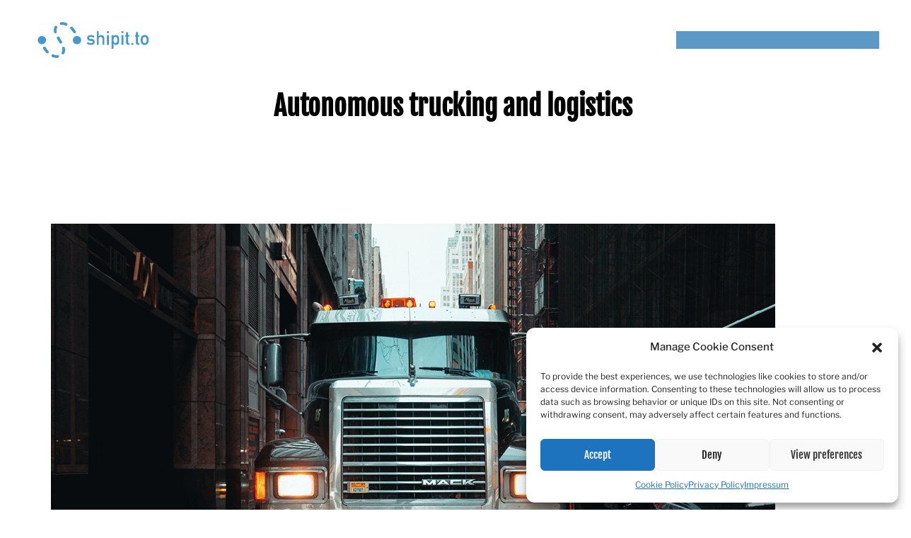

--- FILE ---
content_type: text/css
request_url: https://shipit.to/wp-content/plugins/gutenverse/lib/framework/assets/fonts/gtnicon/gtnicon.css?ver=2.0.6
body_size: 215908
content:
@font-face {
    font-family: 'gtnicon-1';
    src: url('gtnicon.eot?bv8d8l');
    src: url('gtnicon.eot?bv8d8l#iefix') format('embedded-opentype'), url('gtnicon-1.woff?bv8d8l') format('woff'), url('gtnicon-1.ttf') format('truetype'), url('gtnicon.svg?bv8d8l#gtnicon') format('svg');
    font-weight: normal;
    font-style: normal;
    font-display: block;
}

@font-face {
    font-family: 'gtnicon-2';
    src: url('gtnicon.eot?bv8d8l');
    src: url('gtnicon.eot?bv8d8l#iefix') format('embedded-opentype'), url('gtnicon-2.woff?bv8d8l') format('woff'), url('gtnicon-2.ttf') format('truetype'), url('gtnicon.svg?bv8d8l#gtnicon') format('svg');
    font-weight: normal;
    font-style: normal;
    font-display: block;
}

@font-face {
    font-family: 'gtnicon-3';
    src: url('gtnicon.eot?bv8d8l');
    src: url('gtnicon.eot?bv8d8l#iefix') format('embedded-opentype'), url('gtnicon-3.woff?bv8d8l') format('woff'), url('gtnicon-3.ttf') format('truetype'), url('gtnicon.svg?bv8d8l#gtnicon') format('svg');
    font-weight: normal;
    font-style: normal;
    font-display: block;
}

@font-face {
    font-family: 'gtnicon-4';
    src: url('gtnicon.eot?bv8d8l');
    src: url('gtnicon.eot?bv8d8l#iefix') format('embedded-opentype'), url('gtnicon-4.woff?bv8d8l') format('woff'), url('gtnicon-4.ttf') format('truetype'), url('gtnicon.svg?bv8d8l#gtnicon') format('svg');
    font-weight: normal;
    font-style: normal;
    font-display: block;
}

@font-face {
    font-family: 'gtnicon-5';
    src: url('gtnicon.eot?bv8d8l');
    src: url('gtnicon.eot?bv8d8l#iefix') format('embedded-opentype'), url('gtnicon-5.woff?bv8d8l') format('woff'), url('gtnicon-5.ttf') format('truetype'), url('gtnicon.svg?bv8d8l#gtnicon') format('svg');
    font-weight: normal;
    font-style: normal;
    font-display: block;
}

@font-face {
    font-family: 'gtnicon-6';
    src: url('gtnicon.eot?bv8d8l');
    src: url('gtnicon.eot?bv8d8l#iefix') format('embedded-opentype'), url('gtnicon-6.woff?bv8d8l') format('woff'), url('gtnicon-6.ttf') format('truetype'), url('gtnicon.svg?bv8d8l#gtnicon') format('svg');
    font-weight: normal;
    font-style: normal;
    font-display: block;
}

@font-face {
    font-family: 'gtnicon-7';
    src: url('gtnicon.eot?bv8d8l');
    src: url('gtnicon.eot?bv8d8l#iefix') format('embedded-opentype'), url('gtnicon-7.woff?bv8d8l') format('woff'), url('gtnicon-7.ttf') format('truetype'), url('gtnicon.svg?bv8d8l#gtnicon') format('svg');
    font-weight: normal;
    font-style: normal;
    font-display: block;
}

@font-face {
    font-family: 'gtnicon-8';
    src: url('gtnicon.eot?bv8d8l');
    src: url('gtnicon.eot?bv8d8l#iefix') format('embedded-opentype'), url('gtnicon-8.woff?bv8d8l') format('woff'), url('gtnicon-8.ttf') format('truetype'), url('gtnicon.svg?bv8d8l#gtnicon') format('svg');
    font-weight: normal;
    font-style: normal;
    font-display: block;
}

@font-face {
    font-family: 'gtnicon-9';
    src: url('gtnicon.eot?bv8d8l');
    src: url('gtnicon.eot?bv8d8l#iefix') format('embedded-opentype'), url('gtnicon-9.woff?bv8d8l') format('woff'), url('gtnicon-9.ttf') format('truetype'), url('gtnicon.svg?bv8d8l#gtnicon') format('svg');
    font-weight: normal;
    font-style: normal;
    font-display: block;
}

@font-face {
    font-family: 'gtnicon-10';
    src: url('gtnicon.eot?bv8d8l');
    src: url('gtnicon.eot?bv8d8l#iefix') format('embedded-opentype'), url('gtnicon-10.woff?bv8d8l') format('woff'), url('gtnicon-10.ttf') format('truetype'), url('gtnicon.svg?bv8d8l#gtnicon') format('svg');
    font-weight: normal;
    font-style: normal;
    font-display: block;
}

[class*="gtn gtn-"] {
    /* use !important to prevent issues with browser extensions that change fonts */
    /* font-family: 'gtnicon' !important; */
    font-style: normal;
    font-weight: normal;
    font-variant: normal;
    text-transform: none;
    line-height: 1;
    display: inline-block;
    -webkit-font-smoothing: antialiased;
    -moz-osx-font-smoothing: grayscale;
}

.gtn-500px, .gtn-accessible-icon, .gtn-accusoft, .gtn-acquisitions-incorporated, .gtn-ad-solid, .gtn-address-book-solid, .gtn-address-book, .gtn-address-card-solid, .gtn-address-card, .gtn-adjust-solid, .gtn-adn, .gtn-adobe, .gtn-adversal, .gtn-affiliatetheme, .gtn-air-freshener-solid, .gtn-airbnb, .gtn-algolia, .gtn-align-center-solid, .gtn-align-justify-solid, .gtn-align-left-solid, .gtn-align-right-solid, .gtn-alipay, .gtn-allergies-solid, .gtn-amazon-pay, .gtn-amazon, .gtn-ambulance-solid, .gtn-american-sign-language-interpreting-solid, .gtn-amilia, .gtn-anchor-solid, .gtn-android, .gtn-angellist, .gtn-angle-double-down-solid, .gtn-angle-double-left-solid, .gtn-angle-double-right-solid, .gtn-angle-double-up-solid, .gtn-angle-down-solid, .gtn-angle-left-solid, .gtn-angle-right-solid, .gtn-angle-up-solid, .gtn-angry-solid, .gtn-angry, .gtn-angrycreative, .gtn-angular, .gtn-ankh-solid, .gtn-app-store-ios, .gtn-app-store, .gtn-apper, .gtn-apple-alt-solid, .gtn-apple-pay, .gtn-apple, .gtn-archive-solid, .gtn-archway-solid, .gtn-arrow-alt-circle-down-solid, .gtn-arrow-alt-circle-down, .gtn-arrow-alt-circle-left-solid, .gtn-arrow-alt-circle-left, .gtn-arrow-alt-circle-right-solid, .gtn-arrow-alt-circle-right, .gtn-arrow-alt-circle-up-solid, .gtn-arrow-alt-circle-up, .gtn-arrow-circle-down-solid, .gtn-arrow-circle-left-solid, .gtn-arrow-circle-right-solid, .gtn-arrow-circle-up-solid, .gtn-arrow-down-solid, .gtn-arrow-left-solid, .gtn-arrow-right-solid, .gtn-arrow-up-solid, .gtn-arrows-alt-h-solid, .gtn-arrows-alt-solid, .gtn-arrows-alt-v-solid, .gtn-artstation, .gtn-assistive-listening-systems-solid, .gtn-asterisk-solid, .gtn-asymmetrik, .gtn-at-solid, .gtn-atlas-solid, .gtn-atlassian, .gtn-atom-solid, .gtn-audible, .gtn-audio-description-solid, .gtn-autoprefixer, .gtn-avianex, .gtn-aviato, .gtn-award-solid, .gtn-aws, .gtn-baby-carriage-solid, .gtn-baby-solid, .gtn-backspace-solid, .gtn-backward-solid, .gtn-bacon-solid, .gtn-balance-scale-left-solid, .gtn-balance-scale-right-solid, .gtn-balance-scale-solid, .gtn-ban-solid, .gtn-band-aid-solid, .gtn-bandcamp, .gtn-barcode-solid, .gtn-bars-solid, .gtn-baseball-ball-solid, .gtn-basketball-ball-solid, .gtn-bath-solid, .gtn-battery-empty-solid, .gtn-battery-full-solid, .gtn-battery-half-solid, .gtn-battery-quarter-solid, .gtn-battery-three-quarters-solid, .gtn-battle-net, .gtn-bed-solid, .gtn-beer-solid, .gtn-behance-square, .gtn-behance, .gtn-bell-slash-solid, .gtn-bell-slash, .gtn-bell-solid, .gtn-bell, .gtn-bezier-curve-solid, .gtn-bible-solid, .gtn-bicycle-solid, .gtn-biking-solid, .gtn-bimobject, .gtn-binoculars-solid, .gtn-biohazard-solid, .gtn-birthday-cake-solid, .gtn-bitbucket, .gtn-bitcoin, .gtn-bity, .gtn-black-tie, .gtn-blackberry, .gtn-blender-phone-solid, .gtn-blender-solid, .gtn-blind-solid, .gtn-blog-solid, .gtn-blogger-b, .gtn-blogger, .gtn-bluetooth-b, .gtn-bluetooth, .gtn-bold-solid, .gtn-bolt-solid, .gtn-bomb-solid, .gtn-bone-solid, .gtn-bong-solid, .gtn-book-dead-solid, .gtn-book-medical-solid, .gtn-book-open-solid, .gtn-book-reader-solid, .gtn-book-solid, .gtn-bookmark-solid, .gtn-bookmark, .gtn-bootstrap, .gtn-border-all-solid, .gtn-border-none-solid, .gtn-border-style-solid, .gtn-bowling-ball-solid, .gtn-box-open-solid, .gtn-box-solid, .gtn-boxes-solid, .gtn-braille-solid, .gtn-brain-solid, .gtn-bread-slice-solid, .gtn-briefcase-medical-solid, .gtn-briefcase-solid, .gtn-broadcast-tower-solid, .gtn-broom-solid, .gtn-brush-solid, .gtn-btc, .gtn-buffer, .gtn-bug-solid, .gtn-building-solid, .gtn-building, .gtn-bullhorn-solid, .gtn-bullseye-solid, .gtn-burn-solid, .gtn-buromobelexperte, .gtn-bus-alt-solid, .gtn-bus-solid, .gtn-business-time-solid, .gtn-buy-n-large, .gtn-buysellads, .gtn-calculator-solid, .gtn-calendar-alt-solid, .gtn-calendar-alt, .gtn-calendar-check-solid, .gtn-calendar-check, .gtn-calendar-day-solid, .gtn-calendar-minus-solid, .gtn-calendar-minus, .gtn-calendar-plus-solid, .gtn-calendar-plus, .gtn-calendar-solid, .gtn-calendar-times-solid, .gtn-calendar-times, .gtn-calendar-week-solid, .gtn-calendar, .gtn-camera-retro-solid, .gtn-camera-solid, .gtn-campground-solid, .gtn-canadian-maple-leaf, .gtn-candy-cane-solid, .gtn-cannabis-solid, .gtn-capsules-solid, .gtn-car-alt-solid, .gtn-car-battery-solid, .gtn-car-crash-solid, .gtn-car-side-solid, .gtn-car-solid, .gtn-caret-down-solid, .gtn-caret-left-solid, .gtn-caret-right-solid, .gtn-caret-square-down-solid, .gtn-caret-square-down, .gtn-caret-square-left-solid, .gtn-caret-square-left, .gtn-caret-square-right-solid, .gtn-caret-square-right, .gtn-caret-square-up-solid, .gtn-caret-square-up, .gtn-caret-up-solid, .gtn-carrot-solid, .gtn-cart-arrow-down-solid, .gtn-cart-plus-solid, .gtn-cash-register-solid, .gtn-cat-solid, .gtn-cc-amazon-pay, .gtn-cc-amex, .gtn-cc-apple-pay, .gtn-cc-diners-club, .gtn-cc-discover, .gtn-cc-jcb, .gtn-cc-mastercard, .gtn-cc-paypal, .gtn-cc-stripe, .gtn-cc-visa, .gtn-centercode, .gtn-centos, .gtn-certificate-solid, .gtn-chair-solid, .gtn-chalkboard-solid, .gtn-chalkboard-teacher-solid, .gtn-charging-station-solid, .gtn-chart-area-solid, .gtn-chart-bar-solid, .gtn-chart-bar, .gtn-chart-line-solid, .gtn-chart-pie-solid, .gtn-check-circle-solid, .gtn-check-circle, .gtn-check-double-solid, .gtn-check-solid, .gtn-check-square-solid, .gtn-check-square, .gtn-cheese-solid, .gtn-chess-bishop-solid, .gtn-chess-board-solid, .gtn-chess-king-solid, .gtn-chess-knight-solid, .gtn-chess-pawn-solid, .gtn-chess-queen-solid, .gtn-chess-rook-solid, .gtn-chess-solid, .gtn-chevron-circle-down-solid, .gtn-chevron-circle-left-solid, .gtn-chevron-circle-right-solid, .gtn-chevron-circle-up-solid, .gtn-chevron-down-solid, .gtn-chevron-left-solid, .gtn-chevron-right-solid, .gtn-chevron-up-solid, .gtn-child-solid, .gtn-chrome, .gtn-chromecast, .gtn-church-solid, .gtn-circle-notch-solid, .gtn-circle-solid, .gtn-circle, .gtn-city-solid, .gtn-clinic-medical-solid, .gtn-clipboard-check-solid, .gtn-clipboard-list-solid, .gtn-clipboard-solid, .gtn-clipboard, .gtn-clock-solid, .gtn-clock, .gtn-clone-solid, .gtn-clone, .gtn-closed-captioning-solid, .gtn-closed-captioning, .gtn-cloud-download-alt-solid, .gtn-cloud-meatball-solid, .gtn-cloud-moon-rain-solid, .gtn-cloud-moon-solid, .gtn-cloud-rain-solid, .gtn-cloud-showers-heavy-solid, .gtn-cloud-solid, .gtn-cloud-sun-rain-solid, .gtn-cloud-sun-solid, .gtn-cloud-upload-alt-solid, .gtn-cloudscale, .gtn-cloudsmith {
    font-family: 'gtnicon-1' !important;
    font-style: normal;
    font-weight: normal;
    font-variant: normal;
    text-transform: none;
    line-height: 1;
    display: inline-block;
    -webkit-font-smoothing: antialiased;
    -moz-osx-font-smoothing: grayscale;
}

.gtn-cloudversify, .gtn-cocktail-solid, .gtn-code-branch-solid, .gtn-code-solid, .gtn-codepen, .gtn-codiepie, .gtn-coffee-solid, .gtn-cog-solid, .gtn-cogs-solid, .gtn-coins-solid, .gtn-columns-solid, .gtn-comment-alt-solid, .gtn-comment-alt, .gtn-comment-dollar-solid, .gtn-comment-dots-solid, .gtn-comment-dots, .gtn-comment-medical-solid, .gtn-comment-slash-solid, .gtn-comment-solid, .gtn-comment, .gtn-comments-dollar-solid, .gtn-comments-solid, .gtn-comments, .gtn-compact-disc-solid, .gtn-compass-solid, .gtn-compass, .gtn-compress-arrows-alt-solid, .gtn-compress-solid, .gtn-concierge-bell-solid, .gtn-confluence, .gtn-connectdevelop, .gtn-contao, .gtn-cookie-bite-solid, .gtn-cookie-solid, .gtn-copy-solid, .gtn-copy, .gtn-copyright-solid, .gtn-copyright, .gtn-cotton-bureau, .gtn-couch-solid, .gtn-cpanel, .gtn-creative-commons-by, .gtn-creative-commons-nc-eu, .gtn-creative-commons-nc-jp, .gtn-creative-commons-nc, .gtn-creative-commons-nd, .gtn-creative-commons-pd-alt, .gtn-creative-commons-pd, .gtn-creative-commons-remix, .gtn-creative-commons-sa, .gtn-creative-commons-sampling-plus, .gtn-creative-commons-sampling, .gtn-creative-commons-share, .gtn-creative-commons-zero, .gtn-creative-commons, .gtn-credit-card-solid, .gtn-credit-card, .gtn-critical-role, .gtn-crop-alt-solid, .gtn-crop-solid, .gtn-cross-solid, .gtn-crosshairs-solid, .gtn-crow-solid, .gtn-crown-solid, .gtn-crutch-solid, .gtn-css3-alt, .gtn-css3, .gtn-cube-solid, .gtn-cubes-solid, .gtn-cut-solid, .gtn-cuttlefish, .gtn-d-and-d-beyond, .gtn-d-and-d, .gtn-dashcube, .gtn-database-solid, .gtn-deaf-solid, .gtn-delicious, .gtn-democrat-solid, .gtn-deploydog, .gtn-deskpro, .gtn-desktop-solid, .gtn-dev, .gtn-deviantart, .gtn-dharmachakra-solid, .gtn-dhl, .gtn-diagnoses-solid, .gtn-diaspora, .gtn-dice-d6-solid, .gtn-dice-d20-solid, .gtn-dice-five-solid, .gtn-dice-four-solid, .gtn-dice-one-solid, .gtn-dice-six-solid, .gtn-dice-solid, .gtn-dice-three-solid, .gtn-dice-two-solid, .gtn-digg, .gtn-digital-ocean, .gtn-digital-tachograph-solid, .gtn-directions-solid, .gtn-discord, .gtn-discourse, .gtn-divide-solid, .gtn-dizzy-solid, .gtn-dizzy, .gtn-dna-solid, .gtn-dochub, .gtn-docker, .gtn-dog-solid, .gtn-dollar-sign-solid, .gtn-dolly-flatbed-solid, .gtn-dolly-solid, .gtn-donate-solid, .gtn-door-closed-solid, .gtn-door-open-solid, .gtn-dot-circle-solid, .gtn-dot-circle, .gtn-dove-solid, .gtn-download-solid, .gtn-draft2digital, .gtn-drafting-compass-solid, .gtn-dragon-solid, .gtn-draw-polygon-solid, .gtn-dribbble-square, .gtn-dribbble, .gtn-dropbox, .gtn-drum-solid, .gtn-drum-steelpan-solid, .gtn-drumstick-bite-solid, .gtn-drupal, .gtn-dumbbell-solid, .gtn-dumpster-fire-solid, .gtn-dumpster-solid, .gtn-dungeon-solid, .gtn-dyalog, .gtn-earlybirds, .gtn-ebay, .gtn-edge, .gtn-edit-solid, .gtn-edit, .gtn-egg-solid, .gtn-eject-solid, .gtn-elementor, .gtn-ellipsis-h-solid, .gtn-ellipsis-v-solid, .gtn-ello, .gtn-ember, .gtn-empire, .gtn-envelope-open-solid, .gtn-envelope-open-text-solid, .gtn-envelope-open, .gtn-envelope-solid, .gtn-envelope-square-solid, .gtn-envelope, .gtn-envira, .gtn-equals-solid, .gtn-eraser-solid, .gtn-erlang, .gtn-ethereum, .gtn-ethernet-solid, .gtn-etsy, .gtn-euro-sign-solid, .gtn-evernote, .gtn-exchange-alt-solid, .gtn-exclamation-circle-solid, .gtn-exclamation-solid, .gtn-exclamation-triangle-solid, .gtn-expand-arrows-alt-solid, .gtn-expand-solid, .gtn-expeditedssl, .gtn-external-link-alt-solid, .gtn-external-link-square-alt-solid, .gtn-eye-dropper-solid, .gtn-eye-slash-solid, .gtn-eye-slash, .gtn-eye-solid, .gtn-eye, .gtn-facebook-f, .gtn-facebook-messenger, .gtn-facebook-square, .gtn-facebook, .gtn-fan-solid, .gtn-fantasy-flight-games, .gtn-fast-backward-solid, .gtn-fast-forward-solid, .gtn-fax-solid, .gtn-feather-alt-solid, .gtn-feather-solid, .gtn-fedex, .gtn-fedora, .gtn-female-solid, .gtn-fighter-jet-solid, .gtn-figma, .gtn-file-alt-solid, .gtn-file-alt, .gtn-file-archive-solid, .gtn-file-archive, .gtn-file-audio-solid, .gtn-file-audio, .gtn-file-code-solid, .gtn-file-code, .gtn-file-contract-solid, .gtn-file-csv-solid, .gtn-file-download-solid, .gtn-file-excel-solid, .gtn-file-excel, .gtn-file-export-solid, .gtn-file-image-solid, .gtn-file-image, .gtn-file-import-solid, .gtn-file-invoice-dollar-solid, .gtn-file-invoice-solid, .gtn-file-medical-alt-solid, .gtn-file-medical-solid, .gtn-file-pdf-solid, .gtn-file-pdf, .gtn-file-powerpoint-solid, .gtn-file-powerpoint, .gtn-file-prescription-solid, .gtn-file-signature-solid, .gtn-file-solid, .gtn-file-upload-solid, .gtn-file-video-solid, .gtn-file-video, .gtn-file-word-solid, .gtn-file-word, .gtn-file, .gtn-fill-drip-solid, .gtn-fill-solid, .gtn-film-solid, .gtn-filter-solid, .gtn-fingerprint-solid, .gtn-fire-alt-solid, .gtn-fire-extinguisher-solid, .gtn-fire-solid, .gtn-firefox, .gtn-first-aid-solid, .gtn-first-order-alt, .gtn-first-order, .gtn-firstdraft, .gtn-fish-solid, .gtn-fist-raised-solid, .gtn-flag-checkered-solid, .gtn-flag-solid, .gtn-flag-usa-solid, .gtn-flag, .gtn-flask-solid, .gtn-flickr, .gtn-flipboard, .gtn-flushed-solid, .gtn-flushed, .gtn-fly, .gtn-folder-minus-solid, .gtn-folder-open-solid, .gtn-folder-open, .gtn-folder-plus-solid, .gtn-folder-solid, .gtn-folder, .gtn-font-awesome-alt, .gtn-font-awesome-flag, .gtn-font-awesome, .gtn-font-solid, .gtn-fonticons-fi, .gtn-fonticons, .gtn-football-ball-solid, .gtn-fort-awesome-alt, .gtn-fort-awesome, .gtn-forumbee, .gtn-forward-solid, .gtn-foursquare, .gtn-free-code-camp, .gtn-freebsd, .gtn-frog-solid, .gtn-frown-open-solid, .gtn-frown-open, .gtn-frown-solid, .gtn-frown, .gtn-fulcrum, .gtn-funnel-dollar-solid, .gtn-futbol-solid, .gtn-futbol, .gtn-galactic-republic, .gtn-galactic-senate, .gtn-gamepad-solid, .gtn-gas-pump-solid, .gtn-gavel-solid, .gtn-gem-solid, .gtn-gem, .gtn-genderless-solid, .gtn-get-pocket, .gtn-gg-circle, .gtn-gg, .gtn-ghost-solid, .gtn-gift-solid, .gtn-gifts-solid, .gtn-git-alt, .gtn-git-square, .gtn-git, .gtn-github-alt {
    font-family: 'gtnicon-2' !important;
    font-style: normal;
    font-weight: normal;
    font-variant: normal;
    text-transform: none;
    line-height: 1;
    display: inline-block;
    -webkit-font-smoothing: antialiased;
    -moz-osx-font-smoothing: grayscale;
}

.gtn-github-square, .gtn-github, .gtn-gitkraken, .gtn-gitlab, .gtn-gitter, .gtn-glass-cheers-solid, .gtn-glass-martini-alt-solid, .gtn-glass-martini-solid, .gtn-glass-whiskey-solid, .gtn-glasses-solid, .gtn-glide-g, .gtn-glide, .gtn-globe-africa-solid, .gtn-globe-americas-solid, .gtn-globe-asia-solid, .gtn-globe-europe-solid, .gtn-globe-solid, .gtn-gofore, .gtn-golf-ball-solid, .gtn-goodreads-g, .gtn-goodreads, .gtn-google-drive, .gtn-google-play, .gtn-google-plus-g, .gtn-google-plus-square, .gtn-google-plus, .gtn-google-wallet, .gtn-google, .gtn-gopuram-solid, .gtn-graduation-cap-solid, .gtn-gratipay, .gtn-grav, .gtn-greater-than-equal-solid, .gtn-greater-than-solid, .gtn-grimace-solid, .gtn-grimace, .gtn-grin-alt-solid, .gtn-grin-alt, .gtn-grin-beam-solid, .gtn-grin-beam-sweat-solid, .gtn-grin-beam-sweat, .gtn-grin-beam, .gtn-grin-hearts-solid, .gtn-grin-hearts, .gtn-grin-solid, .gtn-grin-squint-solid, .gtn-grin-squint-tears-solid, .gtn-grin-squint-tears, .gtn-grin-squint, .gtn-grin-stars-solid, .gtn-grin-stars, .gtn-grin-tears-solid, .gtn-grin-tears, .gtn-grin-tongue-solid, .gtn-grin-tongue-squint-solid, .gtn-grin-tongue-squint, .gtn-grin-tongue-wink-solid, .gtn-grin-tongue-wink, .gtn-grin-tongue, .gtn-grin-wink-solid, .gtn-grin-wink, .gtn-grin, .gtn-grip-horizontal-solid, .gtn-grip-lines-solid, .gtn-grip-lines-vertical-solid, .gtn-grip-vertical-solid, .gtn-gripfire, .gtn-grunt, .gtn-guitar-solid, .gtn-gulp, .gtn-h-square-solid, .gtn-hacker-news-square, .gtn-hacker-news, .gtn-hackerrank, .gtn-hamburger-solid, .gtn-hammer-solid, .gtn-hamsa-solid, .gtn-hand-holding-heart-solid, .gtn-hand-holding-solid, .gtn-hand-holding-usd-solid, .gtn-hand-lizard-solid, .gtn-hand-lizard, .gtn-hand-middle-finger-solid, .gtn-hand-paper-solid, .gtn-hand-paper, .gtn-hand-peace-solid, .gtn-hand-peace, .gtn-hand-point-down-solid, .gtn-hand-point-down, .gtn-hand-point-left-solid, .gtn-hand-point-left, .gtn-hand-point-right-solid, .gtn-hand-point-right, .gtn-hand-point-up-solid, .gtn-hand-point-up, .gtn-hand-pointer-solid, .gtn-hand-pointer, .gtn-hand-rock-solid, .gtn-hand-rock, .gtn-hand-scissors-solid, .gtn-hand-scissors, .gtn-hand-spock-solid, .gtn-hand-spock, .gtn-hands-helping-solid, .gtn-hands-solid, .gtn-handshake-solid, .gtn-handshake, .gtn-hanukiah-solid, .gtn-hard-hat-solid, .gtn-hashtag-solid, .gtn-hat-cowboy-side-solid, .gtn-hat-cowboy-solid, .gtn-hat-wizard-solid, .gtn-haykal-solid, .gtn-hdd-solid, .gtn-hdd, .gtn-heading-solid, .gtn-headphones-alt-solid, .gtn-headphones-solid, .gtn-headset-solid, .gtn-heart-broken-solid, .gtn-heart-solid, .gtn-heart, .gtn-heartbeat-solid, .gtn-helicopter-solid, .gtn-highlighter-solid, .gtn-hiking-solid, .gtn-hippo-solid, .gtn-hips, .gtn-hire-a-helper, .gtn-history-solid, .gtn-hockey-puck-solid, .gtn-holly-berry-solid, .gtn-home-solid, .gtn-hooli, .gtn-hornbill, .gtn-horse-head-solid, .gtn-horse-solid, .gtn-hospital-alt-solid, .gtn-hospital-solid, .gtn-hospital-symbol-solid, .gtn-hospital, .gtn-hot-tub-solid, .gtn-hotdog-solid, .gtn-hotel-solid, .gtn-hotjar, .gtn-hourglass-end-solid, .gtn-hourglass-half-solid, .gtn-hourglass-solid, .gtn-hourglass-start-solid, .gtn-hourglass, .gtn-house-damage-solid, .gtn-houzz, .gtn-hryvnia-solid, .gtn-html5, .gtn-hubspot, .gtn-i-cursor-solid, .gtn-ice-cream-solid, .gtn-icicles-solid, .gtn-icons-solid, .gtn-id-badge-solid, .gtn-id-badge, .gtn-id-card-alt-solid, .gtn-id-card-solid, .gtn-id-card, .gtn-igloo-solid, .gtn-image-solid, .gtn-image, .gtn-images-solid, .gtn-images, .gtn-imdb, .gtn-inbox-solid, .gtn-indent-solid, .gtn-industry-solid, .gtn-infinity-solid, .gtn-info-circle-solid, .gtn-info-solid, .gtn-instagram, .gtn-intercom, .gtn-internet-explorer, .gtn-invision, .gtn-ioxhost, .gtn-italic-solid, .gtn-itch-io, .gtn-itunes-note, .gtn-itunes, .gtn-java, .gtn-jedi-order, .gtn-jedi-solid, .gtn-jenkins, .gtn-jira, .gtn-joget, .gtn-joint-solid, .gtn-joomla, .gtn-journal-whills-solid, .gtn-js-square, .gtn-js, .gtn-jsfiddle, .gtn-kaaba-solid, .gtn-kaggle, .gtn-key-solid, .gtn-keybase, .gtn-keyboard-solid, .gtn-keyboard, .gtn-keycdn, .gtn-khanda-solid, .gtn-kickstarter-k, .gtn-kickstarter, .gtn-kiss-beam-solid, .gtn-kiss-beam, .gtn-kiss-solid, .gtn-kiss-wink-heart-solid, .gtn-kiss-wink-heart, .gtn-kiss, .gtn-kiwi-bird-solid, .gtn-korvue, .gtn-landmark-solid, .gtn-language-solid, .gtn-laptop-code-solid, .gtn-laptop-medical-solid, .gtn-laptop-solid, .gtn-laravel, .gtn-lastfm-square, .gtn-lastfm, .gtn-laugh-beam-solid, .gtn-laugh-beam, .gtn-laugh-solid, .gtn-laugh-squint-solid, .gtn-laugh-squint, .gtn-laugh-wink-solid, .gtn-laugh-wink, .gtn-laugh, .gtn-layer-group-solid, .gtn-leaf-solid, .gtn-leanpub, .gtn-lemon-solid, .gtn-lemon, .gtn-less-than-equal-solid, .gtn-less-than-solid, .gtn-less, .gtn-level-down-alt-solid, .gtn-level-up-alt-solid, .gtn-life-ring-solid, .gtn-life-ring, .gtn-lightbulb-solid, .gtn-lightbulb, .gtn-line, .gtn-link-solid, .gtn-linkedin-in, .gtn-linkedin, .gtn-linode, .gtn-linux, .gtn-lira-sign-solid, .gtn-list-alt-solid, .gtn-list-alt, .gtn-list-ol-solid, .gtn-list-solid, .gtn-list-ul-solid, .gtn-location-arrow-solid, .gtn-lock-open-solid, .gtn-lock-solid, .gtn-long-arrow-alt-down-solid, .gtn-long-arrow-alt-left-solid, .gtn-long-arrow-alt-right-solid, .gtn-long-arrow-alt-up-solid, .gtn-low-vision-solid, .gtn-luggage-cart-solid, .gtn-lyft, .gtn-magento, .gtn-magic-solid, .gtn-magnet-solid, .gtn-mail-bulk-solid, .gtn-mailchimp, .gtn-male-solid, .gtn-mandalorian, .gtn-map-marked-alt-solid, .gtn-map-marked-solid, .gtn-map-marker-alt-solid, .gtn-map-marker-solid, .gtn-map-pin-solid, .gtn-map-signs-solid, .gtn-map-solid, .gtn-map, .gtn-markdown, .gtn-marker-solid, .gtn-mars-double-solid, .gtn-mars-solid, .gtn-mars-stroke-h-solid, .gtn-mars-stroke-solid, .gtn-mars-stroke-v-solid, .gtn-mask-solid, .gtn-mastodon, .gtn-maxcdn, .gtn-mdb, .gtn-medal-solid, .gtn-medapps, .gtn-medium-m, .gtn-medium, .gtn-medkit-solid {
    font-family: 'gtnicon-3' !important;
    font-style: normal;
    font-weight: normal;
    font-variant: normal;
    text-transform: none;
    line-height: 1;
    display: inline-block;
    -webkit-font-smoothing: antialiased;
    -moz-osx-font-smoothing: grayscale;
}

.gtn-medrt, .gtn-meetup, .gtn-megaport, .gtn-meh-blank-solid, .gtn-meh-blank, .gtn-meh-rolling-eyes-solid, .gtn-meh-rolling-eyes, .gtn-meh-solid, .gtn-meh, .gtn-memory-solid, .gtn-mendeley, .gtn-menorah-solid, .gtn-mercury-solid, .gtn-meteor-solid, .gtn-microchip-solid, .gtn-microphone-alt-slash-solid, .gtn-microphone-alt-solid, .gtn-microphone-slash-solid, .gtn-microphone-solid, .gtn-microscope-solid, .gtn-microsoft, .gtn-minus-circle-solid, .gtn-minus-solid, .gtn-minus-square-solid, .gtn-minus-square, .gtn-mitten-solid, .gtn-mix, .gtn-mixcloud, .gtn-mizuni, .gtn-mobile-alt-solid, .gtn-mobile-solid, .gtn-modx, .gtn-monero, .gtn-money-bill-alt-solid, .gtn-money-bill-alt, .gtn-money-bill-solid, .gtn-money-bill-wave-alt-solid, .gtn-money-bill-wave-solid, .gtn-money-check-alt-solid, .gtn-money-check-solid, .gtn-monument-solid, .gtn-moon-solid, .gtn-moon, .gtn-mortar-pestle-solid, .gtn-mosque-solid, .gtn-motorcycle-solid, .gtn-mountain-solid, .gtn-mouse-pointer-solid, .gtn-mouse-solid, .gtn-mug-hot-solid, .gtn-music-solid, .gtn-napster, .gtn-neos, .gtn-network-wired-solid, .gtn-neuter-solid, .gtn-newspaper-solid, .gtn-newspaper, .gtn-nimblr, .gtn-node-js, .gtn-node, .gtn-not-equal-solid, .gtn-notes-medical-solid, .gtn-npm, .gtn-ns8, .gtn-nutritionix, .gtn-object-group-solid, .gtn-object-group, .gtn-object-ungroup-solid, .gtn-object-ungroup, .gtn-odnoklassniki-square, .gtn-odnoklassniki, .gtn-oil-can-solid, .gtn-old-republic, .gtn-om-solid, .gtn-opencart, .gtn-openid, .gtn-opera, .gtn-optin-monster, .gtn-orcid, .gtn-osi, .gtn-otter-solid, .gtn-outdent-solid, .gtn-page4, .gtn-pagelines, .gtn-pager-solid, .gtn-paint-brush-solid, .gtn-paint-roller-solid, .gtn-palette-solid, .gtn-palfed, .gtn-pallet-solid, .gtn-paper-plane-solid, .gtn-paper-plane, .gtn-paperclip-solid, .gtn-parachute-box-solid, .gtn-paragraph-solid, .gtn-parking-solid, .gtn-passport-solid, .gtn-pastafarianism-solid, .gtn-paste-solid, .gtn-patreon, .gtn-pause-circle-solid, .gtn-pause-circle, .gtn-pause-solid, .gtn-paw-solid, .gtn-paypal, .gtn-peace-solid, .gtn-pen-alt-solid, .gtn-pen-fancy-solid, .gtn-pen-nib-solid, .gtn-pen-solid, .gtn-pen-square-solid, .gtn-pencil-alt-solid, .gtn-pencil-ruler-solid, .gtn-penny-arcade, .gtn-people-carry-solid, .gtn-pepper-hot-solid, .gtn-percent-solid, .gtn-percentage-solid, .gtn-periscope, .gtn-person-booth-solid, .gtn-phabricator, .gtn-phoenix-framework, .gtn-phoenix-squadron, .gtn-phone-alt-solid, .gtn-phone-slash-solid, .gtn-phone-solid, .gtn-phone-square-alt-solid, .gtn-phone-square-solid, .gtn-phone-volume-solid, .gtn-photo-video-solid, .gtn-php, .gtn-pied-piper-alt, .gtn-pied-piper-hat, .gtn-pied-piper-pp, .gtn-pied-piper, .gtn-piggy-bank-solid, .gtn-pills-solid, .gtn-pinterest-p, .gtn-pinterest-square, .gtn-pinterest, .gtn-pizza-slice-solid, .gtn-place-of-worship-solid, .gtn-plane-arrival-solid, .gtn-plane-departure-solid, .gtn-plane-solid, .gtn-play-circle-solid, .gtn-play-circle, .gtn-play-solid, .gtn-playstation, .gtn-plug-solid, .gtn-plus-circle-solid, .gtn-plus-solid, .gtn-plus-square-solid, .gtn-plus-square, .gtn-podcast-solid, .gtn-poll-h-solid, .gtn-poll-solid, .gtn-poo-solid, .gtn-poo-storm-solid, .gtn-poop-solid, .gtn-portrait-solid, .gtn-pound-sign-solid, .gtn-power-off-solid, .gtn-pray-solid, .gtn-praying-hands-solid, .gtn-prescription-bottle-alt-solid, .gtn-prescription-bottle-solid, .gtn-prescription-solid, .gtn-print-solid, .gtn-procedures-solid, .gtn-product-hunt, .gtn-project-diagram-solid, .gtn-pushed, .gtn-puzzle-piece-solid, .gtn-python, .gtn-qq, .gtn-qrcode-solid, .gtn-question-circle-solid, .gtn-question-circle, .gtn-question-solid, .gtn-quidditch-solid, .gtn-quinscape, .gtn-quora, .gtn-quote-left-solid, .gtn-quote-right-solid, .gtn-quran-solid, .gtn-r-project, .gtn-radiation-alt-solid, .gtn-radiation-solid, .gtn-rainbow-solid, .gtn-random-solid, .gtn-raspberry-pi, .gtn-ravelry, .gtn-react, .gtn-reacteurope, .gtn-readme, .gtn-rebel, .gtn-receipt-solid, .gtn-record-vinyl-solid, .gtn-recycle-solid, .gtn-red-river, .gtn-reddit-alien, .gtn-reddit-square, .gtn-reddit, .gtn-redhat, .gtn-redo-alt-solid, .gtn-redo-solid, .gtn-registered-solid, .gtn-registered, .gtn-remove-format-solid, .gtn-renren, .gtn-reply-all-solid, .gtn-reply-solid, .gtn-replyd, .gtn-republican-solid, .gtn-researchgate, .gtn-resolving, .gtn-restroom-solid, .gtn-retweet-solid, .gtn-rev, .gtn-ribbon-solid, .gtn-ring-solid, .gtn-road-solid, .gtn-robot-solid, .gtn-rocket-solid, .gtn-rocketchat, .gtn-rockrms, .gtn-route-solid, .gtn-rss-solid, .gtn-rss-square-solid, .gtn-ruble-sign-solid, .gtn-ruler-combined-solid, .gtn-ruler-horizontal-solid, .gtn-ruler-solid, .gtn-ruler-vertical-solid, .gtn-running-solid, .gtn-rupee-sign-solid, .gtn-sad-cry-solid, .gtn-sad-cry, .gtn-sad-tear-solid, .gtn-sad-tear, .gtn-safari, .gtn-salesforce, .gtn-sass, .gtn-satellite-dish-solid, .gtn-satellite-solid, .gtn-save-solid, .gtn-save, .gtn-schlix, .gtn-school-solid, .gtn-screwdriver-solid, .gtn-scribd, .gtn-scroll-solid, .gtn-sd-card-solid, .gtn-search-dollar-solid, .gtn-search-location-solid, .gtn-search-minus-solid, .gtn-search-plus-solid, .gtn-search-solid, .gtn-searchengin, .gtn-seedling-solid, .gtn-sellcast, .gtn-sellsy, .gtn-server-solid, .gtn-servicestack, .gtn-shapes-solid, .gtn-share-alt-solid, .gtn-share-alt-square-solid, .gtn-share-solid, .gtn-share-square-solid, .gtn-share-square, .gtn-shekel-sign-solid, .gtn-shield-alt-solid, .gtn-ship-solid, .gtn-shipping-fast-solid, .gtn-shirtsinbulk, .gtn-shoe-prints-solid, .gtn-shopping-bag-solid, .gtn-shopping-basket-solid, .gtn-shopping-cart-solid, .gtn-shopware, .gtn-shower-solid, .gtn-shuttle-van-solid, .gtn-sign-in-alt-solid, .gtn-sign-language-solid, .gtn-sign-out-alt-solid, .gtn-sign-solid, .gtn-signal-solid, .gtn-signature-solid, .gtn-sim-card-solid, .gtn-simplybuilt, .gtn-sistrix, .gtn-sitemap-solid, .gtn-sith, .gtn-skating-solid, .gtn-sketch, .gtn-skiing-nordic-solid, .gtn-skiing-solid, .gtn-skull-crossbones-solid {
    font-family: 'gtnicon-4' !important;
    font-style: normal;
    font-weight: normal;
    font-variant: normal;
    text-transform: none;
    line-height: 1;
    display: inline-block;
    -webkit-font-smoothing: antialiased;
    -moz-osx-font-smoothing: grayscale;
}

.gtn-skull-solid, .gtn-skyatlas, .gtn-skype, .gtn-slack-hash, .gtn-slack, .gtn-slash-solid, .gtn-sleigh-solid, .gtn-sliders-h-solid, .gtn-slideshare, .gtn-smile-beam-solid, .gtn-smile-beam, .gtn-smile-solid, .gtn-smile-wink-solid, .gtn-smile-wink, .gtn-smile, .gtn-smog-solid, .gtn-smoking-ban-solid, .gtn-smoking-solid, .gtn-sms-solid, .gtn-snapchat-ghost, .gtn-snapchat-square, .gtn-snapchat, .gtn-snowboarding-solid, .gtn-snowflake-solid, .gtn-snowflake, .gtn-snowman-solid, .gtn-snowplow-solid, .gtn-socks-solid, .gtn-solar-panel-solid, .gtn-sort-alpha-down-alt-solid, .gtn-sort-alpha-down-solid, .gtn-sort-alpha-up-alt-solid, .gtn-sort-alpha-up-solid, .gtn-sort-amount-down-alt-solid, .gtn-sort-amount-down-solid, .gtn-sort-amount-up-alt-solid, .gtn-sort-amount-up-solid, .gtn-sort-down-solid, .gtn-sort-numeric-down-alt-solid, .gtn-sort-numeric-down-solid, .gtn-sort-numeric-up-alt-solid, .gtn-sort-numeric-up-solid, .gtn-sort-solid, .gtn-sort-up-solid, .gtn-soundcloud, .gtn-sourcetree, .gtn-spa-solid, .gtn-space-shuttle-solid, .gtn-speakap, .gtn-speaker-deck, .gtn-spell-check-solid, .gtn-spider-solid, .gtn-spinner-solid, .gtn-splotch-solid, .gtn-spotify, .gtn-spray-can-solid, .gtn-square-full-solid, .gtn-square-root-alt-solid, .gtn-square-solid, .gtn-square, .gtn-squarespace, .gtn-stack-exchange, .gtn-stack-overflow, .gtn-stackpath, .gtn-stamp-solid, .gtn-star-and-crescent-solid, .gtn-star-half-alt-solid, .gtn-star-half-solid, .gtn-star-half, .gtn-star-of-david-solid, .gtn-star-of-life-solid, .gtn-star-solid, .gtn-star, .gtn-staylinked, .gtn-steam-square, .gtn-steam-symbol, .gtn-steam, .gtn-step-backward-solid, .gtn-step-forward-solid, .gtn-stethoscope-solid, .gtn-sticker-mule, .gtn-sticky-note-solid, .gtn-sticky-note, .gtn-stop-circle-solid, .gtn-stop-circle, .gtn-stop-solid, .gtn-stopwatch-solid, .gtn-store-alt-solid, .gtn-store-solid, .gtn-strava, .gtn-stream-solid, .gtn-street-view-solid, .gtn-strikethrough-solid, .gtn-stripe-s, .gtn-stripe, .gtn-stroopwafel-solid, .gtn-studiovinari, .gtn-stumbleupon-circle, .gtn-stumbleupon, .gtn-subscript-solid, .gtn-subway-solid, .gtn-suitcase-rolling-solid, .gtn-suitcase-solid, .gtn-sun-solid, .gtn-sun, .gtn-superpowers, .gtn-superscript-solid, .gtn-supple, .gtn-surprise-solid, .gtn-surprise, .gtn-suse, .gtn-swatchbook-solid, .gtn-swift, .gtn-swimmer-solid, .gtn-swimming-pool-solid, .gtn-symfony, .gtn-synagogue-solid, .gtn-sync-alt-solid, .gtn-sync-solid, .gtn-syringe-solid, .gtn-table-solid, .gtn-table-tennis-solid, .gtn-tablet-alt-solid, .gtn-tablet-solid, .gtn-tablets-solid, .gtn-tachometer-alt-solid, .gtn-tag-solid, .gtn-tags-solid, .gtn-tape-solid, .gtn-tasks-solid, .gtn-taxi-solid, .gtn-teamspeak, .gtn-teeth-open-solid, .gtn-teeth-solid, .gtn-telegram-plane, .gtn-telegram, .gtn-temperature-high-solid, .gtn-temperature-low-solid, .gtn-tencent-weibo, .gtn-tenge-solid, .gtn-terminal-solid, .gtn-text-height-solid, .gtn-text-width-solid, .gtn-th-large-solid, .gtn-th-list-solid, .gtn-th-solid, .gtn-the-red-yeti, .gtn-theater-masks-solid, .gtn-themeco, .gtn-themeisle, .gtn-thermometer-empty-solid, .gtn-thermometer-full-solid, .gtn-thermometer-half-solid, .gtn-thermometer-quarter-solid, .gtn-thermometer-solid, .gtn-thermometer-three-quarters-solid, .gtn-think-peaks, .gtn-thumbs-down-solid, .gtn-thumbs-down, .gtn-thumbs-up-solid, .gtn-thumbs-up, .gtn-thumbtack-solid, .gtn-ticket-alt-solid, .gtn-times-circle-solid, .gtn-times-circle, .gtn-times-solid, .gtn-tint-slash-solid, .gtn-tint-solid, .gtn-tired-solid, .gtn-tired, .gtn-toggle-off-solid, .gtn-toggle-on-solid, .gtn-toilet-paper-solid, .gtn-toilet-solid, .gtn-toolbox-solid, .gtn-tools-solid, .gtn-tooth-solid, .gtn-torah-solid, .gtn-torii-gate-solid, .gtn-tractor-solid, .gtn-trade-federation, .gtn-trademark-solid, .gtn-traffic-light-solid, .gtn-train-solid, .gtn-tram-solid, .gtn-transgender-alt-solid, .gtn-transgender-solid, .gtn-trash-alt-solid, .gtn-trash-alt, .gtn-trash-restore-alt-solid, .gtn-trash-restore-solid, .gtn-trash-solid, .gtn-tree-solid, .gtn-trello, .gtn-tripadvisor, .gtn-trophy-solid, .gtn-truck-loading-solid, .gtn-truck-monster-solid, .gtn-truck-moving-solid, .gtn-truck-pickup-solid, .gtn-truck-solid, .gtn-tshirt-solid, .gtn-tty-solid, .gtn-tumblr-square, .gtn-tumblr, .gtn-tv-solid, .gtn-twitch, .gtn-twitter-square, .gtn-twitter, .gtn-typo3, .gtn-uber, .gtn-ubuntu, .gtn-uikit, .gtn-umbraco, .gtn-umbrella-beach-solid, .gtn-umbrella-solid, .gtn-underline-solid, .gtn-undo-alt-solid, .gtn-undo-solid, .gtn-uniregistry, .gtn-universal-access-solid, .gtn-university-solid, .gtn-unlink-solid, .gtn-unlock-alt-solid, .gtn-unlock-solid, .gtn-untappd, .gtn-upload-solid, .gtn-ups, .gtn-usb, .gtn-user-alt-slash-solid, .gtn-user-alt-solid, .gtn-user-astronaut-solid, .gtn-user-check-solid, .gtn-user-circle-solid, .gtn-user-circle, .gtn-user-clock-solid, .gtn-user-cog-solid, .gtn-user-edit-solid, .gtn-user-friends-solid, .gtn-user-graduate-solid, .gtn-user-injured-solid, .gtn-user-lock-solid, .gtn-user-md-solid, .gtn-user-minus-solid, .gtn-user-ninja-solid, .gtn-user-nurse-solid, .gtn-user-plus-solid, .gtn-user-secret-solid, .gtn-user-shield-solid, .gtn-user-slash-solid, .gtn-user-solid, .gtn-user-tag-solid, .gtn-user-tie-solid, .gtn-user-times-solid, .gtn-user, .gtn-users-cog-solid, .gtn-users-solid, .gtn-usps, .gtn-ussunnah, .gtn-utensil-spoon-solid, .gtn-utensils-solid, .gtn-vaadin, .gtn-vector-square-solid, .gtn-venus-double-solid, .gtn-venus-mars-solid, .gtn-venus-solid, .gtn-viacoin, .gtn-viadeo-square, .gtn-viadeo, .gtn-vial-solid, .gtn-vials-solid, .gtn-viber, .gtn-video-slash-solid, .gtn-video-solid, .gtn-vihara-solid, .gtn-vimeo-square, .gtn-vimeo-v, .gtn-vimeo, .gtn-vine, .gtn-vk, .gtn-vnv, .gtn-voicemail-solid, .gtn-volleyball-ball-solid, .gtn-volume-down-solid, .gtn-volume-mute-solid, .gtn-volume-off-solid, .gtn-volume-up-solid, .gtn-vote-yea-solid, .gtn-vr-cardboard-solid, .gtn-vuejs, .gtn-walking-solid, .gtn-wallet-solid, .gtn-warehouse-solid, .gtn-water-solid, .gtn-wave-square-solid, .gtn-waze, .gtn-weebly, .gtn-weibo, .gtn-weight-hanging-solid {
    font-family: 'gtnicon-5' !important;
    font-style: normal;
    font-weight: normal;
    font-variant: normal;
    text-transform: none;
    line-height: 1;
    display: inline-block;
    -webkit-font-smoothing: antialiased;
    -moz-osx-font-smoothing: grayscale;
}

.gtn-weight-solid, .gtn-weixin, .gtn-whatsapp-square, .gtn-whatsapp, .gtn-wheelchair-solid, .gtn-whmcs, .gtn-wifi-solid, .gtn-wikipedia-w, .gtn-wind-solid, .gtn-window-close-solid, .gtn-window-close, .gtn-window-maximize-solid, .gtn-window-maximize, .gtn-window-minimize-solid, .gtn-window-minimize, .gtn-window-restore-solid, .gtn-window-restore, .gtn-windows, .gtn-wine-bottle-solid, .gtn-wine-glass-alt-solid, .gtn-wine-glass-solid, .gtn-wix, .gtn-wizards-of-the-coast, .gtn-wolf-pack-battalion, .gtn-won-sign-solid, .gtn-wordpress-simple, .gtn-wordpress, .gtn-wpbeginner, .gtn-wpexplorer, .gtn-wpforms, .gtn-wpressr, .gtn-wrench-solid, .gtn-x-ray-solid, .gtn-xbox, .gtn-xing-square, .gtn-xing, .gtn-y-combinator, .gtn-yahoo, .gtn-yammer, .gtn-yandex-international, .gtn-yandex, .gtn-yarn, .gtn-yelp, .gtn-yen-sign-solid, .gtn-yin-yang-solid, .gtn-yoast, .gtn-youtube-square, .gtn-youtube, .gtn-zhihu, .gtn-activity-line, .gtn-airplay-line, .gtn-alert-circle-line, .gtn-alert-octagon-line, .gtn-alert-triangle-line, .gtn-align-center-line, .gtn-align-justify-line, .gtn-align-left-line, .gtn-align-right-line, .gtn-anchor-line, .gtn-aperture-line, .gtn-archive-line, .gtn-arrow-down-circle-line, .gtn-arrow-down-left-line, .gtn-arrow-down-line, .gtn-arrow-down-right-line, .gtn-arrow-left-circle-line, .gtn-arrow-left-line, .gtn-arrow-right-circle-line, .gtn-arrow-right-line, .gtn-arrow-up-circle-line, .gtn-arrow-up-left-line, .gtn-arrow-up-line, .gtn-arrow-up-right-line, .gtn-at-sign-line, .gtn-award-line, .gtn-bar-chart-2-line, .gtn-bar-chart-line, .gtn-battery-charging-line, .gtn-battery-line, .gtn-bell-line, .gtn-bell-off-line, .gtn-bluetooth-line, .gtn-bold-line, .gtn-book-line, .gtn-book-open-line, .gtn-bookmark-line, .gtn-box-line, .gtn-briefcase-line, .gtn-calendar-line, .gtn-camera-line, .gtn-camera-off-line, .gtn-cast-line, .gtn-check-circle-line, .gtn-check-line, .gtn-check-square-line, .gtn-chevron-down-line, .gtn-chevron-left-line, .gtn-chevron-right-line, .gtn-chevron-up-line, .gtn-chevrons-down-line, .gtn-chevrons-left-line, .gtn-chevrons-right-line, .gtn-chevrons-up-line, .gtn-chrome-line, .gtn-circle-line, .gtn-clipboard-line, .gtn-clock-line, .gtn-cloud-drizzle-line, .gtn-cloud-lightning-line, .gtn-cloud-line, .gtn-cloud-off-line, .gtn-cloud-rain-line, .gtn-cloud-snow-line, .gtn-code-line, .gtn-codepen-line, .gtn-codesandbox-line, .gtn-coffee-line, .gtn-columns-line, .gtn-command-line, .gtn-compass-line, .gtn-copy-line, .gtn-corner-down-left-line, .gtn-corner-down-right-line, .gtn-corner-left-down-line, .gtn-corner-left-up-line, .gtn-corner-right-down-line, .gtn-corner-right-up-line, .gtn-corner-up-left-line, .gtn-corner-up-right-line, .gtn-cpu-line, .gtn-credit-card-line, .gtn-crop-line, .gtn-crosshair-line, .gtn-database-line, .gtn-delete-line, .gtn-disc-line, .gtn-divide-circle-line, .gtn-divide-line, .gtn-divide-square-line, .gtn-dollar-sign-line, .gtn-download-cloud-line, .gtn-download-line, .gtn-dribbble-line, .gtn-droplet-line, .gtn-edit-2-line, .gtn-edit-3-line, .gtn-edit-line, .gtn-external-link-line, .gtn-eye-line, .gtn-eye-off-line, .gtn-facebook-line, .gtn-fast-forward-line, .gtn-feather-line, .gtn-figma-line, .gtn-file-line, .gtn-file-minus-line, .gtn-file-plus-line, .gtn-file-text-line, .gtn-film-line, .gtn-filter-line, .gtn-flag-line, .gtn-folder-line, .gtn-folder-minus-line, .gtn-folder-plus-line, .gtn-framer-line, .gtn-frown-line, .gtn-gift-line, .gtn-git-branch-line, .gtn-git-commit-line, .gtn-git-merge-line, .gtn-git-pull-request-line, .gtn-github-line, .gtn-gitlab-line, .gtn-globe-line, .gtn-grid-line, .gtn-hard-drive-line, .gtn-hash-line, .gtn-headphones-line, .gtn-heart-line, .gtn-help-circle-line, .gtn-hexagon-line, .gtn-home-line, .gtn-image-line, .gtn-inbox-line, .gtn-info-line, .gtn-instagram-line, .gtn-italic-line, .gtn-key-line, .gtn-layers-line, .gtn-layout-line, .gtn-life-buoy-line, .gtn-link-2-line, .gtn-link-line, .gtn-linkedin-line, .gtn-list-line, .gtn-loader-line, .gtn-lock-line, .gtn-log-in-line, .gtn-log-out-line, .gtn-mail-line, .gtn-map-line, .gtn-map-pin-line, .gtn-maximize-2-line, .gtn-maximize-line, .gtn-meh-line, .gtn-menu-line, .gtn-message-circle-line, .gtn-message-square-line, .gtn-mic-line, .gtn-mic-off-line, .gtn-minimize-2-line, .gtn-minimize-line, .gtn-minus-circle-line, .gtn-minus-line, .gtn-minus-square-line, .gtn-monitor-line, .gtn-moon-line, .gtn-more-horizontal-line, .gtn-more-vertical-line, .gtn-mouse-pointer-line, .gtn-move-line, .gtn-music-line, .gtn-navigation-2-line, .gtn-navigation-line, .gtn-octagon-line, .gtn-package-line, .gtn-paperclip-line, .gtn-pause-circle-line, .gtn-pause-line, .gtn-pen-tool-line, .gtn-percent-line, .gtn-phone-call-line, .gtn-phone-forwarded-line, .gtn-phone-incoming-line, .gtn-phone-line, .gtn-phone-missed-line, .gtn-phone-off-line, .gtn-phone-outgoing-line, .gtn-pie-chart-line, .gtn-play-circle-line, .gtn-play-line, .gtn-plus-circle-line, .gtn-plus-line, .gtn-plus-square-line, .gtn-pocket-line, .gtn-power-line, .gtn-printer-line, .gtn-radio-line, .gtn-refresh-ccw-line, .gtn-refresh-cw-line, .gtn-repeat-line, .gtn-rewind-line, .gtn-rotate-ccw-line, .gtn-rotate-cw-line, .gtn-rss-line, .gtn-save-line, .gtn-scissors-line, .gtn-search-line, .gtn-send-line, .gtn-server-line, .gtn-settings-line, .gtn-share-2-line, .gtn-share-line, .gtn-shield-line, .gtn-shield-off-line, .gtn-shopping-bag-line, .gtn-shopping-cart-line, .gtn-shuffle-line, .gtn-sidebar-line, .gtn-skip-back-line, .gtn-skip-forward-line, .gtn-slack-line, .gtn-slash-line, .gtn-sliders-line, .gtn-smartphone-line, .gtn-smile-line, .gtn-speaker-line, .gtn-square-line, .gtn-star-line, .gtn-stop-circle-line, .gtn-sun-line, .gtn-sunrise-line, .gtn-sunset-line, .gtn-tablet-line, .gtn-tag-line, .gtn-target-line, .gtn-team-1-line, .gtn-team-2-line, .gtn-team-presentation-line, .gtn-team-worker-line, .gtn-terminal-line, .gtn-thermometer-line, .gtn-thumbs-down-line, .gtn-thumbs-up-line, .gtn-toggle-left-line, .gtn-toggle-right-line, .gtn-tool-line, .gtn-trash-2-line, .gtn-trash-line {
    font-family: 'gtnicon-6' !important;
    font-style: normal;
    font-weight: normal;
    font-variant: normal;
    text-transform: none;
    line-height: 1;
    display: inline-block;
    -webkit-font-smoothing: antialiased;
    -moz-osx-font-smoothing: grayscale;
}

.gtn-degree-image-light, .gtn-accordion-light, .gtn-animated-flip-box-light, .gtn-animated-text-light, .gtn-brands-light, .gtn-business-hour-light, .gtn-button-light, .gtn-carousel-light, .gtn-Circle-progress-light, .gtn-contact-form-light, .gtn-countdown-timer-light, .gtn-dropbar-light, .gtn-faq-light, .gtn-full-width-scroll-light, .gtn-google-map-light, .gtn-heading-style-light, .gtn-help-desk-light, .gtn-horizontal-timeline-light, .gtn-iframe-light, .gtn-image-comparison-light, .gtn-image-gallery-light, .gtn-image-justify-light, .gtn-image-magnifier-light, .gtn-image-masonry-light, .gtn-inline-svg-light, .gtn-instagram-light, .gtn-listing-light, .gtn-music-player-light, .gtn-news-ticker-light, .gtn-off-canvus-menu-light, .gtn-parallax-light, .gtn-portfolio-light, .gtn-post-banner-light, .gtn-post-carousel-light, .gtn-post-grid-light, .gtn-post-slider-light, .gtn-pricing-list-light, .gtn-pricing-table-light, .gtn-product-featured-light, .gtn-product-image-light, .gtn-product-recent-light, .gtn-product-sale-light, .gtn-product-top-rated-light, .gtn-product-top-seller-light, .gtn-progress-bar-light, .gtn-protected-content-v2-light, .gtn-protected-content-v3-light, .gtn-protected-content-light, .gtn-qr_code-light, .gtn-scroll-button-light, .gtn-search1-light, .gtn-service-light, .gtn-slider-image-light, .gtn-social-share-light, .gtn-subscribe-light, .gtn-tab-light, .gtn-table-light, .gtn-team-join-light, .gtn-team-member-light, .gtn-testimonial-carousel-light, .gtn-testimonial-grid-light, .gtn-testimonial-quote-light, .gtn-testimonial-slider-light, .gtn-toggle-light, .gtn-user-login-light, .gtn-user-registration-light, .gtn-vertical-timeline-light, .gtn-video-player-light, .gtn-weather-light, .gtn-menu1-light, .gtn-list1-light, .gtn-trello-line, .gtn-trending-down-line, .gtn-trending-up-line, .gtn-triangle-line, .gtn-truck-line, .gtn-tv-line, .gtn-twitch-line, .gtn-twitter-line, .gtn-type-line, .gtn-umbrella-line, .gtn-underline-line, .gtn-unlock-line, .gtn-upload-cloud-line, .gtn-upload-line, .gtn-user-check-line, .gtn-user-line, .gtn-user-minus-line, .gtn-user-plus-line, .gtn-user-x-line, .gtn-users-line, .gtn-video-line, .gtn-video-off-line, .gtn-voicemail-line, .gtn-volume-1-line, .gtn-volume-2-line, .gtn-volume-line, .gtn-volume-x-line, .gtn-watch-line, .gtn-wifi-line, .gtn-wifi-off-line, .gtn-wind-line, .gtn-x-circle-line, .gtn-x-line, .gtn-x-octagon-line, .gtn-x-square-line, .gtn-youtube-line, .gtn-zap-line, .gtn-zap-off-line, .gtn-zoom-in-line, .gtn-zoom-out-line, .gtn-jeg-kit-logo, .gtn-jeg-kit-logo-solid, .gtn-home-light, .gtn-apartment1-light, .gtn-pencil-light, .gtn-magic-wand-light, .gtn-drop-light, .gtn-lighter-light, .gtn-poop-light, .gtn-sun-light, .gtn-moon-light, .gtn-cloud1-light, .gtn-cloud-upload-light, .gtn-cloud-download-light, .gtn-cloud-sync-light, .gtn-cloud-check-light, .gtn-database1-light, .gtn-lock-light, .gtn-cog-light, .gtn-trash-light, .gtn-dice-light, .gtn-heart1-light, .gtn-star1-light, .gtn-star-half-light, .gtn-star-empty-light, .gtn-flag-light, .gtn-envelope1-light, .gtn-paperclip-light, .gtn-inbox-light, .gtn-eye-light, .gtn-printer-light, .gtn-file-empty-light, .gtn-file-add-light, .gtn-enter-light, .gtn-exit-light, .gtn-graduation-hat-light, .gtn-license-light, .gtn-music-note-light, .gtn-film-play-light, .gtn-camera-video-light, .gtn-camera-light, .gtn-picture-light, .gtn-book-light, .gtn-bookmark-light, .gtn-user-light, .gtn-users-light, .gtn-shirt-light, .gtn-store-light, .gtn-cart2-light, .gtn-tag-light, .gtn-phone-handset-light, .gtn-phone-light, .gtn-pushpin-light, .gtn-map-marker-light, .gtn-map-light, .gtn-location-light, .gtn-calendar-full-light, .gtn-keyboard-light, .gtn-spell-check-light, .gtn-screen-light, .gtn-smartphone-light, .gtn-tablet-light, .gtn-laptop-light, .gtn-laptop-phone-light, .gtn-power-switch-light, .gtn-bubble-light, .gtn-heart-pulse-light, .gtn-construction-light, .gtn-pie-chart-light, .gtn-chart-bars-light, .gtn-gift1-light, .gtn-diamond1-light, .gtn-dinner-light, .gtn-coffee-cup-light, .gtn-leaf-light, .gtn-paw-light, .gtn-rocket-light, .gtn-briefcase-light, .gtn-bus-light, .gtn-car1-light, .gtn-train-light, .gtn-bicycle-light, .gtn-wheelchair-light, .gtn-select-light, .gtn-earth-light, .gtn-smile-light, .gtn-sad-light, .gtn-neutral-light, .gtn-mustache-light, .gtn-alarm-light, .gtn-bullhorn-light, .gtn-volume-high-light, .gtn-volume-medium-light, .gtn-volume-low-light, .gtn-volume-light, .gtn-mic-light, .gtn-hourglass-light, .gtn-undo-light, .gtn-redo-light, .gtn-sync-light, .gtn-history-light, .gtn-clock1-light, .gtn-download-light, .gtn-upload-light, .gtn-enter-down-light, .gtn-exit-up-light, .gtn-bug-light, .gtn-code-light, .gtn-link-light, .gtn-unlink-light, .gtn-thumbs-up-light, .gtn-thumbs-down-light, .gtn-magnifier-light, .gtn-cross-light, .gtn-chevron-up-light, .gtn-chevron-down-light, .gtn-chevron-left-light, .gtn-chevron-right-light, .gtn-arrow-up-light, .gtn-arrow-down-light, .gtn-arrow-left-light, .gtn-arrow-right-light, .gtn-left-arrow-light, .gtn-download-arrow-light, .gtn-double-angle-pointing-to-right-light, .gtn-double-left-chevron-light, .gtn-left-arrow2-light, .gtn-right-arrow2-light, .gtn-warning-light, .gtn-question-circle-light, .gtn-menu-circle-light, .gtn-checkmark-circle-light, .gtn-cross-circle-light, .gtn-plus-circle-light, .gtn-move-light, .gtn-circle-minus-light, .gtn-arrow-up-circle-light, .gtn-arrow-down-circle-light, .gtn-arrow-left-circle-light, .gtn-arrow-right-circle-light, .gtn-chevron-up-circle-light, .gtn-chevron-down-circle-light, .gtn-chevron-left-circle-light, .gtn-chevron-right-circle-light, .gtn-crop-light, .gtn-frame-expand-light, .gtn-frame-contract-light, .gtn-layers-light, .gtn-funnel-light, .gtn-text-format-light, .gtn-text-size-light, .gtn-bold-light, .gtn-italic-light, .gtn-underline-light, .gtn-strikethrough-light, .gtn-highlight-light, .gtn-text-align-left-light, .gtn-text-align-center-light, .gtn-text-align-right-light, .gtn-text-align-justify-light, .gtn-line-spacing-light, .gtn-indent-increase-light, .gtn-indent-decrease-light, .gtn-page-break-light, .gtn-hand-light, .gtn-pointer-up-light, .gtn-pointer-right-light, .gtn-pointer-down-light, .gtn-pointer-left-light, .gtn-burger-light, .gtn-cakes-light, .gtn-cheese-light, .gtn-drink-glass-light, .gtn-pizza-light, .gtn-vplay-light, .gtn-newsletter-light, .gtn-coins-2-light, .gtn-commerce-2-light, .gtn-monitor-light, .gtn-business-light, .gtn-graphic-2-light, .gtn-commerce-1-light, .gtn-hammer-light, .gtn-justice-1-light, .gtn-line-light, .gtn-money-3-light, .gtn-commerce-light {
    font-family: 'gtnicon-7' !important;
    font-style: normal;
    font-weight: normal;
    font-variant: normal;
    text-transform: none;
    line-height: 1;
    display: inline-block;
    -webkit-font-smoothing: antialiased;
    -moz-osx-font-smoothing: grayscale;
}

.gtn-left-arrows-light, .gtn-down-arrow1-light, .gtn-up-arrow1-light, .gtn-right-arrow1-light, .gtn-arrows-light, .gtn-up-arrow-light, .gtn-right-arrow-light, .gtn-agenda-light, .gtn-justice-light, .gtn-technology-light, .gtn-coins-1-light, .gtn-bank-light, .gtn-calculator-light, .gtn-soundcloud-light, .gtn-chart2-light, .gtn-checked-light, .gtn-clock11-light, .gtn-comment2-light, .gtn-comments-light, .gtn-consult-light, .gtn-consut2-light, .gtn-deal-light, .gtn-envelope11-light, .gtn-folder-light, .gtn-folder2-light, .gtn-invest-light, .gtn-loan-light, .gtn-map-marker1-light, .gtn-mutual-fund-light, .gtn-google-plus-light, .gtn-phone1-light, .gtn-pie-chart1-light, .gtn-play-light, .gtn-savings-light, .gtn-search2-light, .gtn-tag1-light, .gtn-tags-light, .gtn-instagram1-light, .gtn-quote-light, .gtn-arrow-point-to-down-light, .gtn-play-button-light, .gtn-minus-light, .gtn-plus-light, .gtn-tick-light, .gtn-edit-light, .gtn-reply-light, .gtn-cogwheel-outline-light, .gtn-abacus-light, .gtn-abacus1-light, .gtn-agenda1-light, .gtn-shopping-basket-light, .gtn-users1-light, .gtn-man-light, .gtn-support1-light, .gtn-favorites-light, .gtn-calendar-light, .gtn-paper-plane-light, .gtn-placeholder-light, .gtn-phone-call-light, .gtn-contact-light, .gtn-email-light, .gtn-internet-light, .gtn-quote1-light, .gtn-medical-light, .gtn-eye1-light, .gtn-full-screen-light, .gtn-tools-light, .gtn-pie-chart2-light, .gtn-diamond11-light, .gtn-valentines-heart-light, .gtn-like-light, .gtn-team-light, .gtn-tshirt-light, .gtn-cancel-light, .gtn-drink-light, .gtn-home1-light, .gtn-music-light, .gtn-rich-light, .gtn-brush-light, .gtn-opposite-way-light, .gtn-cloud-computing1-light, .gtn-technology-1-light, .gtn-rotate-light, .gtn-medical1-light, .gtn-flash-1-light, .gtn-flash-light, .gtn-uturn-light, .gtn-down-arrow-light, .gtn-hours-support-light, .gtn-bag-light, .gtn-photo-camera-light, .gtn-school-light, .gtn-settings-light, .gtn-smartphone1-light, .gtn-technology-11-light, .gtn-tool-light, .gtn-business1-light, .gtn-shuffle-arrow-light, .gtn-van-1-light, .gtn-van-light, .gtn-vegetables-light, .gtn-women-light, .gtn-vintage-light, .gtn-team-1-light, .gtn-team1-light, .gtn-apple-light, .gtn-watch-light, .gtn-cogwheel-light, .gtn-light-bulb-light, .gtn-light-bulb-1-light, .gtn-heart-shape-outline-light, .gtn-online-shopping-cart-light, .gtn-shopping-cart1-light, .gtn-star2-light, .gtn-star-1-light, .gtn-favorite1-light, .gtn-agenda2-light, .gtn-agenda-1-light, .gtn-alarm-clock-light, .gtn-alarm-clock1-light, .gtn-atomic-light, .gtn-auction-light, .gtn-balance-light, .gtn-balance1-light, .gtn-bank1-light, .gtn-bar-chart-light, .gtn-barrier-light, .gtn-battery-light, .gtn-battery-1-light, .gtn-bell-light, .gtn-bluetooth-light, .gtn-book1-light, .gtn-briefcase1-light, .gtn-briefcase-1-light, .gtn-briefcase-2-light, .gtn-calculator1-light, .gtn-calculator2-light, .gtn-calculator-1-light, .gtn-calendar1-light, .gtn-calendar2-light, .gtn-calendar-1-light, .gtn-calendar3-light, .gtn-car11-light, .gtn-carrier-light, .gtn-cash-light, .gtn-chat-light, .gtn-chat-1-light, .gtn-checked1-light, .gtn-clip-light, .gtn-clip1-light, .gtn-clipboard1-light, .gtn-clipboard11-light, .gtn-clock2-light, .gtn-clock-1-light, .gtn-cloud11-light, .gtn-cloud-computing11-light, .gtn-cloud-computing-1-light, .gtn-cogwheel1-light, .gtn-coins1-light, .gtn-compass-light, .gtn-contract-light, .gtn-conversation-light, .gtn-crane1-light, .gtn-crane-2-light, .gtn-credit-card-light, .gtn-credit-card1-light, .gtn-cursor-light, .gtn-customer-service-light, .gtn-cutlery-light, .gtn-dart-board-light, .gtn-decision-making-light, .gtn-desk-chair-light, .gtn-desk-lamp-light, .gtn-diamond2-light, .gtn-direction-light, .gtn-document-light, .gtn-dollar-bill-light, .gtn-download1-light, .gtn-edit1-light, .gtn-email1-light, .gtn-envelope2-light, .gtn-envelope3-light, .gtn-eraser-light, .gtn-eye2-light, .gtn-factory-light, .gtn-fast-forward-light, .gtn-favorites1-light, .gtn-file-light, .gtn-file-1-light, .gtn-file-2-light, .gtn-file-3-light, .gtn-filter-light, .gtn-finance-book-light, .gtn-flag1-light, .gtn-folder1-light, .gtn-folder-1-light, .gtn-folders-light, .gtn-folders1-light, .gtn-gamepad-light, .gtn-gift11-light, .gtn-growth-light, .gtn-heart11-light, .gtn-home2-light, .gtn-house-light, .gtn-house-1-light, .gtn-house-2-light, .gtn-id-card-light, .gtn-id-card1-light, .gtn-id-card-1-light, .gtn-idea1-light, .gtn-image-light, .gtn-improvement-light, .gtn-inbox1-light, .gtn-information-light, .gtn-key-light, .gtn-key1-light, .gtn-laptop1-light, .gtn-layers1-light, .gtn-light-bulb1-light, .gtn-like1-light, .gtn-line-chart1-light, .gtn-mail-light, .gtn-manager-light, .gtn-map1-light, .gtn-medal1-light, .gtn-megaphone-light, .gtn-megaphone1-light, .gtn-message-light, .gtn-message-1-light, .gtn-message-2-light, .gtn-microphone-light, .gtn-money1-light, .gtn-money-bag1-light, .gtn-monitor1-light, .gtn-music1-light, .gtn-next-light, .gtn-open-book1-light, .gtn-padlock-light, .gtn-padlock-1-light, .gtn-paint-brush-light, .gtn-pause-light, .gtn-pen-light, .gtn-pencil1-light, .gtn-percentage-light, .gtn-phone-call1-light, .gtn-phone-call2-light, .gtn-photo-camera1-light, .gtn-pie-chart3-light, .gtn-pipe-light, .gtn-placeholder1-light, .gtn-placeholder2-light, .gtn-planet-earth-light, .gtn-play-button1-light, .gtn-power-button-light, .gtn-presentation-light, .gtn-presentation1-light, .gtn-printer1-light, .gtn-push-pin-light, .gtn-push-pin1-light, .gtn-refresh-light, .gtn-reload-light, .gtn-return-light, .gtn-rocket-ship-light, .gtn-rss1-light, .gtn-safebox-light, .gtn-safebox1-light, .gtn-settings1-light, .gtn-settings-2-light, .gtn-sewing-machine-light, .gtn-share2-light, .gtn-shield1-light, .gtn-shield11-light, .gtn-shopping-light, .gtn-shopping-bag-light, .gtn-shopping-bag-1-light, .gtn-shopping-bag-2-light, .gtn-shopping-cart11-light, .gtn-shopping-cart2-light, .gtn-shopping-cart-1-light, .gtn-shopping-cart-2-light, .gtn-shopping-cart-3-light, .gtn-smartphone2-light, .gtn-speaker-light, .gtn-speakers-light, .gtn-stats-light, .gtn-stats-1-light, .gtn-stats-2-light, .gtn-stats-3-light, .gtn-stats-4-light, .gtn-stats-5-light, .gtn-stats-6-light, .gtn-sticky-note-light, .gtn-store1-light, .gtn-store-1-light, .gtn-suitcase-light, .gtn-suitcase-1-light, .gtn-tag2-light, .gtn-target-light, .gtn-team2-light, .gtn-tie-light {
    font-family: 'gtnicon-8' !important;
    font-style: normal;
    font-weight: normal;
    font-variant: normal;
    text-transform: none;
    line-height: 1;
    display: inline-block;
    -webkit-font-smoothing: antialiased;
    -moz-osx-font-smoothing: grayscale;
}

.gtn-calendar-page-empty-light, .gtn-check-light, .gtn-trash1-light, .gtn-trolley-light, .gtn-trolley-1-light, .gtn-trolley-2-light, .gtn-trophy1-light, .gtn-truck1-light, .gtn-truck-1-light, .gtn-truck-2-light, .gtn-umbrella-light, .gtn-upload1-light, .gtn-user1-light, .gtn-user-1-light, .gtn-user-2-light, .gtn-user-3-light, .gtn-users2-light, .gtn-video-camera-light, .gtn-voucher-light, .gtn-voucher-1-light, .gtn-voucher-2-light, .gtn-voucher-3-light, .gtn-voucher-4-light, .gtn-wallet-light, .gtn-wallet1-light, .gtn-wifi-light, .gtn-worker-light, .gtn-zoom-in-light, .gtn-zoom-out-light, .gtn-burger-menu-light, .gtn-squares-light, .gtn-options-light, .gtn-apps-light, .gtn-menu-11-light, .gtn-menu11-light, .gtn-back_up-light, .gtn-cart11-light, .gtn-checkmark-light, .gtn-dollar-light, .gtn-domian-light, .gtn-hosting1-light, .gtn-key2-light, .gtn-migration-light, .gtn-play1-light, .gtn-quote2-light, .gtn-api_setup-light, .gtn-coin-light, .gtn-hand_shake-light, .gtn-idea_generate-light, .gtn-page_search-light, .gtn-pen_shape-light, .gtn-pencil_art-light, .gtn-review-light, .gtn-star-light, .gtn-timing-light, .gtn-trophy-light, .gtn-communication-light, .gtn-money-bag2-light, .gtn-dentist-light, .gtn-bill-light, .gtn-label-light, .gtn-money-light, .gtn-shield-light, .gtn-support-light, .gtn-one-light, .gtn-clock-light, .gtn-cart-light, .gtn-globe-light, .gtn-tooth-light, .gtn-tooth-1-light, .gtn-tooth-2-light, .gtn-brain-light, .gtn-view-light, .gtn-doctor-light, .gtn-heart-light, .gtn-medicine-light, .gtn-stethoscope-light, .gtn-hospital-light, .gtn-clipboard-light, .gtn-medicine-1-light, .gtn-hospital-1-light, .gtn-customer-support-light, .gtn-brickwall-light, .gtn-crane2-light, .gtn-valve-light, .gtn-safety-light, .gtn-energy-saving-light, .gtn-paint-roller-light, .gtn-paint-brushes-light, .gtn-construction-tool-vehicle-with-crane-lifting-materials-light, .gtn-trowel-light, .gtn-bucket-light, .gtn-smart-light, .gtn-repair-light, .gtn-saw-light, .gtn-cutter-light, .gtn-plier-light, .gtn-drill-light, .gtn-save-money-light, .gtn-planting-light, .gtn-line-chart-light, .gtn-open-book-light, .gtn-money-bag3-light, .gtn-server-light, .gtn-server-1-light, .gtn-server-2-light, .gtn-cloud-computing-light, .gtn-cloud-light, .gtn-database-light, .gtn-computer-light, .gtn-server-3-light, .gtn-server-4-light, .gtn-server-5-light, .gtn-server-6-light, .gtn-server-7-light, .gtn-cloud-1-light, .gtn-server-8-light, .gtn-business-and-finance-light, .gtn-cloud-2-light, .gtn-server-9-light, .gtn-hosting-light, .gtn-car-light, .gtn-car-frontal-view-light, .gtn-car-1-light, .gtn-racing-light, .gtn-car-wheel-light, .gtn-steering-wheel-light, .gtn-frontal-taxi-cab-light, .gtn-taxi-light, .gtn-cosmetics-light, .gtn-flower-light, .gtn-mirror-light, .gtn-itunes-light, .gtn-salon-light, .gtn-hair-dryer-light, .gtn-shampoo-light, .gtn-download-button-light, .gtn-list-light, .gtn-loupe-light, .gtn-search-light, .gtn-search-1-light, .gtn-shopping-cart-light, .gtn-menu-light, .gtn-menu-1-light, .gtn-menu-button-of-three-horizontal-lines-light, .gtn-menu-2-light, .gtn-menu-3-light, .gtn-menu-5-light, .gtn-menu-button-light, .gtn-list-1-light, .gtn-menu-6-light, .gtn-menu-7-light, .gtn-menu-8-light, .gtn-list-2-light, .gtn-dot-light, .gtn-menu-9-light, .gtn-search11-light, .gtn-search-minus-light, .gtn-search-11-light, .gtn-search-2-light, .gtn-search-3-light, .gtn-magnifying-glass-search-light, .gtn-loupe1-light, .gtn-speed-light, .gtn-search21-light, .gtn-search-4-light, .gtn-search-5-light, .gtn-detective-light, .gtn-cart1-light, .gtn-buying-on-smartphone-light, .gtn-badge-light, .gtn-basket1-light, .gtn-commerce-and-shopping-light, .gtn-comment-light, .gtn-comment-1-light, .gtn-share-light, .gtn-share-1-light, .gtn-share-2-light, .gtn-share-3-light, .gtn-comment1-light, .gtn-favorite-light, .gtn-retweet-light, .gtn-share1-light, .gtn-facebook-light, .gtn-twitter-light, .gtn-linkedin-light, .gtn-whatsapp-1-light, .gtn-dribbble-light, .gtn-facebook-2-light, .gtn-twitter1-light, .gtn-vk-light, .gtn-youtube-v-light, .gtn-vimeo-light, .gtn-youtube-light, .gtn-snapchat-1-light, .gtn-behance-light, .gtn-github-light, .gtn-pinterest-light, .gtn-spotify-light, .gtn-soundcloud-1-light, .gtn-skype-1-light, .gtn-rss-light, .gtn-reddit-1-light, .gtn-dribbble-1-light, .gtn-wordpress-1-light, .gtn-logo-light, .gtn-dropbox-1-light, .gtn-blogger-1-light, .gtn-photo-light, .gtn-hangouts-light, .gtn-xing-light, .gtn-myspace-light, .gtn-flickr-1-light, .gtn-envato-light, .gtn-picasa-1-light, .gtn-wattpad-light, .gtn-emoji-light, .gtn-deviantart-1-light, .gtn-yahoo-1-light, .gtn-vine-1-light, .gtn-delicious-light, .gtn-kickstarter-1-light, .gtn-stumbleupon-1-light, .gtn-brands-and-logotypes-light, .gtn-instagram-1-light, .gtn-facebook-1-light, .gtn-instagram-2-light, .gtn-twitter-1-light, .gtn-whatsapp-2-light, .gtn-youtube-1-light, .gtn-linkedin-1-light, .gtn-telegram-light, .gtn-github-1-light, .gtn-vk-1-light, .gtn-pinterest-1-light, .gtn-rss-1-light, .gtn-twitch-light, .gtn-snapchat-2-light, .gtn-skype-2-light, .gtn-behance-2-light, .gtn-spotify-1-light, .gtn-periscope-light, .gtn-dribbble-2-light, .gtn-tumblr-1-light, .gtn-soundcloud-2-light, .gtn-google-drive-1-light, .gtn-dropbox-2-light, .gtn-reddit-2-light, .gtn-html-light, .gtn-vimeo-1-light, .gtn-hangout-light, .gtn-blogger-2-light, .gtn-yahoo-2-light, .gtn-path-light, .gtn-yelp-1-light, .gtn-slideshare-light, .gtn-picasa-2-light, .gtn-myspace-1-light, .gtn-flickr-2-light, .gtn-xing-1-light, .gtn-envato-1-light, .gtn-swarm-light, .gtn-wattpad-1-light, .gtn-foursquare-light, .gtn-deviantart-2-light, .gtn-kickstarter-2-light, .gtn-delicious-1-light, .gtn-vine-2-light, .gtn-digg-light, .gtn-bebo-light, .gtn-stumbleupon-2-light, .gtn-forrst-light, .gtn-eye3-light, .gtn-microscope-light, .gtn-Anti-Lock-light, .gtn-apartment-light, .gtn-app-light, .gtn-Aroma-light, .gtn-bamboo-Leaf-light, .gtn-basket-light, .gtn-Battery-light, .gtn-Bettery-light, .gtn-building-light, .gtn-car-2-light, .gtn-Car-light, .gtn-Child-light, .gtn-cityscape-light, .gtn-cleaner-light, .gtn-Coffee-cup-light, .gtn-coins-light, .gtn-Computer-light, .gtn-Consultancy-light, .gtn-cottage-light, .gtn-crane-light, .gtn-Custom-api-light, .gtn-customer-support-2-light, .gtn-Design-2-light, .gtn-Design-3-light {
    font-family: 'gtnicon-9' !important;
    font-style: normal;
    font-weight: normal;
    font-variant: normal;
    text-transform: none;
    line-height: 1;
    display: inline-block;
    -webkit-font-smoothing: antialiased;
    -moz-osx-font-smoothing: grayscale;
}

.gtn-design-light, .gtn-diamond-light, .gtn-diploma-light, .gtn-Document-Search-light, .gtn-Download-light, .gtn-drilling-light, .gtn-engine-light, .gtn-engineer-light, .gtn-envelope-light, .gtn-Family-light, .gtn-friendship-light, .gtn-gift-light, .gtn-graph-2-light, .gtn-graph-light, .gtn-hamburger-2-light, .gtn-handshake-light, .gtn-Helmet-light, .gtn-hot-Stone-2-light, .gtn-hot-stone-light, .gtn-idea-light, .gtn-Leaf-light, .gtn-management-light, .gtn-Massage-table-light, .gtn-Mechanic-light, .gtn-Money-2-light, .gtn-money-bag-light, .gtn-Money-light, .gtn-oil-bottle-light, .gtn-Physiotherapy-light, .gtn-Profile-light, .gtn-Rating-light, .gtn-right-mark-light, .gtn-rings-light, .gtn-Safe-house-light, .gtn-Scan-light, .gtn-social-care-light, .gtn-Speed-Clock-light, .gtn-stopwatch-light, .gtn-Support-2-light, .gtn-target-2-light, .gtn-Target-light, .gtn-tripod-light, .gtn-truck-light, .gtn-university-light, .gtn-User-light, .gtn-Web-Portals-light, .gtn-window-light, .gtn-ek_line_icon-light, .gtn-ek_stroke_icon-light, .gtn-ekit-light, .gtn-elements-kit-logo-light, .gtn-badge, .gtn-balance-scale, .gtn-diagonal-arrow-1, .gtn-diagonal-arrow-2, .gtn-diagonal-arrow-3, .gtn-diagonal-arrow-4, .gtn-diagonal-arrow-5, .gtn-diagonal-arrow-6, .gtn-diagonal-arrow-7, .gtn-diagonal-arrow-8, .gtn-diagonal-arrow-9, .gtn-diagonal-arrow-10, .gtn-diagonal-arrow-11, .gtn-diagonal-arrow-12, .gtn-diagonal-arrow-13, .gtn-diagonal-arrow-14, .gtn-diagonal-arrow-15, .gtn-diagonal-arrow, .gtn-down-arrow-1, .gtn-down-arrow-2, .gtn-down-arrow-3, .gtn-down-arrow-4, .gtn-down-arrow-5, .gtn-down-arrow-6, .gtn-down-arrow-7, .gtn-down-arrow-8, .gtn-down-arrow-9, .gtn-down-arrow-10, .gtn-down-arrow-11, .gtn-down-arrow, .gtn-left-arrow-1, .gtn-left-arrow-2, .gtn-left-arrow-3, .gtn-left-arrow-4, .gtn-left-arrow-5, .gtn-left-arrow-6, .gtn-left-arrow-7, .gtn-left-arrow-8, .gtn-left-arrow-9, .gtn-left-arrow-10, .gtn-left-arrow-11, .gtn-left-arrow-12, .gtn-left-arrow-13, .gtn-left-arrow-14, .gtn-left-arrow, .gtn-medal, .gtn-play-button, .gtn-play, .gtn-right-arrow-1, .gtn-right-arrow-2, .gtn-right-arrow-3, .gtn-right-arrow-4, .gtn-right-arrow-5, .gtn-right-arrow-6, .gtn-right-arrow-7, .gtn-right-arrow-8, .gtn-right-arrow-9, .gtn-right-arrow-10, .gtn-right-arrow-11, .gtn-right-arrow-12, .gtn-right-arrow-13, .gtn-right-arrow-14, .gtn-right-arrow, .gtn-suitcase, .gtn-up-arrow-1, .gtn-up-arrow-2, .gtn-up-arrow-3, .gtn-up-arrow-4, .gtn-up-arrow-5, .gtn-up-arrow-6, .gtn-up-arrow-7, .gtn-up-arrow-8, .gtn-up-arrow-9, .gtn-up-arrow-10, .gtn-up-arrow-11, .gtn-up-arrow {
    font-family: 'gtnicon-10' !important;
    font-style: normal;
    font-weight: normal;
    font-variant: normal;
    text-transform: none;
    line-height: 1;
    display: inline-block;
    -webkit-font-smoothing: antialiased;
    -moz-osx-font-smoothing: grayscale;
}

.gtn-500px:before {
    content: "\e900";
}

.gtn-accessible-icon:before {
    content: "\e901";
}

.gtn-accusoft:before {
    content: "\e902";
}

.gtn-acquisitions-incorporated:before {
    content: "\e903";
}

.gtn-ad-solid:before {
    content: "\e904";
}

.gtn-address-book-solid:before {
    content: "\e905";
}

.gtn-address-book:before {
    content: "\e906";
}

.gtn-address-card-solid:before {
    content: "\e907";
}

.gtn-address-card:before {
    content: "\e908";
}

.gtn-adjust-solid:before {
    content: "\e909";
}

.gtn-adn:before {
    content: "\e90a";
}

.gtn-adobe:before {
    content: "\e90b";
}

.gtn-adversal:before {
    content: "\e90c";
}

.gtn-affiliatetheme:before {
    content: "\e90d";
}

.gtn-air-freshener-solid:before {
    content: "\e90e";
}

.gtn-airbnb:before {
    content: "\e90f";
}

.gtn-algolia:before {
    content: "\e910";
}

.gtn-align-center-solid:before {
    content: "\e911";
}

.gtn-align-justify-solid:before {
    content: "\e912";
}

.gtn-align-left-solid:before {
    content: "\e913";
}

.gtn-align-right-solid:before {
    content: "\e914";
}

.gtn-alipay:before {
    content: "\e915";
}

.gtn-allergies-solid:before {
    content: "\e916";
}

.gtn-amazon-pay:before {
    content: "\e917";
}

.gtn-amazon:before {
    content: "\e918";
}

.gtn-ambulance-solid:before {
    content: "\e919";
}

.gtn-american-sign-language-interpreting-solid:before {
    content: "\e91a";
}

.gtn-amilia:before {
    content: "\e91b";
}

.gtn-anchor-solid:before {
    content: "\e91c";
}

.gtn-android:before {
    content: "\e91d";
}

.gtn-angellist:before {
    content: "\e91e";
}

.gtn-angle-double-down-solid:before {
    content: "\e91f";
}

.gtn-angle-double-left-solid:before {
    content: "\e920";
}

.gtn-angle-double-right-solid:before {
    content: "\e921";
}

.gtn-angle-double-up-solid:before {
    content: "\e922";
}

.gtn-angle-down-solid:before {
    content: "\e923";
}

.gtn-angle-left-solid:before {
    content: "\e924";
}

.gtn-angle-right-solid:before {
    content: "\e925";
}

.gtn-angle-up-solid:before {
    content: "\e926";
}

.gtn-angry-solid:before {
    content: "\e927";
}

.gtn-angry:before {
    content: "\e928";
}

.gtn-angrycreative:before {
    content: "\e929";
}

.gtn-angular:before {
    content: "\e92a";
}

.gtn-ankh-solid:before {
    content: "\e92b";
}

.gtn-app-store-ios:before {
    content: "\e92c";
}

.gtn-app-store:before {
    content: "\e92d";
}

.gtn-apper:before {
    content: "\e92e";
}

.gtn-apple-alt-solid:before {
    content: "\e92f";
}

.gtn-apple-pay:before {
    content: "\e930";
}

.gtn-apple:before {
    content: "\e931";
}

.gtn-archive-solid:before {
    content: "\e932";
}

.gtn-archway-solid:before {
    content: "\e933";
}

.gtn-arrow-alt-circle-down-solid:before {
    content: "\e934";
}

.gtn-arrow-alt-circle-down:before {
    content: "\e935";
}

.gtn-arrow-alt-circle-left-solid:before {
    content: "\e936";
}

.gtn-arrow-alt-circle-left:before {
    content: "\e937";
}

.gtn-arrow-alt-circle-right-solid:before {
    content: "\e938";
}

.gtn-arrow-alt-circle-right:before {
    content: "\e939";
}

.gtn-arrow-alt-circle-up-solid:before {
    content: "\e93a";
}

.gtn-arrow-alt-circle-up:before {
    content: "\e93b";
}

.gtn-arrow-circle-down-solid:before {
    content: "\e93c";
}

.gtn-arrow-circle-left-solid:before {
    content: "\e93d";
}

.gtn-arrow-circle-right-solid:before {
    content: "\e93e";
}

.gtn-arrow-circle-up-solid:before {
    content: "\e93f";
}

.gtn-arrow-down-solid:before {
    content: "\e940";
}

.gtn-arrow-left-solid:before {
    content: "\e941";
}

.gtn-arrow-right-solid:before {
    content: "\e942";
}

.gtn-arrow-up-solid:before {
    content: "\e943";
}

.gtn-arrows-alt-h-solid:before {
    content: "\e944";
}

.gtn-arrows-alt-solid:before {
    content: "\e945";
}

.gtn-arrows-alt-v-solid:before {
    content: "\e946";
}

.gtn-artstation:before {
    content: "\e947";
}

.gtn-assistive-listening-systems-solid:before {
    content: "\e948";
}

.gtn-asterisk-solid:before {
    content: "\e949";
}

.gtn-asymmetrik:before {
    content: "\e94a";
}

.gtn-at-solid:before {
    content: "\e94b";
}

.gtn-atlas-solid:before {
    content: "\e94c";
}

.gtn-atlassian:before {
    content: "\e94d";
}

.gtn-atom-solid:before {
    content: "\e94e";
}

.gtn-audible:before {
    content: "\e94f";
}

.gtn-audio-description-solid:before {
    content: "\e950";
}

.gtn-autoprefixer:before {
    content: "\e951";
}

.gtn-avianex:before {
    content: "\e952";
}

.gtn-aviato:before {
    content: "\e953";
}

.gtn-award-solid:before {
    content: "\e954";
}

.gtn-aws:before {
    content: "\e955";
}

.gtn-baby-carriage-solid:before {
    content: "\e956";
}

.gtn-baby-solid:before {
    content: "\e957";
}

.gtn-backspace-solid:before {
    content: "\e958";
}

.gtn-backward-solid:before {
    content: "\e959";
}

.gtn-bacon-solid:before {
    content: "\e95a";
}

.gtn-balance-scale-left-solid:before {
    content: "\e95b";
}

.gtn-balance-scale-right-solid:before {
    content: "\e95c";
}

.gtn-balance-scale-solid:before {
    content: "\e95d";
}

.gtn-ban-solid:before {
    content: "\e95e";
}

.gtn-band-aid-solid:before {
    content: "\e95f";
}

.gtn-bandcamp:before {
    content: "\e960";
}

.gtn-barcode-solid:before {
    content: "\e961";
}

.gtn-bars-solid:before {
    content: "\e962";
}

.gtn-baseball-ball-solid:before {
    content: "\e963";
}

.gtn-basketball-ball-solid:before {
    content: "\e964";
}

.gtn-bath-solid:before {
    content: "\e965";
}

.gtn-battery-empty-solid:before {
    content: "\e966";
}

.gtn-battery-full-solid:before {
    content: "\e967";
}

.gtn-battery-half-solid:before {
    content: "\e968";
}

.gtn-battery-quarter-solid:before {
    content: "\e969";
}

.gtn-battery-three-quarters-solid:before {
    content: "\e96a";
}

.gtn-battle-net:before {
    content: "\e96b";
}

.gtn-bed-solid:before {
    content: "\e96c";
}

.gtn-beer-solid:before {
    content: "\e96d";
}

.gtn-behance-square:before {
    content: "\e96e";
}

.gtn-behance:before {
    content: "\e96f";
}

.gtn-bell-slash-solid:before {
    content: "\e970";
}

.gtn-bell-slash:before {
    content: "\e971";
}

.gtn-bell-solid:before {
    content: "\e972";
}

.gtn-bell:before {
    content: "\e973";
}

.gtn-bezier-curve-solid:before {
    content: "\e974";
}

.gtn-bible-solid:before {
    content: "\e975";
}

.gtn-bicycle-solid:before {
    content: "\e976";
}

.gtn-biking-solid:before {
    content: "\e977";
}

.gtn-bimobject:before {
    content: "\e978";
}

.gtn-binoculars-solid:before {
    content: "\e979";
}

.gtn-biohazard-solid:before {
    content: "\e97a";
}

.gtn-birthday-cake-solid:before {
    content: "\e97b";
}

.gtn-bitbucket:before {
    content: "\e97c";
}

.gtn-bitcoin:before {
    content: "\e97d";
}

.gtn-bity:before {
    content: "\e97e";
}

.gtn-black-tie:before {
    content: "\e97f";
}

.gtn-blackberry:before {
    content: "\e980";
}

.gtn-blender-phone-solid:before {
    content: "\e981";
}

.gtn-blender-solid:before {
    content: "\e982";
}

.gtn-blind-solid:before {
    content: "\e983";
}

.gtn-blog-solid:before {
    content: "\e984";
}

.gtn-blogger-b:before {
    content: "\e985";
}

.gtn-blogger:before {
    content: "\e986";
}

.gtn-bluetooth-b:before {
    content: "\e987";
}

.gtn-bluetooth:before {
    content: "\e988";
}

.gtn-bold-solid:before {
    content: "\e989";
}

.gtn-bolt-solid:before {
    content: "\e98a";
}

.gtn-bomb-solid:before {
    content: "\e98b";
}

.gtn-bone-solid:before {
    content: "\e98c";
}

.gtn-bong-solid:before {
    content: "\e98d";
}

.gtn-book-dead-solid:before {
    content: "\e98e";
}

.gtn-book-medical-solid:before {
    content: "\e98f";
}

.gtn-book-open-solid:before {
    content: "\e990";
}

.gtn-book-reader-solid:before {
    content: "\e991";
}

.gtn-book-solid:before {
    content: "\e992";
}

.gtn-bookmark-solid:before {
    content: "\e993";
}

.gtn-bookmark:before {
    content: "\e994";
}

.gtn-bootstrap:before {
    content: "\e995";
}

.gtn-border-all-solid:before {
    content: "\e996";
}

.gtn-border-none-solid:before {
    content: "\e997";
}

.gtn-border-style-solid:before {
    content: "\e998";
}

.gtn-bowling-ball-solid:before {
    content: "\e999";
}

.gtn-box-open-solid:before {
    content: "\e99a";
}

.gtn-box-solid:before {
    content: "\e99b";
}

.gtn-boxes-solid:before {
    content: "\e99c";
}

.gtn-braille-solid:before {
    content: "\e99d";
}

.gtn-brain-solid:before {
    content: "\e99e";
}

.gtn-bread-slice-solid:before {
    content: "\e99f";
}

.gtn-briefcase-medical-solid:before {
    content: "\e9a0";
}

.gtn-briefcase-solid:before {
    content: "\e9a1";
}

.gtn-broadcast-tower-solid:before {
    content: "\e9a2";
}

.gtn-broom-solid:before {
    content: "\e9a3";
}

.gtn-brush-solid:before {
    content: "\e9a4";
}

.gtn-btc:before {
    content: "\e9a5";
}

.gtn-buffer:before {
    content: "\e9a6";
}

.gtn-bug-solid:before {
    content: "\e9a7";
}

.gtn-building-solid:before {
    content: "\e9a8";
}

.gtn-building:before {
    content: "\e9a9";
}

.gtn-bullhorn-solid:before {
    content: "\e9aa";
}

.gtn-bullseye-solid:before {
    content: "\e9ab";
}

.gtn-burn-solid:before {
    content: "\e9ac";
}

.gtn-buromobelexperte:before {
    content: "\e9ad";
}

.gtn-bus-alt-solid:before {
    content: "\e9ae";
}

.gtn-bus-solid:before {
    content: "\e9af";
}

.gtn-business-time-solid:before {
    content: "\e9b0";
}

.gtn-buy-n-large:before {
    content: "\e9b1";
}

.gtn-buysellads:before {
    content: "\e9b2";
}

.gtn-calculator-solid:before {
    content: "\e9b3";
}

.gtn-calendar-alt-solid:before {
    content: "\e9b4";
}

.gtn-calendar-alt:before {
    content: "\e9b5";
}

.gtn-calendar-check-solid:before {
    content: "\e9b6";
}

.gtn-calendar-check:before {
    content: "\e9b7";
}

.gtn-calendar-day-solid:before {
    content: "\e9b8";
}

.gtn-calendar-minus-solid:before {
    content: "\e9b9";
}

.gtn-calendar-minus:before {
    content: "\e9ba";
}

.gtn-calendar-plus-solid:before {
    content: "\e9bb";
}

.gtn-calendar-plus:before {
    content: "\e9bc";
}

.gtn-calendar-solid:before {
    content: "\e9bd";
}

.gtn-calendar-times-solid:before {
    content: "\e9be";
}

.gtn-calendar-times:before {
    content: "\e9bf";
}

.gtn-calendar-week-solid:before {
    content: "\e9c0";
}

.gtn-calendar:before {
    content: "\e9c1";
}

.gtn-camera-retro-solid:before {
    content: "\e9c2";
}

.gtn-camera-solid:before {
    content: "\e9c3";
}

.gtn-campground-solid:before {
    content: "\e9c4";
}

.gtn-canadian-maple-leaf:before {
    content: "\e9c5";
}

.gtn-candy-cane-solid:before {
    content: "\e9c6";
}

.gtn-cannabis-solid:before {
    content: "\e9c7";
}

.gtn-capsules-solid:before {
    content: "\e9c8";
}

.gtn-car-alt-solid:before {
    content: "\e9c9";
}

.gtn-car-battery-solid:before {
    content: "\e9ca";
}

.gtn-car-crash-solid:before {
    content: "\e9cb";
}

.gtn-car-side-solid:before {
    content: "\e9cc";
}

.gtn-car-solid:before {
    content: "\e9cd";
}

.gtn-caret-down-solid:before {
    content: "\e9ce";
}

.gtn-caret-left-solid:before {
    content: "\e9cf";
}

.gtn-caret-right-solid:before {
    content: "\e9d0";
}

.gtn-caret-square-down-solid:before {
    content: "\e9d1";
}

.gtn-caret-square-down:before {
    content: "\e9d2";
}

.gtn-caret-square-left-solid:before {
    content: "\e9d3";
}

.gtn-caret-square-left:before {
    content: "\e9d4";
}

.gtn-caret-square-right-solid:before {
    content: "\e9d5";
}

.gtn-caret-square-right:before {
    content: "\e9d6";
}

.gtn-caret-square-up-solid:before {
    content: "\e9d7";
}

.gtn-caret-square-up:before {
    content: "\e9d8";
}

.gtn-caret-up-solid:before {
    content: "\e9d9";
}

.gtn-carrot-solid:before {
    content: "\e9da";
}

.gtn-cart-arrow-down-solid:before {
    content: "\e9db";
}

.gtn-cart-plus-solid:before {
    content: "\e9dc";
}

.gtn-cash-register-solid:before {
    content: "\e9dd";
}

.gtn-cat-solid:before {
    content: "\e9de";
}

.gtn-cc-amazon-pay:before {
    content: "\e9df";
}

.gtn-cc-amex:before {
    content: "\e9e0";
}

.gtn-cc-apple-pay:before {
    content: "\e9e1";
}

.gtn-cc-diners-club:before {
    content: "\e9e2";
}

.gtn-cc-discover:before {
    content: "\e9e3";
}

.gtn-cc-jcb:before {
    content: "\e9e4";
}

.gtn-cc-mastercard:before {
    content: "\e9e5";
}

.gtn-cc-paypal:before {
    content: "\e9e6";
}

.gtn-cc-stripe:before {
    content: "\e9e7";
}

.gtn-cc-visa:before {
    content: "\e9e8";
}

.gtn-centercode:before {
    content: "\e9e9";
}

.gtn-centos:before {
    content: "\e9ea";
}

.gtn-certificate-solid:before {
    content: "\e9eb";
}

.gtn-chair-solid:before {
    content: "\e9ec";
}

.gtn-chalkboard-solid:before {
    content: "\e9ed";
}

.gtn-chalkboard-teacher-solid:before {
    content: "\e9ee";
}

.gtn-charging-station-solid:before {
    content: "\e9ef";
}

.gtn-chart-area-solid:before {
    content: "\e9f0";
}

.gtn-chart-bar-solid:before {
    content: "\e9f1";
}

.gtn-chart-bar:before {
    content: "\e9f2";
}

.gtn-chart-line-solid:before {
    content: "\e9f3";
}

.gtn-chart-pie-solid:before {
    content: "\e9f4";
}

.gtn-check-circle-solid:before {
    content: "\e9f5";
}

.gtn-check-circle:before {
    content: "\e9f6";
}

.gtn-check-double-solid:before {
    content: "\e9f7";
}

.gtn-check-solid:before {
    content: "\e9f8";
}

.gtn-check-square-solid:before {
    content: "\e9f9";
}

.gtn-check-square:before {
    content: "\e9fa";
}

.gtn-cheese-solid:before {
    content: "\e9fb";
}

.gtn-chess-bishop-solid:before {
    content: "\e9fc";
}

.gtn-chess-board-solid:before {
    content: "\e9fd";
}

.gtn-chess-king-solid:before {
    content: "\e9fe";
}

.gtn-chess-knight-solid:before {
    content: "\e9ff";
}

.gtn-chess-pawn-solid:before {
    content: "\ea00";
}

.gtn-chess-queen-solid:before {
    content: "\ea01";
}

.gtn-chess-rook-solid:before {
    content: "\ea02";
}

.gtn-chess-solid:before {
    content: "\ea03";
}

.gtn-chevron-circle-down-solid:before {
    content: "\ea04";
}

.gtn-chevron-circle-left-solid:before {
    content: "\ea05";
}

.gtn-chevron-circle-right-solid:before {
    content: "\ea06";
}

.gtn-chevron-circle-up-solid:before {
    content: "\ea07";
}

.gtn-chevron-down-solid:before {
    content: "\ea08";
}

.gtn-chevron-left-solid:before {
    content: "\ea09";
}

.gtn-chevron-right-solid:before {
    content: "\ea0a";
}

.gtn-chevron-up-solid:before {
    content: "\ea0b";
}

.gtn-child-solid:before {
    content: "\ea0c";
}

.gtn-chrome:before {
    content: "\ea0d";
}

.gtn-chromecast:before {
    content: "\ea0e";
}

.gtn-church-solid:before {
    content: "\ea0f";
}

.gtn-circle-notch-solid:before {
    content: "\ea10";
}

.gtn-circle-solid:before {
    content: "\ea11";
}

.gtn-circle:before {
    content: "\ea12";
}

.gtn-city-solid:before {
    content: "\ea13";
}

.gtn-clinic-medical-solid:before {
    content: "\ea14";
}

.gtn-clipboard-check-solid:before {
    content: "\ea15";
}

.gtn-clipboard-list-solid:before {
    content: "\ea16";
}

.gtn-clipboard-solid:before {
    content: "\ea17";
}

.gtn-clipboard:before {
    content: "\ea18";
}

.gtn-clock-solid:before {
    content: "\ea19";
}

.gtn-clock:before {
    content: "\ea1a";
}

.gtn-clone-solid:before {
    content: "\ea1b";
}

.gtn-clone:before {
    content: "\ea1c";
}

.gtn-closed-captioning-solid:before {
    content: "\ea1d";
}

.gtn-closed-captioning:before {
    content: "\ea1e";
}

.gtn-cloud-download-alt-solid:before {
    content: "\ea1f";
}

.gtn-cloud-meatball-solid:before {
    content: "\ea20";
}

.gtn-cloud-moon-rain-solid:before {
    content: "\ea21";
}

.gtn-cloud-moon-solid:before {
    content: "\ea22";
}

.gtn-cloud-rain-solid:before {
    content: "\ea23";
}

.gtn-cloud-showers-heavy-solid:before {
    content: "\ea24";
}

.gtn-cloud-solid:before {
    content: "\ea25";
}

.gtn-cloud-sun-rain-solid:before {
    content: "\ea26";
}

.gtn-cloud-sun-solid:before {
    content: "\ea27";
}

.gtn-cloud-upload-alt-solid:before {
    content: "\ea28";
}

.gtn-cloudscale:before {
    content: "\ea29";
}

.gtn-cloudsmith:before {
    content: "\ea2a";
}

.gtn-cloudversify:before {
    content: "\ea2b";
}

.gtn-cocktail-solid:before {
    content: "\ea2c";
}

.gtn-code-branch-solid:before {
    content: "\ea2d";
}

.gtn-code-solid:before {
    content: "\ea2e";
}

.gtn-codepen:before {
    content: "\ea2f";
}

.gtn-codiepie:before {
    content: "\ea30";
}

.gtn-coffee-solid:before {
    content: "\ea31";
}

.gtn-cog-solid:before {
    content: "\ea32";
}

.gtn-cogs-solid:before {
    content: "\ea33";
}

.gtn-coins-solid:before {
    content: "\ea34";
}

.gtn-columns-solid:before {
    content: "\ea35";
}

.gtn-comment-alt-solid:before {
    content: "\ea36";
}

.gtn-comment-alt:before {
    content: "\ea37";
}

.gtn-comment-dollar-solid:before {
    content: "\ea38";
}

.gtn-comment-dots-solid:before {
    content: "\ea39";
}

.gtn-comment-dots:before {
    content: "\ea3a";
}

.gtn-comment-medical-solid:before {
    content: "\ea3b";
}

.gtn-comment-slash-solid:before {
    content: "\ea3c";
}

.gtn-comment-solid:before {
    content: "\ea3d";
}

.gtn-comment:before {
    content: "\ea3e";
}

.gtn-comments-dollar-solid:before {
    content: "\ea3f";
}

.gtn-comments-solid:before {
    content: "\ea40";
}

.gtn-comments:before {
    content: "\ea41";
}

.gtn-compact-disc-solid:before {
    content: "\ea42";
}

.gtn-compass-solid:before {
    content: "\ea43";
}

.gtn-compass:before {
    content: "\ea44";
}

.gtn-compress-arrows-alt-solid:before {
    content: "\ea45";
}

.gtn-compress-solid:before {
    content: "\ea46";
}

.gtn-concierge-bell-solid:before {
    content: "\ea47";
}

.gtn-confluence:before {
    content: "\ea48";
}

.gtn-connectdevelop:before {
    content: "\ea49";
}

.gtn-contao:before {
    content: "\ea4a";
}

.gtn-cookie-bite-solid:before {
    content: "\ea4b";
}

.gtn-cookie-solid:before {
    content: "\ea4c";
}

.gtn-copy-solid:before {
    content: "\ea4d";
}

.gtn-copy:before {
    content: "\ea4e";
}

.gtn-copyright-solid:before {
    content: "\ea4f";
}

.gtn-copyright:before {
    content: "\ea50";
}

.gtn-cotton-bureau:before {
    content: "\ea51";
}

.gtn-couch-solid:before {
    content: "\ea52";
}

.gtn-cpanel:before {
    content: "\ea53";
}

.gtn-creative-commons-by:before {
    content: "\ea54";
}

.gtn-creative-commons-nc-eu:before {
    content: "\ea55";
}

.gtn-creative-commons-nc-jp:before {
    content: "\ea56";
}

.gtn-creative-commons-nc:before {
    content: "\ea57";
}

.gtn-creative-commons-nd:before {
    content: "\ea58";
}

.gtn-creative-commons-pd-alt:before {
    content: "\ea59";
}

.gtn-creative-commons-pd:before {
    content: "\ea5a";
}

.gtn-creative-commons-remix:before {
    content: "\ea5b";
}

.gtn-creative-commons-sa:before {
    content: "\ea5c";
}

.gtn-creative-commons-sampling-plus:before {
    content: "\ea5d";
}

.gtn-creative-commons-sampling:before {
    content: "\ea5e";
}

.gtn-creative-commons-share:before {
    content: "\ea5f";
}

.gtn-creative-commons-zero:before {
    content: "\ea60";
}

.gtn-creative-commons:before {
    content: "\ea61";
}

.gtn-credit-card-solid:before {
    content: "\ea62";
}

.gtn-credit-card:before {
    content: "\ea63";
}

.gtn-critical-role:before {
    content: "\ea64";
}

.gtn-crop-alt-solid:before {
    content: "\ea65";
}

.gtn-crop-solid:before {
    content: "\ea66";
}

.gtn-cross-solid:before {
    content: "\ea67";
}

.gtn-crosshairs-solid:before {
    content: "\ea68";
}

.gtn-crow-solid:before {
    content: "\ea69";
}

.gtn-crown-solid:before {
    content: "\ea6a";
}

.gtn-crutch-solid:before {
    content: "\ea6b";
}

.gtn-css3-alt:before {
    content: "\ea6c";
}

.gtn-css3:before {
    content: "\ea6d";
}

.gtn-cube-solid:before {
    content: "\ea6e";
}

.gtn-cubes-solid:before {
    content: "\ea6f";
}

.gtn-cut-solid:before {
    content: "\ea70";
}

.gtn-cuttlefish:before {
    content: "\ea71";
}

.gtn-d-and-d-beyond:before {
    content: "\ea72";
}

.gtn-d-and-d:before {
    content: "\ea73";
}

.gtn-dashcube:before {
    content: "\ea74";
}

.gtn-database-solid:before {
    content: "\ea75";
}

.gtn-deaf-solid:before {
    content: "\ea76";
}

.gtn-delicious:before {
    content: "\ea77";
}

.gtn-democrat-solid:before {
    content: "\ea78";
}

.gtn-deploydog:before {
    content: "\ea79";
}

.gtn-deskpro:before {
    content: "\ea7a";
}

.gtn-desktop-solid:before {
    content: "\ea7b";
}

.gtn-dev:before {
    content: "\ea7c";
}

.gtn-deviantart:before {
    content: "\ea7d";
}

.gtn-dharmachakra-solid:before {
    content: "\ea7e";
}

.gtn-dhl:before {
    content: "\ea7f";
}

.gtn-diagnoses-solid:before {
    content: "\ea80";
}

.gtn-diaspora:before {
    content: "\ea81";
}

.gtn-dice-d6-solid:before {
    content: "\ea82";
}

.gtn-dice-d20-solid:before {
    content: "\ea83";
}

.gtn-dice-five-solid:before {
    content: "\ea84";
}

.gtn-dice-four-solid:before {
    content: "\ea85";
}

.gtn-dice-one-solid:before {
    content: "\ea86";
}

.gtn-dice-six-solid:before {
    content: "\ea87";
}

.gtn-dice-solid:before {
    content: "\ea88";
}

.gtn-dice-three-solid:before {
    content: "\ea89";
}

.gtn-dice-two-solid:before {
    content: "\ea8a";
}

.gtn-digg:before {
    content: "\ea8b";
}

.gtn-digital-ocean:before {
    content: "\ea8c";
}

.gtn-digital-tachograph-solid:before {
    content: "\ea8d";
}

.gtn-directions-solid:before {
    content: "\ea8e";
}

.gtn-discord:before {
    content: "\ea8f";
}

.gtn-discourse:before {
    content: "\ea90";
}

.gtn-divide-solid:before {
    content: "\ea91";
}

.gtn-dizzy-solid:before {
    content: "\ea92";
}

.gtn-dizzy:before {
    content: "\ea93";
}

.gtn-dna-solid:before {
    content: "\ea94";
}

.gtn-dochub:before {
    content: "\ea95";
}

.gtn-docker:before {
    content: "\ea96";
}

.gtn-dog-solid:before {
    content: "\ea97";
}

.gtn-dollar-sign-solid:before {
    content: "\ea98";
}

.gtn-dolly-flatbed-solid:before {
    content: "\ea99";
}

.gtn-dolly-solid:before {
    content: "\ea9a";
}

.gtn-donate-solid:before {
    content: "\ea9b";
}

.gtn-door-closed-solid:before {
    content: "\ea9c";
}

.gtn-door-open-solid:before {
    content: "\ea9d";
}

.gtn-dot-circle-solid:before {
    content: "\ea9e";
}

.gtn-dot-circle:before {
    content: "\ea9f";
}

.gtn-dove-solid:before {
    content: "\eaa0";
}

.gtn-download-solid:before {
    content: "\eaa1";
}

.gtn-draft2digital:before {
    content: "\eaa2";
}

.gtn-drafting-compass-solid:before {
    content: "\eaa3";
}

.gtn-dragon-solid:before {
    content: "\eaa4";
}

.gtn-draw-polygon-solid:before {
    content: "\eaa5";
}

.gtn-dribbble-square:before {
    content: "\eaa6";
}

.gtn-dribbble:before {
    content: "\eaa7";
}

.gtn-dropbox:before {
    content: "\eaa8";
}

.gtn-drum-solid:before {
    content: "\eaa9";
}

.gtn-drum-steelpan-solid:before {
    content: "\eaaa";
}

.gtn-drumstick-bite-solid:before {
    content: "\eaab";
}

.gtn-drupal:before {
    content: "\eaac";
}

.gtn-dumbbell-solid:before {
    content: "\eaad";
}

.gtn-dumpster-fire-solid:before {
    content: "\eaae";
}

.gtn-dumpster-solid:before {
    content: "\eaaf";
}

.gtn-dungeon-solid:before {
    content: "\eab0";
}

.gtn-dyalog:before {
    content: "\eab1";
}

.gtn-earlybirds:before {
    content: "\eab2";
}

.gtn-ebay:before {
    content: "\eab3";
}

.gtn-edge:before {
    content: "\eab4";
}

.gtn-edit-solid:before {
    content: "\eab5";
}

.gtn-edit:before {
    content: "\eab6";
}

.gtn-egg-solid:before {
    content: "\eab7";
}

.gtn-eject-solid:before {
    content: "\eab8";
}

.gtn-elementor:before {
    content: "\eab9";
}

.gtn-ellipsis-h-solid:before {
    content: "\eaba";
}

.gtn-ellipsis-v-solid:before {
    content: "\eabb";
}

.gtn-ello:before {
    content: "\eabc";
}

.gtn-ember:before {
    content: "\eabd";
}

.gtn-empire:before {
    content: "\eabe";
}

.gtn-envelope-open-solid:before {
    content: "\eabf";
}

.gtn-envelope-open-text-solid:before {
    content: "\eac0";
}

.gtn-envelope-open:before {
    content: "\eac1";
}

.gtn-envelope-solid:before {
    content: "\eac2";
}

.gtn-envelope-square-solid:before {
    content: "\eac3";
}

.gtn-envelope:before {
    content: "\eac4";
}

.gtn-envira:before {
    content: "\eac5";
}

.gtn-equals-solid:before {
    content: "\eac6";
}

.gtn-eraser-solid:before {
    content: "\eac7";
}

.gtn-erlang:before {
    content: "\eac8";
}

.gtn-ethereum:before {
    content: "\eac9";
}

.gtn-ethernet-solid:before {
    content: "\eaca";
}

.gtn-etsy:before {
    content: "\eacb";
}

.gtn-euro-sign-solid:before {
    content: "\eacc";
}

.gtn-evernote:before {
    content: "\eacd";
}

.gtn-exchange-alt-solid:before {
    content: "\eace";
}

.gtn-exclamation-circle-solid:before {
    content: "\eacf";
}

.gtn-exclamation-solid:before {
    content: "\ead0";
}

.gtn-exclamation-triangle-solid:before {
    content: "\ead1";
}

.gtn-expand-arrows-alt-solid:before {
    content: "\ead2";
}

.gtn-expand-solid:before {
    content: "\ead3";
}

.gtn-expeditedssl:before {
    content: "\ead4";
}

.gtn-external-link-alt-solid:before {
    content: "\ead5";
}

.gtn-external-link-square-alt-solid:before {
    content: "\ead6";
}

.gtn-eye-dropper-solid:before {
    content: "\ead7";
}

.gtn-eye-slash-solid:before {
    content: "\ead8";
}

.gtn-eye-slash:before {
    content: "\ead9";
}

.gtn-eye-solid:before {
    content: "\eada";
}

.gtn-eye:before {
    content: "\eadb";
}

.gtn-facebook-f:before {
    content: "\eadc";
}

.gtn-facebook-messenger:before {
    content: "\eadd";
}

.gtn-facebook-square:before {
    content: "\eade";
}

.gtn-facebook:before {
    content: "\eadf";
}

.gtn-fan-solid:before {
    content: "\eae0";
}

.gtn-fantasy-flight-games:before {
    content: "\eae1";
}

.gtn-fast-backward-solid:before {
    content: "\eae2";
}

.gtn-fast-forward-solid:before {
    content: "\eae3";
}

.gtn-fax-solid:before {
    content: "\eae4";
}

.gtn-feather-alt-solid:before {
    content: "\eae5";
}

.gtn-feather-solid:before {
    content: "\eae6";
}

.gtn-fedex:before {
    content: "\eae7";
}

.gtn-fedora:before {
    content: "\eae8";
}

.gtn-female-solid:before {
    content: "\eae9";
}

.gtn-fighter-jet-solid:before {
    content: "\eaea";
}

.gtn-figma:before {
    content: "\eaeb";
}

.gtn-file-alt-solid:before {
    content: "\eaec";
}

.gtn-file-alt:before {
    content: "\eaed";
}

.gtn-file-archive-solid:before {
    content: "\eaee";
}

.gtn-file-archive:before {
    content: "\eaef";
}

.gtn-file-audio-solid:before {
    content: "\eaf0";
}

.gtn-file-audio:before {
    content: "\eaf1";
}

.gtn-file-code-solid:before {
    content: "\eaf2";
}

.gtn-file-code:before {
    content: "\eaf3";
}

.gtn-file-contract-solid:before {
    content: "\eaf4";
}

.gtn-file-csv-solid:before {
    content: "\eaf5";
}

.gtn-file-download-solid:before {
    content: "\eaf6";
}

.gtn-file-excel-solid:before {
    content: "\eaf7";
}

.gtn-file-excel:before {
    content: "\eaf8";
}

.gtn-file-export-solid:before {
    content: "\eaf9";
}

.gtn-file-image-solid:before {
    content: "\eafa";
}

.gtn-file-image:before {
    content: "\eafb";
}

.gtn-file-import-solid:before {
    content: "\eafc";
}

.gtn-file-invoice-dollar-solid:before {
    content: "\eafd";
}

.gtn-file-invoice-solid:before {
    content: "\eafe";
}

.gtn-file-medical-alt-solid:before {
    content: "\eaff";
}

.gtn-file-medical-solid:before {
    content: "\eb00";
}

.gtn-file-pdf-solid:before {
    content: "\eb01";
}

.gtn-file-pdf:before {
    content: "\eb02";
}

.gtn-file-powerpoint-solid:before {
    content: "\eb03";
}

.gtn-file-powerpoint:before {
    content: "\eb04";
}

.gtn-file-prescription-solid:before {
    content: "\eb05";
}

.gtn-file-signature-solid:before {
    content: "\eb06";
}

.gtn-file-solid:before {
    content: "\eb07";
}

.gtn-file-upload-solid:before {
    content: "\eb08";
}

.gtn-file-video-solid:before {
    content: "\eb09";
}

.gtn-file-video:before {
    content: "\eb0a";
}

.gtn-file-word-solid:before {
    content: "\eb0b";
}

.gtn-file-word:before {
    content: "\eb0c";
}

.gtn-file:before {
    content: "\eb0d";
}

.gtn-fill-drip-solid:before {
    content: "\eb0e";
}

.gtn-fill-solid:before {
    content: "\eb0f";
}

.gtn-film-solid:before {
    content: "\eb10";
}

.gtn-filter-solid:before {
    content: "\eb11";
}

.gtn-fingerprint-solid:before {
    content: "\eb12";
}

.gtn-fire-alt-solid:before {
    content: "\eb13";
}

.gtn-fire-extinguisher-solid:before {
    content: "\eb14";
}

.gtn-fire-solid:before {
    content: "\eb15";
}

.gtn-firefox:before {
    content: "\eb16";
}

.gtn-first-aid-solid:before {
    content: "\eb17";
}

.gtn-first-order-alt:before {
    content: "\eb18";
}

.gtn-first-order:before {
    content: "\eb19";
}

.gtn-firstdraft:before {
    content: "\eb1a";
}

.gtn-fish-solid:before {
    content: "\eb1b";
}

.gtn-fist-raised-solid:before {
    content: "\eb1c";
}

.gtn-flag-checkered-solid:before {
    content: "\eb1d";
}

.gtn-flag-solid:before {
    content: "\eb1e";
}

.gtn-flag-usa-solid:before {
    content: "\eb1f";
}

.gtn-flag:before {
    content: "\eb20";
}

.gtn-flask-solid:before {
    content: "\eb21";
}

.gtn-flickr:before {
    content: "\eb22";
}

.gtn-flipboard:before {
    content: "\eb23";
}

.gtn-flushed-solid:before {
    content: "\eb24";
}

.gtn-flushed:before {
    content: "\eb25";
}

.gtn-fly:before {
    content: "\eb26";
}

.gtn-folder-minus-solid:before {
    content: "\eb27";
}

.gtn-folder-open-solid:before {
    content: "\eb28";
}

.gtn-folder-open:before {
    content: "\eb29";
}

.gtn-folder-plus-solid:before {
    content: "\eb2a";
}

.gtn-folder-solid:before {
    content: "\eb2b";
}

.gtn-folder:before {
    content: "\eb2c";
}

.gtn-font-awesome-alt:before {
    content: "\eb2d";
}

.gtn-font-awesome-flag:before {
    content: "\eb2e";
}

.gtn-font-awesome:before {
    content: "\eb2f";
}

.gtn-font-solid:before {
    content: "\eb30";
}

.gtn-fonticons-fi:before {
    content: "\eb31";
}

.gtn-fonticons:before {
    content: "\eb32";
}

.gtn-football-ball-solid:before {
    content: "\eb33";
}

.gtn-fort-awesome-alt:before {
    content: "\eb34";
}

.gtn-fort-awesome:before {
    content: "\eb35";
}

.gtn-forumbee:before {
    content: "\eb36";
}

.gtn-forward-solid:before {
    content: "\eb37";
}

.gtn-foursquare:before {
    content: "\eb38";
}

.gtn-free-code-camp:before {
    content: "\eb39";
}

.gtn-freebsd:before {
    content: "\eb3a";
}

.gtn-frog-solid:before {
    content: "\eb3b";
}

.gtn-frown-open-solid:before {
    content: "\eb3c";
}

.gtn-frown-open:before {
    content: "\eb3d";
}

.gtn-frown-solid:before {
    content: "\eb3e";
}

.gtn-frown:before {
    content: "\eb3f";
}

.gtn-fulcrum:before {
    content: "\eb40";
}

.gtn-funnel-dollar-solid:before {
    content: "\eb41";
}

.gtn-futbol-solid:before {
    content: "\eb42";
}

.gtn-futbol:before {
    content: "\eb43";
}

.gtn-galactic-republic:before {
    content: "\eb44";
}

.gtn-galactic-senate:before {
    content: "\eb45";
}

.gtn-gamepad-solid:before {
    content: "\eb46";
}

.gtn-gas-pump-solid:before {
    content: "\eb47";
}

.gtn-gavel-solid:before {
    content: "\eb48";
}

.gtn-gem-solid:before {
    content: "\eb49";
}

.gtn-gem:before {
    content: "\eb4a";
}

.gtn-genderless-solid:before {
    content: "\eb4b";
}

.gtn-get-pocket:before {
    content: "\eb4c";
}

.gtn-gg-circle:before {
    content: "\eb4d";
}

.gtn-gg:before {
    content: "\eb4e";
}

.gtn-ghost-solid:before {
    content: "\eb4f";
}

.gtn-gift-solid:before {
    content: "\eb50";
}

.gtn-gifts-solid:before {
    content: "\eb51";
}

.gtn-git-alt:before {
    content: "\eb52";
}

.gtn-git-square:before {
    content: "\eb53";
}

.gtn-git:before {
    content: "\eb54";
}

.gtn-github-alt:before {
    content: "\eb55";
}

.gtn-github-square:before {
    content: "\eb56";
}

.gtn-github:before {
    content: "\eb57";
}

.gtn-gitkraken:before {
    content: "\eb58";
}

.gtn-gitlab:before {
    content: "\eb59";
}

.gtn-gitter:before {
    content: "\eb5a";
}

.gtn-glass-cheers-solid:before {
    content: "\eb5b";
}

.gtn-glass-martini-alt-solid:before {
    content: "\eb5c";
}

.gtn-glass-martini-solid:before {
    content: "\eb5d";
}

.gtn-glass-whiskey-solid:before {
    content: "\eb5e";
}

.gtn-glasses-solid:before {
    content: "\eb5f";
}

.gtn-glide-g:before {
    content: "\eb60";
}

.gtn-glide:before {
    content: "\eb61";
}

.gtn-globe-africa-solid:before {
    content: "\eb62";
}

.gtn-globe-americas-solid:before {
    content: "\eb63";
}

.gtn-globe-asia-solid:before {
    content: "\eb64";
}

.gtn-globe-europe-solid:before {
    content: "\eb65";
}

.gtn-globe-solid:before {
    content: "\eb66";
}

.gtn-gofore:before {
    content: "\eb67";
}

.gtn-golf-ball-solid:before {
    content: "\eb68";
}

.gtn-goodreads-g:before {
    content: "\eb69";
}

.gtn-goodreads:before {
    content: "\eb6a";
}

.gtn-google-drive:before {
    content: "\eb6b";
}

.gtn-google-play:before {
    content: "\eb6c";
}

.gtn-google-plus-g:before {
    content: "\eb6d";
}

.gtn-google-plus-square:before {
    content: "\eb6e";
}

.gtn-google-plus:before {
    content: "\eb6f";
}

.gtn-google-wallet:before {
    content: "\eb70";
}

.gtn-google:before {
    content: "\eb71";
}

.gtn-gopuram-solid:before {
    content: "\eb72";
}

.gtn-graduation-cap-solid:before {
    content: "\eb73";
}

.gtn-gratipay:before {
    content: "\eb74";
}

.gtn-grav:before {
    content: "\eb75";
}

.gtn-greater-than-equal-solid:before {
    content: "\eb76";
}

.gtn-greater-than-solid:before {
    content: "\eb77";
}

.gtn-grimace-solid:before {
    content: "\eb78";
}

.gtn-grimace:before {
    content: "\eb79";
}

.gtn-grin-alt-solid:before {
    content: "\eb7a";
}

.gtn-grin-alt:before {
    content: "\eb7b";
}

.gtn-grin-beam-solid:before {
    content: "\eb7c";
}

.gtn-grin-beam-sweat-solid:before {
    content: "\eb7d";
}

.gtn-grin-beam-sweat:before {
    content: "\eb7e";
}

.gtn-grin-beam:before {
    content: "\eb7f";
}

.gtn-grin-hearts-solid:before {
    content: "\eb80";
}

.gtn-grin-hearts:before {
    content: "\eb81";
}

.gtn-grin-solid:before {
    content: "\eb82";
}

.gtn-grin-squint-solid:before {
    content: "\eb83";
}

.gtn-grin-squint-tears-solid:before {
    content: "\eb84";
}

.gtn-grin-squint-tears:before {
    content: "\eb85";
}

.gtn-grin-squint:before {
    content: "\eb86";
}

.gtn-grin-stars-solid:before {
    content: "\eb87";
}

.gtn-grin-stars:before {
    content: "\eb88";
}

.gtn-grin-tears-solid:before {
    content: "\eb89";
}

.gtn-grin-tears:before {
    content: "\eb8a";
}

.gtn-grin-tongue-solid:before {
    content: "\eb8b";
}

.gtn-grin-tongue-squint-solid:before {
    content: "\eb8c";
}

.gtn-grin-tongue-squint:before {
    content: "\eb8d";
}

.gtn-grin-tongue-wink-solid:before {
    content: "\eb8e";
}

.gtn-grin-tongue-wink:before {
    content: "\eb8f";
}

.gtn-grin-tongue:before {
    content: "\eb90";
}

.gtn-grin-wink-solid:before {
    content: "\eb91";
}

.gtn-grin-wink:before {
    content: "\eb92";
}

.gtn-grin:before {
    content: "\eb93";
}

.gtn-grip-horizontal-solid:before {
    content: "\eb94";
}

.gtn-grip-lines-solid:before {
    content: "\eb95";
}

.gtn-grip-lines-vertical-solid:before {
    content: "\eb96";
}

.gtn-grip-vertical-solid:before {
    content: "\eb97";
}

.gtn-gripfire:before {
    content: "\eb98";
}

.gtn-grunt:before {
    content: "\eb99";
}

.gtn-guitar-solid:before {
    content: "\eb9a";
}

.gtn-gulp:before {
    content: "\eb9b";
}

.gtn-h-square-solid:before {
    content: "\eb9c";
}

.gtn-hacker-news-square:before {
    content: "\eb9d";
}

.gtn-hacker-news:before {
    content: "\eb9e";
}

.gtn-hackerrank:before {
    content: "\eb9f";
}

.gtn-hamburger-solid:before {
    content: "\eba0";
}

.gtn-hammer-solid:before {
    content: "\eba1";
}

.gtn-hamsa-solid:before {
    content: "\eba2";
}

.gtn-hand-holding-heart-solid:before {
    content: "\eba3";
}

.gtn-hand-holding-solid:before {
    content: "\eba4";
}

.gtn-hand-holding-usd-solid:before {
    content: "\eba5";
}

.gtn-hand-lizard-solid:before {
    content: "\eba6";
}

.gtn-hand-lizard:before {
    content: "\eba7";
}

.gtn-hand-middle-finger-solid:before {
    content: "\eba8";
}

.gtn-hand-paper-solid:before {
    content: "\eba9";
}

.gtn-hand-paper:before {
    content: "\ebaa";
}

.gtn-hand-peace-solid:before {
    content: "\ebab";
}

.gtn-hand-peace:before {
    content: "\ebac";
}

.gtn-hand-point-down-solid:before {
    content: "\ebad";
}

.gtn-hand-point-down:before {
    content: "\ebae";
}

.gtn-hand-point-left-solid:before {
    content: "\ebaf";
}

.gtn-hand-point-left:before {
    content: "\ebb0";
}

.gtn-hand-point-right-solid:before {
    content: "\ebb1";
}

.gtn-hand-point-right:before {
    content: "\ebb2";
}

.gtn-hand-point-up-solid:before {
    content: "\ebb3";
}

.gtn-hand-point-up:before {
    content: "\ebb4";
}

.gtn-hand-pointer-solid:before {
    content: "\ebb5";
}

.gtn-hand-pointer:before {
    content: "\ebb6";
}

.gtn-hand-rock-solid:before {
    content: "\ebb7";
}

.gtn-hand-rock:before {
    content: "\ebb8";
}

.gtn-hand-scissors-solid:before {
    content: "\ebb9";
}

.gtn-hand-scissors:before {
    content: "\ebba";
}

.gtn-hand-spock-solid:before {
    content: "\ebbb";
}

.gtn-hand-spock:before {
    content: "\ebbc";
}

.gtn-hands-helping-solid:before {
    content: "\ebbd";
}

.gtn-hands-solid:before {
    content: "\ebbe";
}

.gtn-handshake-solid:before {
    content: "\ebbf";
}

.gtn-handshake:before {
    content: "\ebc0";
}

.gtn-hanukiah-solid:before {
    content: "\ebc1";
}

.gtn-hard-hat-solid:before {
    content: "\ebc2";
}

.gtn-hashtag-solid:before {
    content: "\ebc3";
}

.gtn-hat-cowboy-side-solid:before {
    content: "\ebc4";
}

.gtn-hat-cowboy-solid:before {
    content: "\ebc5";
}

.gtn-hat-wizard-solid:before {
    content: "\ebc6";
}

.gtn-haykal-solid:before {
    content: "\ebc7";
}

.gtn-hdd-solid:before {
    content: "\ebc8";
}

.gtn-hdd:before {
    content: "\ebc9";
}

.gtn-heading-solid:before {
    content: "\ebca";
}

.gtn-headphones-alt-solid:before {
    content: "\ebcb";
}

.gtn-headphones-solid:before {
    content: "\ebcc";
}

.gtn-headset-solid:before {
    content: "\ebcd";
}

.gtn-heart-broken-solid:before {
    content: "\ebce";
}

.gtn-heart-solid:before {
    content: "\ebcf";
}

.gtn-heart:before {
    content: "\ebd0";
}

.gtn-heartbeat-solid:before {
    content: "\ebd1";
}

.gtn-helicopter-solid:before {
    content: "\ebd2";
}

.gtn-highlighter-solid:before {
    content: "\ebd3";
}

.gtn-hiking-solid:before {
    content: "\ebd4";
}

.gtn-hippo-solid:before {
    content: "\ebd5";
}

.gtn-hips:before {
    content: "\ebd6";
}

.gtn-hire-a-helper:before {
    content: "\ebd7";
}

.gtn-history-solid:before {
    content: "\ebd8";
}

.gtn-hockey-puck-solid:before {
    content: "\ebd9";
}

.gtn-holly-berry-solid:before {
    content: "\ebda";
}

.gtn-home-solid:before {
    content: "\ebdb";
}

.gtn-hooli:before {
    content: "\ebdc";
}

.gtn-hornbill:before {
    content: "\ebdd";
}

.gtn-horse-head-solid:before {
    content: "\ebde";
}

.gtn-horse-solid:before {
    content: "\ebdf";
}

.gtn-hospital-alt-solid:before {
    content: "\ebe0";
}

.gtn-hospital-solid:before {
    content: "\ebe1";
}

.gtn-hospital-symbol-solid:before {
    content: "\ebe2";
}

.gtn-hospital:before {
    content: "\ebe3";
}

.gtn-hot-tub-solid:before {
    content: "\ebe4";
}

.gtn-hotdog-solid:before {
    content: "\ebe5";
}

.gtn-hotel-solid:before {
    content: "\ebe6";
}

.gtn-hotjar:before {
    content: "\ebe7";
}

.gtn-hourglass-end-solid:before {
    content: "\ebe8";
}

.gtn-hourglass-half-solid:before {
    content: "\ebe9";
}

.gtn-hourglass-solid:before {
    content: "\ebea";
}

.gtn-hourglass-start-solid:before {
    content: "\ebeb";
}

.gtn-hourglass:before {
    content: "\ebec";
}

.gtn-house-damage-solid:before {
    content: "\ebed";
}

.gtn-houzz:before {
    content: "\ebee";
}

.gtn-hryvnia-solid:before {
    content: "\ebef";
}

.gtn-html5:before {
    content: "\ebf0";
}

.gtn-hubspot:before {
    content: "\ebf1";
}

.gtn-i-cursor-solid:before {
    content: "\ebf2";
}

.gtn-ice-cream-solid:before {
    content: "\ebf3";
}

.gtn-icicles-solid:before {
    content: "\ebf4";
}

.gtn-icons-solid:before {
    content: "\ebf5";
}

.gtn-id-badge-solid:before {
    content: "\ebf6";
}

.gtn-id-badge:before {
    content: "\ebf7";
}

.gtn-id-card-alt-solid:before {
    content: "\ebf8";
}

.gtn-id-card-solid:before {
    content: "\ebf9";
}

.gtn-id-card:before {
    content: "\ebfa";
}

.gtn-igloo-solid:before {
    content: "\ebfb";
}

.gtn-image-solid:before {
    content: "\ebfc";
}

.gtn-image:before {
    content: "\ebfd";
}

.gtn-images-solid:before {
    content: "\ebfe";
}

.gtn-images:before {
    content: "\ebff";
}

.gtn-imdb:before {
    content: "\ec00";
}

.gtn-inbox-solid:before {
    content: "\ec01";
}

.gtn-indent-solid:before {
    content: "\ec02";
}

.gtn-industry-solid:before {
    content: "\ec03";
}

.gtn-infinity-solid:before {
    content: "\ec04";
}

.gtn-info-circle-solid:before {
    content: "\ec05";
}

.gtn-info-solid:before {
    content: "\ec06";
}

.gtn-instagram:before {
    content: "\ec07";
}

.gtn-intercom:before {
    content: "\ec08";
}

.gtn-internet-explorer:before {
    content: "\ec09";
}

.gtn-invision:before {
    content: "\ec0a";
}

.gtn-ioxhost:before {
    content: "\ec0b";
}

.gtn-italic-solid:before {
    content: "\ec0c";
}

.gtn-itch-io:before {
    content: "\ec0d";
}

.gtn-itunes-note:before {
    content: "\ec0e";
}

.gtn-itunes:before {
    content: "\ec0f";
}

.gtn-java:before {
    content: "\ec10";
}

.gtn-jedi-order:before {
    content: "\ec11";
}

.gtn-jedi-solid:before {
    content: "\ec12";
}

.gtn-jenkins:before {
    content: "\ec13";
}

.gtn-jira:before {
    content: "\ec14";
}

.gtn-joget:before {
    content: "\ec15";
}

.gtn-joint-solid:before {
    content: "\ec16";
}

.gtn-joomla:before {
    content: "\ec17";
}

.gtn-journal-whills-solid:before {
    content: "\ec18";
}

.gtn-js-square:before {
    content: "\ec19";
}

.gtn-js:before {
    content: "\ec1a";
}

.gtn-jsfiddle:before {
    content: "\ec1b";
}

.gtn-kaaba-solid:before {
    content: "\ec1c";
}

.gtn-kaggle:before {
    content: "\ec1d";
}

.gtn-key-solid:before {
    content: "\ec1e";
}

.gtn-keybase:before {
    content: "\ec1f";
}

.gtn-keyboard-solid:before {
    content: "\ec20";
}

.gtn-keyboard:before {
    content: "\ec21";
}

.gtn-keycdn:before {
    content: "\ec22";
}

.gtn-khanda-solid:before {
    content: "\ec23";
}

.gtn-kickstarter-k:before {
    content: "\ec24";
}

.gtn-kickstarter:before {
    content: "\ec25";
}

.gtn-kiss-beam-solid:before {
    content: "\ec26";
}

.gtn-kiss-beam:before {
    content: "\ec27";
}

.gtn-kiss-solid:before {
    content: "\ec28";
}

.gtn-kiss-wink-heart-solid:before {
    content: "\ec29";
}

.gtn-kiss-wink-heart:before {
    content: "\ec2a";
}

.gtn-kiss:before {
    content: "\ec2b";
}

.gtn-kiwi-bird-solid:before {
    content: "\ec2c";
}

.gtn-korvue:before {
    content: "\ec2d";
}

.gtn-landmark-solid:before {
    content: "\ec2e";
}

.gtn-language-solid:before {
    content: "\ec2f";
}

.gtn-laptop-code-solid:before {
    content: "\ec30";
}

.gtn-laptop-medical-solid:before {
    content: "\ec31";
}

.gtn-laptop-solid:before {
    content: "\ec32";
}

.gtn-laravel:before {
    content: "\ec33";
}

.gtn-lastfm-square:before {
    content: "\ec34";
}

.gtn-lastfm:before {
    content: "\ec35";
}

.gtn-laugh-beam-solid:before {
    content: "\ec36";
}

.gtn-laugh-beam:before {
    content: "\ec37";
}

.gtn-laugh-solid:before {
    content: "\ec38";
}

.gtn-laugh-squint-solid:before {
    content: "\ec39";
}

.gtn-laugh-squint:before {
    content: "\ec3a";
}

.gtn-laugh-wink-solid:before {
    content: "\ec3b";
}

.gtn-laugh-wink:before {
    content: "\ec3c";
}

.gtn-laugh:before {
    content: "\ec3d";
}

.gtn-layer-group-solid:before {
    content: "\ec3e";
}

.gtn-leaf-solid:before {
    content: "\ec3f";
}

.gtn-leanpub:before {
    content: "\ec40";
}

.gtn-lemon-solid:before {
    content: "\ec41";
}

.gtn-lemon:before {
    content: "\ec42";
}

.gtn-less-than-equal-solid:before {
    content: "\ec43";
}

.gtn-less-than-solid:before {
    content: "\ec44";
}

.gtn-less:before {
    content: "\ec45";
}

.gtn-level-down-alt-solid:before {
    content: "\ec46";
}

.gtn-level-up-alt-solid:before {
    content: "\ec47";
}

.gtn-life-ring-solid:before {
    content: "\ec48";
}

.gtn-life-ring:before {
    content: "\ec49";
}

.gtn-lightbulb-solid:before {
    content: "\ec4a";
}

.gtn-lightbulb:before {
    content: "\ec4b";
}

.gtn-line:before {
    content: "\ec4c";
}

.gtn-link-solid:before {
    content: "\ec4d";
}

.gtn-linkedin-in:before {
    content: "\ec4e";
}

.gtn-linkedin:before {
    content: "\ec4f";
}

.gtn-linode:before {
    content: "\ec50";
}

.gtn-linux:before {
    content: "\ec51";
}

.gtn-lira-sign-solid:before {
    content: "\ec52";
}

.gtn-list-alt-solid:before {
    content: "\ec53";
}

.gtn-list-alt:before {
    content: "\ec54";
}

.gtn-list-ol-solid:before {
    content: "\ec55";
}

.gtn-list-solid:before {
    content: "\ec56";
}

.gtn-list-ul-solid:before {
    content: "\ec57";
}

.gtn-location-arrow-solid:before {
    content: "\ec58";
}

.gtn-lock-open-solid:before {
    content: "\ec59";
}

.gtn-lock-solid:before {
    content: "\ec5a";
}

.gtn-long-arrow-alt-down-solid:before {
    content: "\ec5b";
}

.gtn-long-arrow-alt-left-solid:before {
    content: "\ec5c";
}

.gtn-long-arrow-alt-right-solid:before {
    content: "\ec5d";
}

.gtn-long-arrow-alt-up-solid:before {
    content: "\ec5e";
}

.gtn-low-vision-solid:before {
    content: "\ec5f";
}

.gtn-luggage-cart-solid:before {
    content: "\ec60";
}

.gtn-lyft:before {
    content: "\ec61";
}

.gtn-magento:before {
    content: "\ec62";
}

.gtn-magic-solid:before {
    content: "\ec63";
}

.gtn-magnet-solid:before {
    content: "\ec64";
}

.gtn-mail-bulk-solid:before {
    content: "\ec65";
}

.gtn-mailchimp:before {
    content: "\ec66";
}

.gtn-male-solid:before {
    content: "\ec67";
}

.gtn-mandalorian:before {
    content: "\ec68";
}

.gtn-map-marked-alt-solid:before {
    content: "\ec69";
}

.gtn-map-marked-solid:before {
    content: "\ec6a";
}

.gtn-map-marker-alt-solid:before {
    content: "\ec6b";
}

.gtn-map-marker-solid:before {
    content: "\ec6c";
}

.gtn-map-pin-solid:before {
    content: "\ec6d";
}

.gtn-map-signs-solid:before {
    content: "\ec6e";
}

.gtn-map-solid:before {
    content: "\ec6f";
}

.gtn-map:before {
    content: "\ec70";
}

.gtn-markdown:before {
    content: "\ec71";
}

.gtn-marker-solid:before {
    content: "\ec72";
}

.gtn-mars-double-solid:before {
    content: "\ec73";
}

.gtn-mars-solid:before {
    content: "\ec74";
}

.gtn-mars-stroke-h-solid:before {
    content: "\ec75";
}

.gtn-mars-stroke-solid:before {
    content: "\ec76";
}

.gtn-mars-stroke-v-solid:before {
    content: "\ec77";
}

.gtn-mask-solid:before {
    content: "\ec78";
}

.gtn-mastodon:before {
    content: "\ec79";
}

.gtn-maxcdn:before {
    content: "\ec7a";
}

.gtn-mdb:before {
    content: "\ec7b";
}

.gtn-medal-solid:before {
    content: "\ec7c";
}

.gtn-medapps:before {
    content: "\ec7d";
}

.gtn-medium-m:before {
    content: "\ec7e";
}

.gtn-medium:before {
    content: "\ec7f";
}

.gtn-medkit-solid:before {
    content: "\ec80";
}

.gtn-medrt:before {
    content: "\ec81";
}

.gtn-meetup:before {
    content: "\ec82";
}

.gtn-megaport:before {
    content: "\ec83";
}

.gtn-meh-blank-solid:before {
    content: "\ec84";
}

.gtn-meh-blank:before {
    content: "\ec85";
}

.gtn-meh-rolling-eyes-solid:before {
    content: "\ec86";
}

.gtn-meh-rolling-eyes:before {
    content: "\ec87";
}

.gtn-meh-solid:before {
    content: "\ec88";
}

.gtn-meh:before {
    content: "\ec89";
}

.gtn-memory-solid:before {
    content: "\ec8a";
}

.gtn-mendeley:before {
    content: "\ec8b";
}

.gtn-menorah-solid:before {
    content: "\ec8c";
}

.gtn-mercury-solid:before {
    content: "\ec8d";
}

.gtn-meteor-solid:before {
    content: "\ec8e";
}

.gtn-microchip-solid:before {
    content: "\ec8f";
}

.gtn-microphone-alt-slash-solid:before {
    content: "\ec90";
}

.gtn-microphone-alt-solid:before {
    content: "\ec91";
}

.gtn-microphone-slash-solid:before {
    content: "\ec92";
}

.gtn-microphone-solid:before {
    content: "\ec93";
}

.gtn-microscope-solid:before {
    content: "\ec94";
}

.gtn-microsoft:before {
    content: "\ec95";
}

.gtn-minus-circle-solid:before {
    content: "\ec96";
}

.gtn-minus-solid:before {
    content: "\ec97";
}

.gtn-minus-square-solid:before {
    content: "\ec98";
}

.gtn-minus-square:before {
    content: "\ec99";
}

.gtn-mitten-solid:before {
    content: "\ec9a";
}

.gtn-mix:before {
    content: "\ec9b";
}

.gtn-mixcloud:before {
    content: "\ec9c";
}

.gtn-mizuni:before {
    content: "\ec9d";
}

.gtn-mobile-alt-solid:before {
    content: "\ec9e";
}

.gtn-mobile-solid:before {
    content: "\ec9f";
}

.gtn-modx:before {
    content: "\eca0";
}

.gtn-monero:before {
    content: "\eca1";
}

.gtn-money-bill-alt-solid:before {
    content: "\eca2";
}

.gtn-money-bill-alt:before {
    content: "\eca3";
}

.gtn-money-bill-solid:before {
    content: "\eca4";
}

.gtn-money-bill-wave-alt-solid:before {
    content: "\eca5";
}

.gtn-money-bill-wave-solid:before {
    content: "\eca6";
}

.gtn-money-check-alt-solid:before {
    content: "\eca7";
}

.gtn-money-check-solid:before {
    content: "\eca8";
}

.gtn-monument-solid:before {
    content: "\eca9";
}

.gtn-moon-solid:before {
    content: "\ecaa";
}

.gtn-moon:before {
    content: "\ecab";
}

.gtn-mortar-pestle-solid:before {
    content: "\ecac";
}

.gtn-mosque-solid:before {
    content: "\ecad";
}

.gtn-motorcycle-solid:before {
    content: "\ecae";
}

.gtn-mountain-solid:before {
    content: "\ecaf";
}

.gtn-mouse-pointer-solid:before {
    content: "\ecb0";
}

.gtn-mouse-solid:before {
    content: "\ecb1";
}

.gtn-mug-hot-solid:before {
    content: "\ecb2";
}

.gtn-music-solid:before {
    content: "\ecb3";
}

.gtn-napster:before {
    content: "\ecb4";
}

.gtn-neos:before {
    content: "\ecb5";
}

.gtn-network-wired-solid:before {
    content: "\ecb6";
}

.gtn-neuter-solid:before {
    content: "\ecb7";
}

.gtn-newspaper-solid:before {
    content: "\ecb8";
}

.gtn-newspaper:before {
    content: "\ecb9";
}

.gtn-nimblr:before {
    content: "\ecba";
}

.gtn-node-js:before {
    content: "\ecbb";
}

.gtn-node:before {
    content: "\ecbc";
}

.gtn-not-equal-solid:before {
    content: "\ecbd";
}

.gtn-notes-medical-solid:before {
    content: "\ecbe";
}

.gtn-npm:before {
    content: "\ecbf";
}

.gtn-ns8:before {
    content: "\ecc0";
}

.gtn-nutritionix:before {
    content: "\ecc1";
}

.gtn-object-group-solid:before {
    content: "\ecc2";
}

.gtn-object-group:before {
    content: "\ecc3";
}

.gtn-object-ungroup-solid:before {
    content: "\ecc4";
}

.gtn-object-ungroup:before {
    content: "\ecc5";
}

.gtn-odnoklassniki-square:before {
    content: "\ecc6";
}

.gtn-odnoklassniki:before {
    content: "\ecc7";
}

.gtn-oil-can-solid:before {
    content: "\ecc8";
}

.gtn-old-republic:before {
    content: "\ecc9";
}

.gtn-om-solid:before {
    content: "\ecca";
}

.gtn-opencart:before {
    content: "\eccb";
}

.gtn-openid:before {
    content: "\eccc";
}

.gtn-opera:before {
    content: "\eccd";
}

.gtn-optin-monster:before {
    content: "\ecce";
}

.gtn-orcid:before {
    content: "\eccf";
}

.gtn-osi:before {
    content: "\ecd0";
}

.gtn-otter-solid:before {
    content: "\ecd1";
}

.gtn-outdent-solid:before {
    content: "\ecd2";
}

.gtn-page4:before {
    content: "\ecd3";
}

.gtn-pagelines:before {
    content: "\ecd4";
}

.gtn-pager-solid:before {
    content: "\ecd5";
}

.gtn-paint-brush-solid:before {
    content: "\ecd6";
}

.gtn-paint-roller-solid:before {
    content: "\ecd7";
}

.gtn-palette-solid:before {
    content: "\ecd8";
}

.gtn-palfed:before {
    content: "\ecd9";
}

.gtn-pallet-solid:before {
    content: "\ecda";
}

.gtn-paper-plane-solid:before {
    content: "\ecdb";
}

.gtn-paper-plane:before {
    content: "\ecdc";
}

.gtn-paperclip-solid:before {
    content: "\ecdd";
}

.gtn-parachute-box-solid:before {
    content: "\ecde";
}

.gtn-paragraph-solid:before {
    content: "\ecdf";
}

.gtn-parking-solid:before {
    content: "\ece0";
}

.gtn-passport-solid:before {
    content: "\ece1";
}

.gtn-pastafarianism-solid:before {
    content: "\ece2";
}

.gtn-paste-solid:before {
    content: "\ece3";
}

.gtn-patreon:before {
    content: "\ece4";
}

.gtn-pause-circle-solid:before {
    content: "\ece5";
}

.gtn-pause-circle:before {
    content: "\ece6";
}

.gtn-pause-solid:before {
    content: "\ece7";
}

.gtn-paw-solid:before {
    content: "\ece8";
}

.gtn-paypal:before {
    content: "\ece9";
}

.gtn-peace-solid:before {
    content: "\ecea";
}

.gtn-pen-alt-solid:before {
    content: "\eceb";
}

.gtn-pen-fancy-solid:before {
    content: "\ecec";
}

.gtn-pen-nib-solid:before {
    content: "\eced";
}

.gtn-pen-solid:before {
    content: "\ecee";
}

.gtn-pen-square-solid:before {
    content: "\ecef";
}

.gtn-pencil-alt-solid:before {
    content: "\ecf0";
}

.gtn-pencil-ruler-solid:before {
    content: "\ecf1";
}

.gtn-penny-arcade:before {
    content: "\ecf2";
}

.gtn-people-carry-solid:before {
    content: "\ecf3";
}

.gtn-pepper-hot-solid:before {
    content: "\ecf4";
}

.gtn-percent-solid:before {
    content: "\ecf5";
}

.gtn-percentage-solid:before {
    content: "\ecf6";
}

.gtn-periscope:before {
    content: "\ecf7";
}

.gtn-person-booth-solid:before {
    content: "\ecf8";
}

.gtn-phabricator:before {
    content: "\ecf9";
}

.gtn-phoenix-framework:before {
    content: "\ecfa";
}

.gtn-phoenix-squadron:before {
    content: "\ecfb";
}

.gtn-phone-alt-solid:before {
    content: "\ecfc";
}

.gtn-phone-slash-solid:before {
    content: "\ecfd";
}

.gtn-phone-solid:before {
    content: "\ecfe";
}

.gtn-phone-square-alt-solid:before {
    content: "\ecff";
}

.gtn-phone-square-solid:before {
    content: "\ed00";
}

.gtn-phone-volume-solid:before {
    content: "\ed01";
}

.gtn-photo-video-solid:before {
    content: "\ed02";
}

.gtn-php:before {
    content: "\ed03";
}

.gtn-pied-piper-alt:before {
    content: "\ed04";
}

.gtn-pied-piper-hat:before {
    content: "\ed05";
}

.gtn-pied-piper-pp:before {
    content: "\ed06";
}

.gtn-pied-piper:before {
    content: "\ed07";
}

.gtn-piggy-bank-solid:before {
    content: "\ed08";
}

.gtn-pills-solid:before {
    content: "\ed09";
}

.gtn-pinterest-p:before {
    content: "\ed0a";
}

.gtn-pinterest-square:before {
    content: "\ed0b";
}

.gtn-pinterest:before {
    content: "\ed0c";
}

.gtn-pizza-slice-solid:before {
    content: "\ed0d";
}

.gtn-place-of-worship-solid:before {
    content: "\ed0e";
}

.gtn-plane-arrival-solid:before {
    content: "\ed0f";
}

.gtn-plane-departure-solid:before {
    content: "\ed10";
}

.gtn-plane-solid:before {
    content: "\ed11";
}

.gtn-play-circle-solid:before {
    content: "\ed12";
}

.gtn-play-circle:before {
    content: "\ed13";
}

.gtn-play-solid:before {
    content: "\ed14";
}

.gtn-playstation:before {
    content: "\ed15";
}

.gtn-plug-solid:before {
    content: "\ed16";
}

.gtn-plus-circle-solid:before {
    content: "\ed17";
}

.gtn-plus-solid:before {
    content: "\ed18";
}

.gtn-plus-square-solid:before {
    content: "\ed19";
}

.gtn-plus-square:before {
    content: "\ed1a";
}

.gtn-podcast-solid:before {
    content: "\ed1b";
}

.gtn-poll-h-solid:before {
    content: "\ed1c";
}

.gtn-poll-solid:before {
    content: "\ed1d";
}

.gtn-poo-solid:before {
    content: "\ed1e";
}

.gtn-poo-storm-solid:before {
    content: "\ed1f";
}

.gtn-poop-solid:before {
    content: "\ed20";
}

.gtn-portrait-solid:before {
    content: "\ed21";
}

.gtn-pound-sign-solid:before {
    content: "\ed22";
}

.gtn-power-off-solid:before {
    content: "\ed23";
}

.gtn-pray-solid:before {
    content: "\ed24";
}

.gtn-praying-hands-solid:before {
    content: "\ed25";
}

.gtn-prescription-bottle-alt-solid:before {
    content: "\ed26";
}

.gtn-prescription-bottle-solid:before {
    content: "\ed27";
}

.gtn-prescription-solid:before {
    content: "\ed28";
}

.gtn-print-solid:before {
    content: "\ed29";
}

.gtn-procedures-solid:before {
    content: "\ed2a";
}

.gtn-product-hunt:before {
    content: "\ed2b";
}

.gtn-project-diagram-solid:before {
    content: "\ed2c";
}

.gtn-pushed:before {
    content: "\ed2d";
}

.gtn-puzzle-piece-solid:before {
    content: "\ed2e";
}

.gtn-python:before {
    content: "\ed2f";
}

.gtn-qq:before {
    content: "\ed30";
}

.gtn-qrcode-solid:before {
    content: "\ed31";
}

.gtn-question-circle-solid:before {
    content: "\ed32";
}

.gtn-question-circle:before {
    content: "\ed33";
}

.gtn-question-solid:before {
    content: "\ed34";
}

.gtn-quidditch-solid:before {
    content: "\ed35";
}

.gtn-quinscape:before {
    content: "\ed36";
}

.gtn-quora:before {
    content: "\ed37";
}

.gtn-quote-left-solid:before {
    content: "\ed38";
}

.gtn-quote-right-solid:before {
    content: "\ed39";
}

.gtn-quran-solid:before {
    content: "\ed3a";
}

.gtn-r-project:before {
    content: "\ed3b";
}

.gtn-radiation-alt-solid:before {
    content: "\ed3c";
}

.gtn-radiation-solid:before {
    content: "\ed3d";
}

.gtn-rainbow-solid:before {
    content: "\ed3e";
}

.gtn-random-solid:before {
    content: "\ed3f";
}

.gtn-raspberry-pi:before {
    content: "\ed40";
}

.gtn-ravelry:before {
    content: "\ed41";
}

.gtn-react:before {
    content: "\ed42";
}

.gtn-reacteurope:before {
    content: "\ed43";
}

.gtn-readme:before {
    content: "\ed44";
}

.gtn-rebel:before {
    content: "\ed45";
}

.gtn-receipt-solid:before {
    content: "\ed46";
}

.gtn-record-vinyl-solid:before {
    content: "\ed47";
}

.gtn-recycle-solid:before {
    content: "\ed48";
}

.gtn-red-river:before {
    content: "\ed49";
}

.gtn-reddit-alien:before {
    content: "\ed4a";
}

.gtn-reddit-square:before {
    content: "\ed4b";
}

.gtn-reddit:before {
    content: "\ed4c";
}

.gtn-redhat:before {
    content: "\ed4d";
}

.gtn-redo-alt-solid:before {
    content: "\ed4e";
}

.gtn-redo-solid:before {
    content: "\ed4f";
}

.gtn-registered-solid:before {
    content: "\ed50";
}

.gtn-registered:before {
    content: "\ed51";
}

.gtn-remove-format-solid:before {
    content: "\ed52";
}

.gtn-renren:before {
    content: "\ed53";
}

.gtn-reply-all-solid:before {
    content: "\ed54";
}

.gtn-reply-solid:before {
    content: "\ed55";
}

.gtn-replyd:before {
    content: "\ed56";
}

.gtn-republican-solid:before {
    content: "\ed57";
}

.gtn-researchgate:before {
    content: "\ed58";
}

.gtn-resolving:before {
    content: "\ed59";
}

.gtn-restroom-solid:before {
    content: "\ed5a";
}

.gtn-retweet-solid:before {
    content: "\ed5b";
}

.gtn-rev:before {
    content: "\ed5c";
}

.gtn-ribbon-solid:before {
    content: "\ed5d";
}

.gtn-ring-solid:before {
    content: "\ed5e";
}

.gtn-road-solid:before {
    content: "\ed5f";
}

.gtn-robot-solid:before {
    content: "\ed60";
}

.gtn-rocket-solid:before {
    content: "\ed61";
}

.gtn-rocketchat:before {
    content: "\ed62";
}

.gtn-rockrms:before {
    content: "\ed63";
}

.gtn-route-solid:before {
    content: "\ed64";
}

.gtn-rss-solid:before {
    content: "\ed65";
}

.gtn-rss-square-solid:before {
    content: "\ed66";
}

.gtn-ruble-sign-solid:before {
    content: "\ed67";
}

.gtn-ruler-combined-solid:before {
    content: "\ed68";
}

.gtn-ruler-horizontal-solid:before {
    content: "\ed69";
}

.gtn-ruler-solid:before {
    content: "\ed6a";
}

.gtn-ruler-vertical-solid:before {
    content: "\ed6b";
}

.gtn-running-solid:before {
    content: "\ed6c";
}

.gtn-rupee-sign-solid:before {
    content: "\ed6d";
}

.gtn-sad-cry-solid:before {
    content: "\ed6e";
}

.gtn-sad-cry:before {
    content: "\ed6f";
}

.gtn-sad-tear-solid:before {
    content: "\ed70";
}

.gtn-sad-tear:before {
    content: "\ed71";
}

.gtn-safari:before {
    content: "\ed72";
}

.gtn-salesforce:before {
    content: "\ed73";
}

.gtn-sass:before {
    content: "\ed74";
}

.gtn-satellite-dish-solid:before {
    content: "\ed75";
}

.gtn-satellite-solid:before {
    content: "\ed76";
}

.gtn-save-solid:before {
    content: "\ed77";
}

.gtn-save:before {
    content: "\ed78";
}

.gtn-schlix:before {
    content: "\ed79";
}

.gtn-school-solid:before {
    content: "\ed7a";
}

.gtn-screwdriver-solid:before {
    content: "\ed7b";
}

.gtn-scribd:before {
    content: "\ed7c";
}

.gtn-scroll-solid:before {
    content: "\ed7d";
}

.gtn-sd-card-solid:before {
    content: "\ed7e";
}

.gtn-search-dollar-solid:before {
    content: "\ed7f";
}

.gtn-search-location-solid:before {
    content: "\ed80";
}

.gtn-search-minus-solid:before {
    content: "\ed81";
}

.gtn-search-plus-solid:before {
    content: "\ed82";
}

.gtn-search-solid:before {
    content: "\ed83";
}

.gtn-searchengin:before {
    content: "\ed84";
}

.gtn-seedling-solid:before {
    content: "\ed85";
}

.gtn-sellcast:before {
    content: "\ed86";
}

.gtn-sellsy:before {
    content: "\ed87";
}

.gtn-server-solid:before {
    content: "\ed88";
}

.gtn-servicestack:before {
    content: "\ed89";
}

.gtn-shapes-solid:before {
    content: "\ed8a";
}

.gtn-share-alt-solid:before {
    content: "\ed8b";
}

.gtn-share-alt-square-solid:before {
    content: "\ed8c";
}

.gtn-share-solid:before {
    content: "\ed8d";
}

.gtn-share-square-solid:before {
    content: "\ed8e";
}

.gtn-share-square:before {
    content: "\ed8f";
}

.gtn-shekel-sign-solid:before {
    content: "\ed90";
}

.gtn-shield-alt-solid:before {
    content: "\ed91";
}

.gtn-ship-solid:before {
    content: "\ed92";
}

.gtn-shipping-fast-solid:before {
    content: "\ed93";
}

.gtn-shirtsinbulk:before {
    content: "\ed94";
}

.gtn-shoe-prints-solid:before {
    content: "\ed95";
}

.gtn-shopping-bag-solid:before {
    content: "\ed96";
}

.gtn-shopping-basket-solid:before {
    content: "\ed97";
}

.gtn-shopping-cart-solid:before {
    content: "\ed98";
}

.gtn-shopware:before {
    content: "\ed99";
}

.gtn-shower-solid:before {
    content: "\ed9a";
}

.gtn-shuttle-van-solid:before {
    content: "\ed9b";
}

.gtn-sign-in-alt-solid:before {
    content: "\ed9c";
}

.gtn-sign-language-solid:before {
    content: "\ed9d";
}

.gtn-sign-out-alt-solid:before {
    content: "\ed9e";
}

.gtn-sign-solid:before {
    content: "\ed9f";
}

.gtn-signal-solid:before {
    content: "\eda0";
}

.gtn-signature-solid:before {
    content: "\eda1";
}

.gtn-sim-card-solid:before {
    content: "\eda2";
}

.gtn-simplybuilt:before {
    content: "\eda3";
}

.gtn-sistrix:before {
    content: "\eda4";
}

.gtn-sitemap-solid:before {
    content: "\eda5";
}

.gtn-sith:before {
    content: "\eda6";
}

.gtn-skating-solid:before {
    content: "\eda7";
}

.gtn-sketch:before {
    content: "\eda8";
}

.gtn-skiing-nordic-solid:before {
    content: "\eda9";
}

.gtn-skiing-solid:before {
    content: "\edaa";
}

.gtn-skull-crossbones-solid:before {
    content: "\edab";
}

.gtn-skull-solid:before {
    content: "\edac";
}

.gtn-skyatlas:before {
    content: "\edad";
}

.gtn-skype:before {
    content: "\edae";
}

.gtn-slack-hash:before {
    content: "\edaf";
}

.gtn-slack:before {
    content: "\edb0";
}

.gtn-slash-solid:before {
    content: "\edb1";
}

.gtn-sleigh-solid:before {
    content: "\edb2";
}

.gtn-sliders-h-solid:before {
    content: "\edb3";
}

.gtn-slideshare:before {
    content: "\edb4";
}

.gtn-smile-beam-solid:before {
    content: "\edb5";
}

.gtn-smile-beam:before {
    content: "\edb6";
}

.gtn-smile-solid:before {
    content: "\edb7";
}

.gtn-smile-wink-solid:before {
    content: "\edb8";
}

.gtn-smile-wink:before {
    content: "\edb9";
}

.gtn-smile:before {
    content: "\edba";
}

.gtn-smog-solid:before {
    content: "\edbb";
}

.gtn-smoking-ban-solid:before {
    content: "\edbc";
}

.gtn-smoking-solid:before {
    content: "\edbd";
}

.gtn-sms-solid:before {
    content: "\edbe";
}

.gtn-snapchat-ghost:before {
    content: "\edbf";
}

.gtn-snapchat-square:before {
    content: "\edc0";
}

.gtn-snapchat:before {
    content: "\edc1";
}

.gtn-snowboarding-solid:before {
    content: "\edc2";
}

.gtn-snowflake-solid:before {
    content: "\edc3";
}

.gtn-snowflake:before {
    content: "\edc4";
}

.gtn-snowman-solid:before {
    content: "\edc5";
}

.gtn-snowplow-solid:before {
    content: "\edc6";
}

.gtn-socks-solid:before {
    content: "\edc7";
}

.gtn-solar-panel-solid:before {
    content: "\edc8";
}

.gtn-sort-alpha-down-alt-solid:before {
    content: "\edc9";
}

.gtn-sort-alpha-down-solid:before {
    content: "\edca";
}

.gtn-sort-alpha-up-alt-solid:before {
    content: "\edcb";
}

.gtn-sort-alpha-up-solid:before {
    content: "\edcc";
}

.gtn-sort-amount-down-alt-solid:before {
    content: "\edcd";
}

.gtn-sort-amount-down-solid:before {
    content: "\edce";
}

.gtn-sort-amount-up-alt-solid:before {
    content: "\edcf";
}

.gtn-sort-amount-up-solid:before {
    content: "\edd0";
}

.gtn-sort-down-solid:before {
    content: "\edd1";
}

.gtn-sort-numeric-down-alt-solid:before {
    content: "\edd2";
}

.gtn-sort-numeric-down-solid:before {
    content: "\edd3";
}

.gtn-sort-numeric-up-alt-solid:before {
    content: "\edd4";
}

.gtn-sort-numeric-up-solid:before {
    content: "\edd5";
}

.gtn-sort-solid:before {
    content: "\edd6";
}

.gtn-sort-up-solid:before {
    content: "\edd7";
}

.gtn-soundcloud:before {
    content: "\edd8";
}

.gtn-sourcetree:before {
    content: "\edd9";
}

.gtn-spa-solid:before {
    content: "\edda";
}

.gtn-space-shuttle-solid:before {
    content: "\eddb";
}

.gtn-speakap:before {
    content: "\eddc";
}

.gtn-speaker-deck:before {
    content: "\eddd";
}

.gtn-spell-check-solid:before {
    content: "\edde";
}

.gtn-spider-solid:before {
    content: "\eddf";
}

.gtn-spinner-solid:before {
    content: "\ede0";
}

.gtn-splotch-solid:before {
    content: "\ede1";
}

.gtn-spotify:before {
    content: "\ede2";
}

.gtn-spray-can-solid:before {
    content: "\ede3";
}

.gtn-square-full-solid:before {
    content: "\ede4";
}

.gtn-square-root-alt-solid:before {
    content: "\ede5";
}

.gtn-square-solid:before {
    content: "\ede6";
}

.gtn-square:before {
    content: "\ede7";
}

.gtn-squarespace:before {
    content: "\ede8";
}

.gtn-stack-exchange:before {
    content: "\ede9";
}

.gtn-stack-overflow:before {
    content: "\edea";
}

.gtn-stackpath:before {
    content: "\edeb";
}

.gtn-stamp-solid:before {
    content: "\edec";
}

.gtn-star-and-crescent-solid:before {
    content: "\eded";
}

.gtn-star-half-alt-solid:before {
    content: "\edee";
}

.gtn-star-half-solid:before {
    content: "\edef";
}

.gtn-star-half:before {
    content: "\edf0";
}

.gtn-star-of-david-solid:before {
    content: "\edf1";
}

.gtn-star-of-life-solid:before {
    content: "\edf2";
}

.gtn-star-solid:before {
    content: "\edf3";
}

.gtn-star:before {
    content: "\edf4";
}

.gtn-staylinked:before {
    content: "\edf5";
}

.gtn-steam-square:before {
    content: "\edf6";
}

.gtn-steam-symbol:before {
    content: "\edf7";
}

.gtn-steam:before {
    content: "\edf8";
}

.gtn-step-backward-solid:before {
    content: "\edf9";
}

.gtn-step-forward-solid:before {
    content: "\edfa";
}

.gtn-stethoscope-solid:before {
    content: "\edfb";
}

.gtn-sticker-mule:before {
    content: "\edfc";
}

.gtn-sticky-note-solid:before {
    content: "\edfd";
}

.gtn-sticky-note:before {
    content: "\edfe";
}

.gtn-stop-circle-solid:before {
    content: "\edff";
}

.gtn-stop-circle:before {
    content: "\ee00";
}

.gtn-stop-solid:before {
    content: "\ee01";
}

.gtn-stopwatch-solid:before {
    content: "\ee02";
}

.gtn-store-alt-solid:before {
    content: "\ee03";
}

.gtn-store-solid:before {
    content: "\ee04";
}

.gtn-strava:before {
    content: "\ee05";
}

.gtn-stream-solid:before {
    content: "\ee06";
}

.gtn-street-view-solid:before {
    content: "\ee07";
}

.gtn-strikethrough-solid:before {
    content: "\ee08";
}

.gtn-stripe-s:before {
    content: "\ee09";
}

.gtn-stripe:before {
    content: "\ee0a";
}

.gtn-stroopwafel-solid:before {
    content: "\ee0b";
}

.gtn-studiovinari:before {
    content: "\ee0c";
}

.gtn-stumbleupon-circle:before {
    content: "\ee0d";
}

.gtn-stumbleupon:before {
    content: "\ee0e";
}

.gtn-subscript-solid:before {
    content: "\ee0f";
}

.gtn-subway-solid:before {
    content: "\ee10";
}

.gtn-suitcase-rolling-solid:before {
    content: "\ee11";
}

.gtn-suitcase-solid:before {
    content: "\ee12";
}

.gtn-sun-solid:before {
    content: "\ee13";
}

.gtn-sun:before {
    content: "\ee14";
}

.gtn-superpowers:before {
    content: "\ee15";
}

.gtn-superscript-solid:before {
    content: "\ee16";
}

.gtn-supple:before {
    content: "\ee17";
}

.gtn-surprise-solid:before {
    content: "\ee18";
}

.gtn-surprise:before {
    content: "\ee19";
}

.gtn-suse:before {
    content: "\ee1a";
}

.gtn-swatchbook-solid:before {
    content: "\ee1b";
}

.gtn-swift:before {
    content: "\ee1c";
}

.gtn-swimmer-solid:before {
    content: "\ee1d";
}

.gtn-swimming-pool-solid:before {
    content: "\ee1e";
}

.gtn-symfony:before {
    content: "\ee1f";
}

.gtn-synagogue-solid:before {
    content: "\ee20";
}

.gtn-sync-alt-solid:before {
    content: "\ee21";
}

.gtn-sync-solid:before {
    content: "\ee22";
}

.gtn-syringe-solid:before {
    content: "\ee23";
}

.gtn-table-solid:before {
    content: "\ee24";
}

.gtn-table-tennis-solid:before {
    content: "\ee25";
}

.gtn-tablet-alt-solid:before {
    content: "\ee26";
}

.gtn-tablet-solid:before {
    content: "\ee27";
}

.gtn-tablets-solid:before {
    content: "\ee28";
}

.gtn-tachometer-alt-solid:before {
    content: "\ee29";
}

.gtn-tag-solid:before {
    content: "\ee2a";
}

.gtn-tags-solid:before {
    content: "\ee2b";
}

.gtn-tape-solid:before {
    content: "\ee2c";
}

.gtn-tasks-solid:before {
    content: "\ee2d";
}

.gtn-taxi-solid:before {
    content: "\ee2e";
}

.gtn-teamspeak:before {
    content: "\ee2f";
}

.gtn-teeth-open-solid:before {
    content: "\ee30";
}

.gtn-teeth-solid:before {
    content: "\ee31";
}

.gtn-telegram-plane:before {
    content: "\ee32";
}

.gtn-telegram:before {
    content: "\ee33";
}

.gtn-temperature-high-solid:before {
    content: "\ee34";
}

.gtn-temperature-low-solid:before {
    content: "\ee35";
}

.gtn-tencent-weibo:before {
    content: "\ee36";
}

.gtn-tenge-solid:before {
    content: "\ee37";
}

.gtn-terminal-solid:before {
    content: "\ee38";
}

.gtn-text-height-solid:before {
    content: "\ee39";
}

.gtn-text-width-solid:before {
    content: "\ee3a";
}

.gtn-th-large-solid:before {
    content: "\ee3b";
}

.gtn-th-list-solid:before {
    content: "\ee3c";
}

.gtn-th-solid:before {
    content: "\ee3d";
}

.gtn-the-red-yeti:before {
    content: "\ee3e";
}

.gtn-theater-masks-solid:before {
    content: "\ee3f";
}

.gtn-themeco:before {
    content: "\ee40";
}

.gtn-themeisle:before {
    content: "\ee41";
}

.gtn-thermometer-empty-solid:before {
    content: "\ee42";
}

.gtn-thermometer-full-solid:before {
    content: "\ee43";
}

.gtn-thermometer-half-solid:before {
    content: "\ee44";
}

.gtn-thermometer-quarter-solid:before {
    content: "\ee45";
}

.gtn-thermometer-solid:before {
    content: "\ee46";
}

.gtn-thermometer-three-quarters-solid:before {
    content: "\ee47";
}

.gtn-think-peaks:before {
    content: "\ee48";
}

.gtn-thumbs-down-solid:before {
    content: "\ee49";
}

.gtn-thumbs-down:before {
    content: "\ee4a";
}

.gtn-thumbs-up-solid:before {
    content: "\ee4b";
}

.gtn-thumbs-up:before {
    content: "\ee4c";
}

.gtn-thumbtack-solid:before {
    content: "\ee4d";
}

.gtn-ticket-alt-solid:before {
    content: "\ee4e";
}

.gtn-times-circle-solid:before {
    content: "\ee4f";
}

.gtn-times-circle:before {
    content: "\ee50";
}

.gtn-times-solid:before {
    content: "\ee51";
}

.gtn-tint-slash-solid:before {
    content: "\ee52";
}

.gtn-tint-solid:before {
    content: "\ee53";
}

.gtn-tired-solid:before {
    content: "\ee54";
}

.gtn-tired:before {
    content: "\ee55";
}

.gtn-toggle-off-solid:before {
    content: "\ee56";
}

.gtn-toggle-on-solid:before {
    content: "\ee57";
}

.gtn-toilet-paper-solid:before {
    content: "\ee58";
}

.gtn-toilet-solid:before {
    content: "\ee59";
}

.gtn-toolbox-solid:before {
    content: "\ee5a";
}

.gtn-tools-solid:before {
    content: "\ee5b";
}

.gtn-tooth-solid:before {
    content: "\ee5c";
}

.gtn-torah-solid:before {
    content: "\ee5d";
}

.gtn-torii-gate-solid:before {
    content: "\ee5e";
}

.gtn-tractor-solid:before {
    content: "\ee5f";
}

.gtn-trade-federation:before {
    content: "\ee60";
}

.gtn-trademark-solid:before {
    content: "\ee61";
}

.gtn-traffic-light-solid:before {
    content: "\ee62";
}

.gtn-train-solid:before {
    content: "\ee63";
}

.gtn-tram-solid:before {
    content: "\ee64";
}

.gtn-transgender-alt-solid:before {
    content: "\ee65";
}

.gtn-transgender-solid:before {
    content: "\ee66";
}

.gtn-trash-alt-solid:before {
    content: "\ee67";
}

.gtn-trash-alt:before {
    content: "\ee68";
}

.gtn-trash-restore-alt-solid:before {
    content: "\ee69";
}

.gtn-trash-restore-solid:before {
    content: "\ee6a";
}

.gtn-trash-solid:before {
    content: "\ee6b";
}

.gtn-tree-solid:before {
    content: "\ee6c";
}

.gtn-trello:before {
    content: "\ee6d";
}

.gtn-tripadvisor:before {
    content: "\ee6e";
}

.gtn-trophy-solid:before {
    content: "\ee6f";
}

.gtn-truck-loading-solid:before {
    content: "\ee70";
}

.gtn-truck-monster-solid:before {
    content: "\ee71";
}

.gtn-truck-moving-solid:before {
    content: "\ee72";
}

.gtn-truck-pickup-solid:before {
    content: "\ee73";
}

.gtn-truck-solid:before {
    content: "\ee74";
}

.gtn-tshirt-solid:before {
    content: "\ee75";
}

.gtn-tty-solid:before {
    content: "\ee76";
}

.gtn-tumblr-square:before {
    content: "\ee77";
}

.gtn-tumblr:before {
    content: "\ee78";
}

.gtn-tv-solid:before {
    content: "\ee79";
}

.gtn-twitch:before {
    content: "\ee7a";
}

.gtn-twitter-square:before {
    content: "\ee7b";
}

.gtn-twitter:before {
    content: "\ee7c";
}

.gtn-typo3:before {
    content: "\ee7d";
}

.gtn-uber:before {
    content: "\ee7e";
}

.gtn-ubuntu:before {
    content: "\ee7f";
}

.gtn-uikit:before {
    content: "\ee80";
}

.gtn-umbraco:before {
    content: "\ee81";
}

.gtn-umbrella-beach-solid:before {
    content: "\ee82";
}

.gtn-umbrella-solid:before {
    content: "\ee83";
}

.gtn-underline-solid:before {
    content: "\ee84";
}

.gtn-undo-alt-solid:before {
    content: "\ee85";
}

.gtn-undo-solid:before {
    content: "\ee86";
}

.gtn-uniregistry:before {
    content: "\ee87";
}

.gtn-universal-access-solid:before {
    content: "\ee88";
}

.gtn-university-solid:before {
    content: "\ee89";
}

.gtn-unlink-solid:before {
    content: "\ee8a";
}

.gtn-unlock-alt-solid:before {
    content: "\ee8b";
}

.gtn-unlock-solid:before {
    content: "\ee8c";
}

.gtn-untappd:before {
    content: "\ee8d";
}

.gtn-upload-solid:before {
    content: "\ee8e";
}

.gtn-ups:before {
    content: "\ee8f";
}

.gtn-usb:before {
    content: "\ee90";
}

.gtn-user-alt-slash-solid:before {
    content: "\ee91";
}

.gtn-user-alt-solid:before {
    content: "\ee92";
}

.gtn-user-astronaut-solid:before {
    content: "\ee93";
}

.gtn-user-check-solid:before {
    content: "\ee94";
}

.gtn-user-circle-solid:before {
    content: "\ee95";
}

.gtn-user-circle:before {
    content: "\ee96";
}

.gtn-user-clock-solid:before {
    content: "\ee97";
}

.gtn-user-cog-solid:before {
    content: "\ee98";
}

.gtn-user-edit-solid:before {
    content: "\ee99";
}

.gtn-user-friends-solid:before {
    content: "\ee9a";
}

.gtn-user-graduate-solid:before {
    content: "\ee9b";
}

.gtn-user-injured-solid:before {
    content: "\ee9c";
}

.gtn-user-lock-solid:before {
    content: "\ee9d";
}

.gtn-user-md-solid:before {
    content: "\ee9e";
}

.gtn-user-minus-solid:before {
    content: "\ee9f";
}

.gtn-user-ninja-solid:before {
    content: "\eea0";
}

.gtn-user-nurse-solid:before {
    content: "\eea1";
}

.gtn-user-plus-solid:before {
    content: "\eea2";
}

.gtn-user-secret-solid:before {
    content: "\eea3";
}

.gtn-user-shield-solid:before {
    content: "\eea4";
}

.gtn-user-slash-solid:before {
    content: "\eea5";
}

.gtn-user-solid:before {
    content: "\eea6";
}

.gtn-user-tag-solid:before {
    content: "\eea7";
}

.gtn-user-tie-solid:before {
    content: "\eea8";
}

.gtn-user-times-solid:before {
    content: "\eea9";
}

.gtn-user:before {
    content: "\eeaa";
}

.gtn-users-cog-solid:before {
    content: "\eeab";
}

.gtn-users-solid:before {
    content: "\eeac";
}

.gtn-usps:before {
    content: "\eead";
}

.gtn-ussunnah:before {
    content: "\eeae";
}

.gtn-utensil-spoon-solid:before {
    content: "\eeaf";
}

.gtn-utensils-solid:before {
    content: "\eeb0";
}

.gtn-vaadin:before {
    content: "\eeb1";
}

.gtn-vector-square-solid:before {
    content: "\eeb2";
}

.gtn-venus-double-solid:before {
    content: "\eeb3";
}

.gtn-venus-mars-solid:before {
    content: "\eeb4";
}

.gtn-venus-solid:before {
    content: "\eeb5";
}

.gtn-viacoin:before {
    content: "\eeb6";
}

.gtn-viadeo-square:before {
    content: "\eeb7";
}

.gtn-viadeo:before {
    content: "\eeb8";
}

.gtn-vial-solid:before {
    content: "\eeb9";
}

.gtn-vials-solid:before {
    content: "\eeba";
}

.gtn-viber:before {
    content: "\eebb";
}

.gtn-video-slash-solid:before {
    content: "\eebc";
}

.gtn-video-solid:before {
    content: "\eebd";
}

.gtn-vihara-solid:before {
    content: "\eebe";
}

.gtn-vimeo-square:before {
    content: "\eebf";
}

.gtn-vimeo-v:before {
    content: "\eec0";
}

.gtn-vimeo:before {
    content: "\eec1";
}

.gtn-vine:before {
    content: "\eec2";
}

.gtn-vk:before {
    content: "\eec3";
}

.gtn-vnv:before {
    content: "\eec4";
}

.gtn-voicemail-solid:before {
    content: "\eec5";
}

.gtn-volleyball-ball-solid:before {
    content: "\eec6";
}

.gtn-volume-down-solid:before {
    content: "\eec7";
}

.gtn-volume-mute-solid:before {
    content: "\eec8";
}

.gtn-volume-off-solid:before {
    content: "\eec9";
}

.gtn-volume-up-solid:before {
    content: "\eeca";
}

.gtn-vote-yea-solid:before {
    content: "\eecb";
}

.gtn-vr-cardboard-solid:before {
    content: "\eecc";
}

.gtn-vuejs:before {
    content: "\eecd";
}

.gtn-walking-solid:before {
    content: "\eece";
}

.gtn-wallet-solid:before {
    content: "\eecf";
}

.gtn-warehouse-solid:before {
    content: "\eed0";
}

.gtn-water-solid:before {
    content: "\eed1";
}

.gtn-wave-square-solid:before {
    content: "\eed2";
}

.gtn-waze:before {
    content: "\eed3";
}

.gtn-weebly:before {
    content: "\eed4";
}

.gtn-weibo:before {
    content: "\eed5";
}

.gtn-weight-hanging-solid:before {
    content: "\eed6";
}

.gtn-weight-solid:before {
    content: "\eed7";
}

.gtn-weixin:before {
    content: "\eed8";
}

.gtn-whatsapp-square:before {
    content: "\eed9";
}

.gtn-whatsapp:before {
    content: "\eeda";
}

.gtn-wheelchair-solid:before {
    content: "\eedb";
}

.gtn-whmcs:before {
    content: "\eedc";
}

.gtn-wifi-solid:before {
    content: "\eedd";
}

.gtn-wikipedia-w:before {
    content: "\eede";
}

.gtn-wind-solid:before {
    content: "\eedf";
}

.gtn-window-close-solid:before {
    content: "\eee0";
}

.gtn-window-close:before {
    content: "\eee1";
}

.gtn-window-maximize-solid:before {
    content: "\eee2";
}

.gtn-window-maximize:before {
    content: "\eee3";
}

.gtn-window-minimize-solid:before {
    content: "\eee4";
}

.gtn-window-minimize:before {
    content: "\eee5";
}

.gtn-window-restore-solid:before {
    content: "\eee6";
}

.gtn-window-restore:before {
    content: "\eee7";
}

.gtn-windows:before {
    content: "\eee8";
}

.gtn-wine-bottle-solid:before {
    content: "\eee9";
}

.gtn-wine-glass-alt-solid:before {
    content: "\eeea";
}

.gtn-wine-glass-solid:before {
    content: "\eeeb";
}

.gtn-wix:before {
    content: "\eeec";
}

.gtn-wizards-of-the-coast:before {
    content: "\eeed";
}

.gtn-wolf-pack-battalion:before {
    content: "\eeee";
}

.gtn-won-sign-solid:before {
    content: "\eeef";
}

.gtn-wordpress-simple:before {
    content: "\eef0";
}

.gtn-wordpress:before {
    content: "\eef1";
}

.gtn-wpbeginner:before {
    content: "\eef2";
}

.gtn-wpexplorer:before {
    content: "\eef3";
}

.gtn-wpforms:before {
    content: "\eef4";
}

.gtn-wpressr:before {
    content: "\eef5";
}

.gtn-wrench-solid:before {
    content: "\eef6";
}

.gtn-x-ray-solid:before {
    content: "\eef7";
}

.gtn-xbox:before {
    content: "\eef8";
}

.gtn-xing-square:before {
    content: "\eef9";
}

.gtn-xing:before {
    content: "\eefa";
}

.gtn-y-combinator:before {
    content: "\eefb";
}

.gtn-yahoo:before {
    content: "\eefc";
}

.gtn-yammer:before {
    content: "\eefd";
}

.gtn-yandex-international:before {
    content: "\eefe";
}

.gtn-yandex:before {
    content: "\eeff";
}

.gtn-yarn:before {
    content: "\ef00";
}

.gtn-yelp:before {
    content: "\ef01";
}

.gtn-yen-sign-solid:before {
    content: "\ef02";
}

.gtn-yin-yang-solid:before {
    content: "\ef03";
}

.gtn-yoast:before {
    content: "\ef04";
}

.gtn-youtube-square:before {
    content: "\ef05";
}

.gtn-youtube:before {
    content: "\ef06";
}

.gtn-zhihu:before {
    content: "\ef07";
}

.gtn-activity-line:before {
    content: "\ef08";
}

.gtn-airplay-line:before {
    content: "\ef09";
}

.gtn-alert-circle-line:before {
    content: "\ef0a";
}

.gtn-alert-octagon-line:before {
    content: "\ef0b";
}

.gtn-alert-triangle-line:before {
    content: "\ef0c";
}

.gtn-align-center-line:before {
    content: "\ef0d";
}

.gtn-align-justify-line:before {
    content: "\ef0e";
}

.gtn-align-left-line:before {
    content: "\ef0f";
}

.gtn-align-right-line:before {
    content: "\ef10";
}

.gtn-anchor-line:before {
    content: "\ef11";
}

.gtn-aperture-line:before {
    content: "\ef12";
}

.gtn-archive-line:before {
    content: "\ef13";
}

.gtn-arrow-down-circle-line:before {
    content: "\ef14";
}

.gtn-arrow-down-left-line:before {
    content: "\ef15";
}

.gtn-arrow-down-line:before {
    content: "\ef16";
}

.gtn-arrow-down-right-line:before {
    content: "\ef17";
}

.gtn-arrow-left-circle-line:before {
    content: "\ef18";
}

.gtn-arrow-left-line:before {
    content: "\ef19";
}

.gtn-arrow-right-circle-line:before {
    content: "\ef1a";
}

.gtn-arrow-right-line:before {
    content: "\ef1b";
}

.gtn-arrow-up-circle-line:before {
    content: "\ef1c";
}

.gtn-arrow-up-left-line:before {
    content: "\ef1d";
}

.gtn-arrow-up-line:before {
    content: "\ef1e";
}

.gtn-arrow-up-right-line:before {
    content: "\ef1f";
}

.gtn-at-sign-line:before {
    content: "\ef20";
}

.gtn-award-line:before {
    content: "\ef21";
}

.gtn-bar-chart-2-line:before {
    content: "\ef22";
}

.gtn-bar-chart-line:before {
    content: "\ef23";
}

.gtn-battery-charging-line:before {
    content: "\ef24";
}

.gtn-battery-line:before {
    content: "\ef25";
}

.gtn-bell-line:before {
    content: "\ef26";
}

.gtn-bell-off-line:before {
    content: "\ef27";
}

.gtn-bluetooth-line:before {
    content: "\ef28";
}

.gtn-bold-line:before {
    content: "\ef29";
}

.gtn-book-line:before {
    content: "\ef2a";
}

.gtn-book-open-line:before {
    content: "\ef2b";
}

.gtn-bookmark-line:before {
    content: "\ef2c";
}

.gtn-box-line:before {
    content: "\ef2d";
}

.gtn-briefcase-line:before {
    content: "\ef2e";
}

.gtn-calendar-line:before {
    content: "\ef2f";
}

.gtn-camera-line:before {
    content: "\ef30";
}

.gtn-camera-off-line:before {
    content: "\ef31";
}

.gtn-cast-line:before {
    content: "\ef32";
}

.gtn-check-circle-line:before {
    content: "\ef33";
}

.gtn-check-line:before {
    content: "\ef34";
}

.gtn-check-square-line:before {
    content: "\ef35";
}

.gtn-chevron-down-line:before {
    content: "\ef36";
}

.gtn-chevron-left-line:before {
    content: "\ef37";
}

.gtn-chevron-right-line:before {
    content: "\ef38";
}

.gtn-chevron-up-line:before {
    content: "\ef39";
}

.gtn-chevrons-down-line:before {
    content: "\ef3a";
}

.gtn-chevrons-left-line:before {
    content: "\ef3b";
}

.gtn-chevrons-right-line:before {
    content: "\ef3c";
}

.gtn-chevrons-up-line:before {
    content: "\ef3d";
}

.gtn-chrome-line:before {
    content: "\ef3e";
}

.gtn-circle-line:before {
    content: "\ef3f";
}

.gtn-clipboard-line:before {
    content: "\ef40";
}

.gtn-clock-line:before {
    content: "\ef41";
}

.gtn-cloud-drizzle-line:before {
    content: "\ef42";
}

.gtn-cloud-lightning-line:before {
    content: "\ef43";
}

.gtn-cloud-line:before {
    content: "\ef44";
}

.gtn-cloud-off-line:before {
    content: "\ef45";
}

.gtn-cloud-rain-line:before {
    content: "\ef46";
}

.gtn-cloud-snow-line:before {
    content: "\ef47";
}

.gtn-code-line:before {
    content: "\ef48";
}

.gtn-codepen-line:before {
    content: "\ef49";
}

.gtn-codesandbox-line:before {
    content: "\ef4a";
}

.gtn-coffee-line:before {
    content: "\ef4b";
}

.gtn-columns-line:before {
    content: "\ef4c";
}

.gtn-command-line:before {
    content: "\ef4d";
}

.gtn-compass-line:before {
    content: "\ef4e";
}

.gtn-copy-line:before {
    content: "\ef4f";
}

.gtn-corner-down-left-line:before {
    content: "\ef50";
}

.gtn-corner-down-right-line:before {
    content: "\ef51";
}

.gtn-corner-left-down-line:before {
    content: "\ef52";
}

.gtn-corner-left-up-line:before {
    content: "\ef53";
}

.gtn-corner-right-down-line:before {
    content: "\ef54";
}

.gtn-corner-right-up-line:before {
    content: "\ef55";
}

.gtn-corner-up-left-line:before {
    content: "\ef56";
}

.gtn-corner-up-right-line:before {
    content: "\ef57";
}

.gtn-cpu-line:before {
    content: "\ef58";
}

.gtn-credit-card-line:before {
    content: "\ef59";
}

.gtn-crop-line:before {
    content: "\ef5a";
}

.gtn-crosshair-line:before {
    content: "\ef5b";
}

.gtn-database-line:before {
    content: "\ef5c";
}

.gtn-delete-line:before {
    content: "\ef5d";
}

.gtn-disc-line:before {
    content: "\ef5e";
}

.gtn-divide-circle-line:before {
    content: "\ef5f";
}

.gtn-divide-line:before {
    content: "\ef60";
}

.gtn-divide-square-line:before {
    content: "\ef61";
}

.gtn-dollar-sign-line:before {
    content: "\ef62";
}

.gtn-download-cloud-line:before {
    content: "\ef63";
}

.gtn-download-line:before {
    content: "\ef64";
}

.gtn-dribbble-line:before {
    content: "\ef65";
}

.gtn-droplet-line:before {
    content: "\ef66";
}

.gtn-edit-2-line:before {
    content: "\ef67";
}

.gtn-edit-3-line:before {
    content: "\ef68";
}

.gtn-edit-line:before {
    content: "\ef69";
}

.gtn-external-link-line:before {
    content: "\ef6a";
}

.gtn-eye-line:before {
    content: "\ef6b";
}

.gtn-eye-off-line:before {
    content: "\ef6c";
}

.gtn-facebook-line:before {
    content: "\ef6d";
}

.gtn-fast-forward-line:before {
    content: "\ef6e";
}

.gtn-feather-line:before {
    content: "\ef6f";
}

.gtn-figma-line:before {
    content: "\ef70";
}

.gtn-file-line:before {
    content: "\ef71";
}

.gtn-file-minus-line:before {
    content: "\ef72";
}

.gtn-file-plus-line:before {
    content: "\ef73";
}

.gtn-file-text-line:before {
    content: "\ef74";
}

.gtn-film-line:before {
    content: "\ef75";
}

.gtn-filter-line:before {
    content: "\ef76";
}

.gtn-flag-line:before {
    content: "\ef77";
}

.gtn-folder-line:before {
    content: "\ef78";
}

.gtn-folder-minus-line:before {
    content: "\ef79";
}

.gtn-folder-plus-line:before {
    content: "\ef7a";
}

.gtn-framer-line:before {
    content: "\ef7b";
}

.gtn-frown-line:before {
    content: "\ef7c";
}

.gtn-gift-line:before {
    content: "\ef7d";
}

.gtn-git-branch-line:before {
    content: "\ef7e";
}

.gtn-git-commit-line:before {
    content: "\ef7f";
}

.gtn-git-merge-line:before {
    content: "\ef80";
}

.gtn-git-pull-request-line:before {
    content: "\ef81";
}

.gtn-github-line:before {
    content: "\ef82";
}

.gtn-gitlab-line:before {
    content: "\ef83";
}

.gtn-globe-line:before {
    content: "\ef84";
}

.gtn-grid-line:before {
    content: "\ef85";
}

.gtn-hard-drive-line:before {
    content: "\ef86";
}

.gtn-hash-line:before {
    content: "\ef87";
}

.gtn-headphones-line:before {
    content: "\ef88";
}

.gtn-heart-line:before {
    content: "\ef89";
}

.gtn-help-circle-line:before {
    content: "\ef8a";
}

.gtn-hexagon-line:before {
    content: "\ef8b";
}

.gtn-home-line:before {
    content: "\ef8c";
}

.gtn-image-line:before {
    content: "\ef8d";
}

.gtn-inbox-line:before {
    content: "\ef8e";
}

.gtn-info-line:before {
    content: "\ef8f";
}

.gtn-instagram-line:before {
    content: "\ef90";
}

.gtn-italic-line:before {
    content: "\ef91";
}

.gtn-key-line:before {
    content: "\ef92";
}

.gtn-layers-line:before {
    content: "\ef93";
}

.gtn-layout-line:before {
    content: "\ef94";
}

.gtn-life-buoy-line:before {
    content: "\ef95";
}

.gtn-link-2-line:before {
    content: "\ef96";
}

.gtn-link-line:before {
    content: "\ef97";
}

.gtn-linkedin-line:before {
    content: "\ef98";
}

.gtn-list-line:before {
    content: "\ef99";
}

.gtn-loader-line:before {
    content: "\ef9a";
}

.gtn-lock-line:before {
    content: "\ef9b";
}

.gtn-log-in-line:before {
    content: "\ef9c";
}

.gtn-log-out-line:before {
    content: "\ef9d";
}

.gtn-mail-line:before {
    content: "\ef9e";
}

.gtn-map-line:before {
    content: "\ef9f";
}

.gtn-map-pin-line:before {
    content: "\efa0";
}

.gtn-maximize-2-line:before {
    content: "\efa1";
}

.gtn-maximize-line:before {
    content: "\efa2";
}

.gtn-meh-line:before {
    content: "\efa3";
}

.gtn-menu-line:before {
    content: "\efa4";
}

.gtn-message-circle-line:before {
    content: "\efa5";
}

.gtn-message-square-line:before {
    content: "\efa6";
}

.gtn-mic-line:before {
    content: "\efa7";
}

.gtn-mic-off-line:before {
    content: "\efa8";
}

.gtn-minimize-2-line:before {
    content: "\efa9";
}

.gtn-minimize-line:before {
    content: "\efaa";
}

.gtn-minus-circle-line:before {
    content: "\efab";
}

.gtn-minus-line:before {
    content: "\efac";
}

.gtn-minus-square-line:before {
    content: "\efad";
}

.gtn-monitor-line:before {
    content: "\efae";
}

.gtn-moon-line:before {
    content: "\efaf";
}

.gtn-more-horizontal-line:before {
    content: "\efb0";
}

.gtn-more-vertical-line:before {
    content: "\efb1";
}

.gtn-mouse-pointer-line:before {
    content: "\efb2";
}

.gtn-move-line:before {
    content: "\efb3";
}

.gtn-music-line:before {
    content: "\efb4";
}

.gtn-navigation-2-line:before {
    content: "\efb5";
}

.gtn-navigation-line:before {
    content: "\efb6";
}

.gtn-octagon-line:before {
    content: "\efb7";
}

.gtn-package-line:before {
    content: "\efb8";
}

.gtn-paperclip-line:before {
    content: "\efb9";
}

.gtn-pause-circle-line:before {
    content: "\efba";
}

.gtn-pause-line:before {
    content: "\efbb";
}

.gtn-pen-tool-line:before {
    content: "\efbc";
}

.gtn-percent-line:before {
    content: "\efbd";
}

.gtn-phone-call-line:before {
    content: "\efbe";
}

.gtn-phone-forwarded-line:before {
    content: "\efbf";
}

.gtn-phone-incoming-line:before {
    content: "\efc0";
}

.gtn-phone-line:before {
    content: "\efc1";
}

.gtn-phone-missed-line:before {
    content: "\efc2";
}

.gtn-phone-off-line:before {
    content: "\efc3";
}

.gtn-phone-outgoing-line:before {
    content: "\efc4";
}

.gtn-pie-chart-line:before {
    content: "\efc5";
}

.gtn-play-circle-line:before {
    content: "\efc6";
}

.gtn-play-line:before {
    content: "\efc7";
}

.gtn-plus-circle-line:before {
    content: "\efc8";
}

.gtn-plus-line:before {
    content: "\efc9";
}

.gtn-plus-square-line:before {
    content: "\efca";
}

.gtn-pocket-line:before {
    content: "\efcb";
}

.gtn-power-line:before {
    content: "\efcc";
}

.gtn-printer-line:before {
    content: "\efcd";
}

.gtn-radio-line:before {
    content: "\efce";
}

.gtn-refresh-ccw-line:before {
    content: "\efcf";
}

.gtn-refresh-cw-line:before {
    content: "\efd0";
}

.gtn-repeat-line:before {
    content: "\efd1";
}

.gtn-rewind-line:before {
    content: "\efd2";
}

.gtn-rotate-ccw-line:before {
    content: "\efd3";
}

.gtn-rotate-cw-line:before {
    content: "\efd4";
}

.gtn-rss-line:before {
    content: "\efd5";
}

.gtn-save-line:before {
    content: "\efd6";
}

.gtn-scissors-line:before {
    content: "\efd7";
}

.gtn-search-line:before {
    content: "\efd8";
}

.gtn-send-line:before {
    content: "\efd9";
}

.gtn-server-line:before {
    content: "\efda";
}

.gtn-settings-line:before {
    content: "\efdb";
}

.gtn-share-2-line:before {
    content: "\efdc";
}

.gtn-share-line:before {
    content: "\efdd";
}

.gtn-shield-line:before {
    content: "\efde";
}

.gtn-shield-off-line:before {
    content: "\efdf";
}

.gtn-shopping-bag-line:before {
    content: "\efe0";
}

.gtn-shopping-cart-line:before {
    content: "\efe1";
}

.gtn-shuffle-line:before {
    content: "\efe2";
}

.gtn-sidebar-line:before {
    content: "\efe3";
}

.gtn-skip-back-line:before {
    content: "\efe4";
}

.gtn-skip-forward-line:before {
    content: "\efe5";
}

.gtn-slack-line:before {
    content: "\efe6";
}

.gtn-slash-line:before {
    content: "\efe7";
}

.gtn-sliders-line:before {
    content: "\efe8";
}

.gtn-smartphone-line:before {
    content: "\efe9";
}

.gtn-smile-line:before {
    content: "\efea";
}

.gtn-speaker-line:before {
    content: "\efeb";
}

.gtn-square-line:before {
    content: "\efec";
}

.gtn-star-line:before {
    content: "\efed";
}

.gtn-stop-circle-line:before {
    content: "\efee";
}

.gtn-sun-line:before {
    content: "\efef";
}

.gtn-sunrise-line:before {
    content: "\eff0";
}

.gtn-sunset-line:before {
    content: "\eff1";
}

.gtn-tablet-line:before {
    content: "\eff2";
}

.gtn-tag-line:before {
    content: "\eff3";
}

.gtn-target-line:before {
    content: "\eff4";
}

.gtn-team-1-line:before {
    content: "\eff5";
}

.gtn-team-2-line:before {
    content: "\eff6";
}

.gtn-team-presentation-line:before {
    content: "\eff7";
}

.gtn-team-worker-line:before {
    content: "\eff8";
}

.gtn-terminal-line:before {
    content: "\eff9";
}

.gtn-thermometer-line:before {
    content: "\effa";
}

.gtn-thumbs-down-line:before {
    content: "\effb";
}

.gtn-thumbs-up-line:before {
    content: "\effc";
}

.gtn-toggle-left-line:before {
    content: "\effd";
}

.gtn-toggle-right-line:before {
    content: "\effe";
}

.gtn-tool-line:before {
    content: "\efff";
}

.gtn-trash-2-line:before {
    content: "\f000";
}

.gtn-trash-line:before {
    content: "\f001";
}

.gtn-trello-line:before {
    content: "\f002";
}

.gtn-trending-down-line:before {
    content: "\f003";
}

.gtn-trending-up-line:before {
    content: "\f004";
}

.gtn-triangle-line:before {
    content: "\f005";
}

.gtn-truck-line:before {
    content: "\f006";
}

.gtn-tv-line:before {
    content: "\f007";
}

.gtn-twitch-line:before {
    content: "\f008";
}

.gtn-twitter-line:before {
    content: "\f009";
}

.gtn-type-line:before {
    content: "\f00a";
}

.gtn-umbrella-line:before {
    content: "\f00b";
}

.gtn-underline-line:before {
    content: "\f00c";
}

.gtn-unlock-line:before {
    content: "\f00d";
}

.gtn-upload-cloud-line:before {
    content: "\f00e";
}

.gtn-upload-line:before {
    content: "\f00f";
}

.gtn-user-check-line:before {
    content: "\f010";
}

.gtn-user-line:before {
    content: "\f011";
}

.gtn-user-minus-line:before {
    content: "\f012";
}

.gtn-user-plus-line:before {
    content: "\f013";
}

.gtn-user-x-line:before {
    content: "\f014";
}

.gtn-users-line:before {
    content: "\f015";
}

.gtn-video-line:before {
    content: "\f016";
}

.gtn-video-off-line:before {
    content: "\f017";
}

.gtn-voicemail-line:before {
    content: "\f018";
}

.gtn-volume-1-line:before {
    content: "\f019";
}

.gtn-volume-2-line:before {
    content: "\f01a";
}

.gtn-volume-line:before {
    content: "\f01b";
}

.gtn-volume-x-line:before {
    content: "\f01c";
}

.gtn-watch-line:before {
    content: "\f01d";
}

.gtn-wifi-line:before {
    content: "\f01e";
}

.gtn-wifi-off-line:before {
    content: "\f01f";
}

.gtn-wind-line:before {
    content: "\f020";
}

.gtn-x-circle-line:before {
    content: "\f021";
}

.gtn-x-line:before {
    content: "\f022";
}

.gtn-x-octagon-line:before {
    content: "\f023";
}

.gtn-x-square-line:before {
    content: "\f024";
}

.gtn-youtube-line:before {
    content: "\f025";
}

.gtn-zap-line:before {
    content: "\f026";
}

.gtn-zap-off-line:before {
    content: "\f027";
}

.gtn-zoom-in-line:before {
    content: "\f028";
}

.gtn-zoom-out-line:before {
    content: "\f029";
}

.gtn-jeg-kit-logo:before {
  content: "\f030";
}

.gtn-jeg-kit-logo-solid:before {
  content: "\f031";
}

.gtn-home-light::before {
    content: "\f800"
}

.gtn-apartment1-light::before {
    content: "\f801"
}

.gtn-pencil-light::before {
    content: "\f802"
}

.gtn-magic-wand-light::before {
    content: "\f803"
}

.gtn-drop-light::before {
    content: "\f804"
}

.gtn-lighter-light::before {
    content: "\f805"
}

.gtn-poop-light::before {
    content: "\f806"
}

.gtn-sun-light::before {
    content: "\f807"
}

.gtn-moon-light::before {
    content: "\f808"
}

.gtn-cloud1-light::before {
    content: "\f809"
}

.gtn-cloud-upload-light::before {
    content: "\f80a"
}

.gtn-cloud-download-light::before {
    content: "\f80b"
}

.gtn-cloud-sync-light::before {
    content: "\f80c"
}

.gtn-cloud-check-light::before {
    content: "\f80d"
}

.gtn-database1-light::before {
    content: "\f80e"
}

.gtn-lock-light::before {
    content: "\f80f"
}

.gtn-cog-light::before {
    content: "\f810"
}

.gtn-trash-light::before {
    content: "\f811"
}

.gtn-dice-light::before {
    content: "\f812"
}

.gtn-heart1-light::before {
    content: "\f813"
}

.gtn-star1-light::before {
    content: "\f814"
}

.gtn-star-half-light::before {
    content: "\f815"
}

.gtn-star-empty-light::before {
    content: "\f816"
}

.gtn-flag-light::before {
    content: "\f817"
}

.gtn-envelope1-light::before {
    content: "\f818"
}

.gtn-paperclip-light::before {
    content: "\f819"
}

.gtn-inbox-light::before {
    content: "\f81a"
}

.gtn-eye-light::before {
    content: "\f81b"
}

.gtn-printer-light::before {
    content: "\f81c"
}

.gtn-file-empty-light::before {
    content: "\f81d"
}

.gtn-file-add-light::before {
    content: "\f81e"
}

.gtn-enter-light::before {
    content: "\f81f"
}

.gtn-exit-light::before {
    content: "\f820"
}

.gtn-graduation-hat-light::before {
    content: "\f821"
}

.gtn-license-light::before {
    content: "\f822"
}

.gtn-music-note-light::before {
    content: "\f823"
}

.gtn-film-play-light::before {
    content: "\f824"
}

.gtn-camera-video-light::before {
    content: "\f825"
}

.gtn-camera-light::before {
    content: "\f826"
}

.gtn-picture-light::before {
    content: "\f827"
}

.gtn-book-light::before {
    content: "\f828"
}

.gtn-bookmark-light::before {
    content: "\f829"
}

.gtn-user-light::before {
    content: "\f82a"
}

.gtn-users-light::before {
    content: "\f82b"
}

.gtn-shirt-light::before {
    content: "\f82c"
}

.gtn-store-light::before {
    content: "\f82d"
}

.gtn-cart2-light::before {
    content: "\f82e"
}

.gtn-tag-light::before {
    content: "\f82f"
}

.gtn-phone-handset-light::before {
    content: "\f830"
}

.gtn-phone-light::before {
    content: "\f831"
}

.gtn-pushpin-light::before {
    content: "\f832"
}

.gtn-map-marker-light::before {
    content: "\f833"
}

.gtn-map-light::before {
    content: "\f834"
}

.gtn-location-light::before {
    content: "\f835"
}

.gtn-calendar-full-light::before {
    content: "\f836"
}

.gtn-keyboard-light::before {
    content: "\f837"
}

.gtn-spell-check-light::before {
    content: "\f838"
}

.gtn-screen-light::before {
    content: "\f839"
}

.gtn-smartphone-light::before {
    content: "\f83a"
}

.gtn-tablet-light::before {
    content: "\f83b"
}

.gtn-laptop-light::before {
    content: "\f83c"
}

.gtn-laptop-phone-light::before {
    content: "\f83d"
}

.gtn-power-switch-light::before {
    content: "\f83e"
}

.gtn-bubble-light::before {
    content: "\f83f"
}

.gtn-heart-pulse-light::before {
    content: "\f840"
}

.gtn-construction-light::before {
    content: "\f841"
}

.gtn-pie-chart-light::before {
    content: "\f842"
}

.gtn-chart-bars-light::before {
    content: "\f843"
}

.gtn-gift1-light::before {
    content: "\f844"
}

.gtn-diamond1-light::before {
    content: "\f845"
}

.gtn-dinner-light::before {
    content: "\f847"
}

.gtn-coffee-cup-light::before {
    content: "\f848"
}

.gtn-leaf-light::before {
    content: "\f849"
}

.gtn-paw-light::before {
    content: "\f84a"
}

.gtn-rocket-light::before {
    content: "\f84b"
}

.gtn-briefcase-light::before {
    content: "\f84c"
}

.gtn-bus-light::before {
    content: "\f84d"
}

.gtn-car1-light::before {
    content: "\f84e"
}

.gtn-train-light::before {
    content: "\f84f"
}

.gtn-bicycle-light::before {
    content: "\f850"
}

.gtn-wheelchair-light::before {
    content: "\f851"
}

.gtn-select-light::before {
    content: "\f852"
}

.gtn-earth-light::before {
    content: "\f853"
}

.gtn-smile-light::before {
    content: "\f854"
}

.gtn-sad-light::before {
    content: "\f855"
}

.gtn-neutral-light::before {
    content: "\f856"
}

.gtn-mustache-light::before {
    content: "\f857"
}

.gtn-alarm-light::before {
    content: "\f858"
}

.gtn-bullhorn-light::before {
    content: "\f859"
}

.gtn-volume-high-light::before {
    content: "\f85a"
}

.gtn-volume-medium-light::before {
    content: "\f85b"
}

.gtn-volume-low-light::before {
    content: "\f85c"
}

.gtn-volume-light::before {
    content: "\f85d"
}

.gtn-mic-light::before {
    content: "\f85e"
}

.gtn-hourglass-light::before {
    content: "\f85f"
}

.gtn-undo-light::before {
    content: "\f860"
}

.gtn-redo-light::before {
    content: "\f861"
}

.gtn-sync-light::before {
    content: "\f862"
}

.gtn-history-light::before {
    content: "\f863"
}

.gtn-clock1-light::before {
    content: "\f864"
}

.gtn-download-light::before {
    content: "\f865"
}

.gtn-upload-light::before {
    content: "\f866"
}

.gtn-enter-down-light::before {
    content: "\f867"
}

.gtn-exit-up-light::before {
    content: "\f868"
}

.gtn-bug-light::before {
    content: "\f869"
}

.gtn-code-light::before {
    content: "\f86a"
}

.gtn-link-light::before {
    content: "\f86b"
}

.gtn-unlink-light::before {
    content: "\f86c"
}

.gtn-thumbs-up-light::before {
    content: "\f86d"
}

.gtn-thumbs-down-light::before {
    content: "\f86e"
}

.gtn-magnifier-light::before {
    content: "\f86f"
}

.gtn-cross-light::before {
    content: "\f870"
}

.gtn-chevron-up-light::before {
    content: "\f873"
}

.gtn-chevron-down-light::before {
    content: "\f874"
}

.gtn-chevron-left-light::before {
    content: "\f875"
}

.gtn-chevron-right-light::before {
    content: "\f876"
}

.gtn-arrow-up-light::before {
    content: "\f877"
}

.gtn-arrow-down-light::before {
    content: "\f878"
}

.gtn-arrow-left-light::before {
    content: "\f879"
}

.gtn-arrow-right-light::before {
    content: "\f87a"
}

.gtn-right-arrow-light::before {
    content: "\f9c5"
}

.gtn-left-arrow-light::before {
    content: "\f94a"
}

.gtn-download-arrow-light::before {
    content: "\f94b"
}

.gtn-up-arrow-light::before {
    content: "\f9c3"
}

.gtn-arrows-light::before {
    content: "\f9c4"
}

.gtn-double-angle-pointing-to-right-light::before {
    content: "\f949"
}

.gtn-double-left-chevron-light::before {
    content: "\f948"
}

.gtn-left-arrow2-light::before {
    content: "\f94c"
}

.gtn-right-arrow2-light::before {
    content: "\f94d"
}

.gtn-warning-light::before {
    content: "\f87c"
}

.gtn-down-arrow1-light::before {
    content: "\f994"
}

.gtn-up-arrow1-light::before {
    content: "\f995"
}

.gtn-right-arrow1-light::before {
    content: "\f996"
}

.gtn-left-arrows-light::before {
    content: "\f997"
}

.gtn-question-circle-light::before {
    content: "\f87d"
}

.gtn-menu-circle-light::before {
    content: "\f87e"
}

.gtn-checkmark-circle-light::before {
    content: "\f87f"
}

.gtn-cross-circle-light::before {
    content: "\f880"
}

.gtn-plus-circle-light::before {
    content: "\f881"
}

.gtn-move-light::before {
    content: "\f87b"
}

.gtn-circle-minus-light::before {
    content: "\f882"
}

.gtn-arrow-up-circle-light::before {
    content: "\f883"
}

.gtn-arrow-down-circle-light::before {
    content: "\f884"
}

.gtn-arrow-left-circle-light::before {
    content: "\f885"
}

.gtn-arrow-right-circle-light::before {
    content: "\f886"
}

.gtn-chevron-up-circle-light::before {
    content: "\f887"
}

.gtn-chevron-down-circle-light::before {
    content: "\f888"
}

.gtn-chevron-left-circle-light::before {
    content: "\f889"
}

.gtn-chevron-right-circle-light::before {
    content: "\f88a"
}

.gtn-crop-light::before {
    content: "\f88b"
}

.gtn-frame-expand-light::before {
    content: "\f88c"
}

.gtn-frame-contract-light::before {
    content: "\f88d"
}

.gtn-layers-light::before {
    content: "\f88e"
}

.gtn-funnel-light::before {
    content: "\f88f"
}

.gtn-text-format-light::before {
    content: "\f890"
}

.gtn-text-size-light::before {
    content: "\f892"
}

.gtn-bold-light::before {
    content: "\f893"
}

.gtn-italic-light::before {
    content: "\f894"
}

.gtn-underline-light::before {
    content: "\f895"
}

.gtn-strikethrough-light::before {
    content: "\f896"
}

.gtn-highlight-light::before {
    content: "\f897"
}

.gtn-text-align-left-light::before {
    content: "\f898"
}

.gtn-text-align-center-light::before {
    content: "\f899"
}

.gtn-text-align-right-light::before {
    content: "\f89a"
}

.gtn-text-align-justify-light::before {
    content: "\f89b"
}

.gtn-line-spacing-light::before {
    content: "\f89c"
}

.gtn-indent-increase-light::before {
    content: "\f89d"
}

.gtn-indent-decrease-light::before {
    content: "\f89e"
}

.gtn-page-break-light::before {
    content: "\f8a2"
}

.gtn-hand-light::before {
    content: "\f8a5"
}

.gtn-pointer-up-light::before {
    content: "\f8a6"
}

.gtn-pointer-right-light::before {
    content: "\f8a7"
}

.gtn-pointer-down-light::before {
    content: "\f8a8"
}

.gtn-pointer-left-light::before {
    content: "\f8a9"
}

.gtn-burger-light::before {
    content: "\f94e"
}

.gtn-cakes-light::before {
    content: "\f94f"
}

.gtn-cheese-light::before {
    content: "\f950"
}

.gtn-drink-glass-light::before {
    content: "\f951"
}

.gtn-pizza-light::before {
    content: "\f952"
}

.gtn-vplay-light::before {
    content: "\f953"
}

.gtn-newsletter-light::before {
    content: "\f954"
}

.gtn-coins-2-light::before {
    content: "\f955"
}

.gtn-commerce-2-light::before {
    content: "\f956"
}

.gtn-monitor-light::before {
    content: "\f957"
}

.gtn-business-light::before {
    content: "\f958"
}

.gtn-graphic-2-light::before {
    content: "\f959"
}

.gtn-commerce-1-light::before {
    content: "\f95a"
}

.gtn-hammer-light::before {
    content: "\f95b"
}

.gtn-justice-1-light::before {
    content: "\f95c"
}

.gtn-line-light::before {
    content: "\f95d"
}

.gtn-money-3-light::before {
    content: "\f95e"
}

.gtn-commerce-light::before {
    content: "\f95f"
}

.gtn-agenda-light::before {
    content: "\f960"
}

.gtn-justice-light::before {
    content: "\f961"
}

.gtn-technology-light::before {
    content: "\f962"
}

.gtn-coins-1-light::before {
    content: "\f963"
}

.gtn-bank-light::before {
    content: "\f964"
}

.gtn-calculator-light::before {
    content: "\f965"
}

.gtn-soundcloud-light::before {
    content: "\f966"
}

.gtn-chart2-light::before {
    content: "\f967"
}

.gtn-checked-light::before {
    content: "\f968"
}

.gtn-clock11-light::before {
    content: "\f969"
}

.gtn-comment2-light::before {
    content: "\f96a"
}

.gtn-comments-light::before {
    content: "\f96b"
}

.gtn-consult-light::before {
    content: "\f96c"
}

.gtn-consut2-light::before {
    content: "\f96d"
}

.gtn-deal-light::before {
    content: "\f96e"
}

.gtn-envelope11-light::before {
    content: "\f96f"
}

.gtn-folder-light::before {
    content: "\f970"
}

.gtn-folder2-light::before {
    content: "\fa6a"
}

.gtn-invest-light::before {
    content: "\f971"
}

.gtn-loan-light::before {
    content: "\f972"
}

.gtn-menu1-light::before {
    content: "\f871"
}

.gtn-list1-light::before {
    content: "\f872"
}

.gtn-map-marker1-light::before {
    content: "\f973"
}

.gtn-mutual-fund-light::before {
    content: "\f974"
}

.gtn-google-plus-light::before {
    content: "\f975"
}

.gtn-phone1-light::before {
    content: "\f976"
}

.gtn-pie-chart1-light::before {
    content: "\f977"
}

.gtn-play-light::before {
    content: "\f978"
}

.gtn-savings-light::before {
    content: "\f979"
}

.gtn-search2-light::before {
    content: "\f97a"
}

.gtn-tag1-light::before {
    content: "\f97b"
}

.gtn-tags-light::before {
    content: "\f97c"
}

.gtn-instagram1-light::before {
    content: "\f97d"
}

.gtn-quote-light::before {
    content: "\f97e"
}

.gtn-arrow-point-to-down-light::before {
    content: "\f97f"
}

.gtn-play-button-light::before {
    content: "\f980"
}

.gtn-minus-light::before {
    content: "\f981"
}

.gtn-plus-light::before {
    content: "\f982"
}

.gtn-tick-light::before {
    content: "\f983"
}

.gtn-check-light::before {
    content: "\faaf"
}

.gtn-edit-light::before {
    content: "\f984"
}

.gtn-reply-light::before {
    content: "\f985"
}

.gtn-cogwheel-outline-light::before {
    content: "\f986"
}

.gtn-abacus-light::before {
    content: "\f987"
}

.gtn-abacus1-light::before {
    content: "\f988"
}

.gtn-agenda1-light::before {
    content: "\f989"
}

.gtn-shopping-basket-light::before {
    content: "\f98a"
}

.gtn-users1-light::before {
    content: "\f98b"
}

.gtn-man-light::before {
    content: "\f98c"
}

.gtn-support1-light::before {
    content: "\f98d"
}

.gtn-favorites-light::before {
    content: "\f98e"
}

.gtn-calendar-light::before {
    content: "\f98f"
}

.gtn-paper-plane-light::before {
    content: "\f990"
}

.gtn-placeholder-light::before {
    content: "\f991"
}

.gtn-phone-call-light::before {
    content: "\f992"
}

.gtn-contact-light::before {
    content: "\f993"
}

.gtn-email-light::before {
    content: "\f998"
}

.gtn-internet-light::before {
    content: "\f999"
}

.gtn-quote1-light::before {
    content: "\f99a"
}

.gtn-medical-light::before {
    content: "\f99b"
}

.gtn-eye1-light::before {
    content: "\f99c"
}

.gtn-full-screen-light::before {
    content: "\f99d"
}

.gtn-tools-light::before {
    content: "\f99e"
}

.gtn-pie-chart2-light::before {
    content: "\f99f"
}

.gtn-diamond11-light::before {
    content: "\f9a0"
}

.gtn-valentines-heart-light::before {
    content: "\f9a1"
}

.gtn-like-light::before {
    content: "\f9a2"
}

.gtn-team-light::before {
    content: "\f9a3"
}

.gtn-tshirt-light::before {
    content: "\f9a4"
}

.gtn-cancel-light::before {
    content: "\f9a5"
}

.gtn-drink-light::before {
    content: "\f9a6"
}

.gtn-home1-light::before {
    content: "\f9a7"
}

.gtn-music-light::before {
    content: "\f9a8"
}

.gtn-rich-light::before {
    content: "\f9a9"
}

.gtn-brush-light::before {
    content: "\f9aa"
}

.gtn-opposite-way-light::before {
    content: "\f9ab"
}

.gtn-cloud-computing1-light::before {
    content: "\f9ac"
}

.gtn-technology-1-light::before {
    content: "\f9ad"
}

.gtn-rotate-light::before {
    content: "\f9ae"
}

.gtn-medical1-light::before {
    content: "\f9af"
}

.gtn-flash-1-light::before {
    content: "\f9b0"
}

.gtn-flash-light::before {
    content: "\f9b1"
}

.gtn-uturn-light::before {
    content: "\f9b2"
}

.gtn-down-arrow-light::before {
    content: "\f9b3"
}

.gtn-hours-support-light::before {
    content: "\f9b4"
}

.gtn-bag-light::before {
    content: "\f9b5"
}

.gtn-photo-camera-light::before {
    content: "\f9b6"
}

.gtn-school-light::before {
    content: "\f9b7"
}

.gtn-settings-light::before {
    content: "\f9b8"
}

.gtn-smartphone1-light::before {
    content: "\f9b9"
}

.gtn-technology-11-light::before {
    content: "\f9ba"
}

.gtn-tool-light::before {
    content: "\f9bb"
}

.gtn-business1-light::before {
    content: "\f9bc"
}

.gtn-shuffle-arrow-light::before {
    content: "\f9bd"
}

.gtn-van-1-light::before {
    content: "\f9be"
}

.gtn-van-light::before {
    content: "\f9bf"
}

.gtn-vegetables-light::before {
    content: "\f9c0"
}

.gtn-women-light::before {
    content: "\f9c1"
}

.gtn-vintage-light::before {
    content: "\f9c2"
}

.gtn-team-1-light::before {
    content: "\f9c6"
}

.gtn-team1-light::before {
    content: "\f9c7"
}

.gtn-apple-light::before {
    content: "\f9c9"
}

.gtn-watch-light::before {
    content: "\f9ca"
}

.gtn-cogwheel-light::before {
    content: "\f9cb"
}

.gtn-light-bulb-light::before {
    content: "\f9cc"
}

.gtn-light-bulb-1-light::before {
    content: "\f9cd"
}

.gtn-heart-shape-outline-light::before {
    content: "\f9ce"
}

.gtn-online-shopping-cart-light::before {
    content: "\f9cf"
}

.gtn-shopping-cart1-light::before {
    content: "\f9d0"
}

.gtn-star2-light::before {
    content: "\f9d1"
}

.gtn-star-1-light::before {
    content: "\f9d2"
}

.gtn-favorite1-light::before {
    content: "\f9d3"
}

.gtn-agenda2-light::before {
    content: "\f9d4"
}

.gtn-agenda-1-light::before {
    content: "\f9d5"
}

.gtn-alarm-clock-light::before {
    content: "\f9d6"
}

.gtn-alarm-clock1-light::before {
    content: "\f9d7"
}

.gtn-atomic-light::before {
    content: "\f9d8"
}

.gtn-auction-light::before {
    content: "\f9d9"
}

.gtn-balance-light::before {
    content: "\f9da"
}

.gtn-balance1-light::before {
    content: "\f9db"
}

.gtn-bank1-light::before {
    content: "\f9dc"
}

.gtn-bar-chart-light::before {
    content: "\f9dd"
}

.gtn-barrier-light::before {
    content: "\f9de"
}

.gtn-battery-light::before {
    content: "\f9df"
}

.gtn-battery-1-light::before {
    content: "\f9e0"
}

.gtn-bell-light::before {
    content: "\f9e1"
}

.gtn-bluetooth-light::before {
    content: "\f9e2"
}

.gtn-book1-light::before {
    content: "\f9e3"
}

.gtn-briefcase1-light::before {
    content: "\f9e4"
}

.gtn-briefcase-1-light::before {
    content: "\f9e5"
}

.gtn-briefcase-2-light::before {
    content: "\f9e6"
}

.gtn-calculator1-light::before {
    content: "\f9e7"
}

.gtn-calculator2-light::before {
    content: "\f9e8"
}

.gtn-calculator-1-light::before {
    content: "\f9e9"
}

.gtn-calendar1-light::before {
    content: "\f9ea"
}

.gtn-calendar2-light::before {
    content: "\f9eb"
}

.gtn-calendar-1-light::before {
    content: "\f9ec"
}

.gtn-calendar-page-empty-light::before {
    content: "\faac"
}

.gtn-calendar3-light::before {
    content: "\fb9c"
}

.gtn-car11-light::before {
    content: "\f9ed"
}

.gtn-carrier-light::before {
    content: "\f9ee"
}

.gtn-cash-light::before {
    content: "\f9ef"
}

.gtn-chat-light::before {
    content: "\f9f0"
}

.gtn-chat-1-light::before {
    content: "\f9f1"
}

.gtn-checked1-light::before {
    content: "\f9f2"
}

.gtn-clip-light::before {
    content: "\f9f3"
}

.gtn-clip1-light::before {
    content: "\f9f4"
}

.gtn-clipboard1-light::before {
    content: "\f9f5"
}

.gtn-clipboard11-light::before {
    content: "\f9f6"
}

.gtn-clock2-light::before {
    content: "\f9f7"
}

.gtn-clock-1-light::before {
    content: "\f9f8"
}

.gtn-cloud11-light::before {
    content: "\f9f9"
}

.gtn-cloud-computing11-light::before {
    content: "\f9fa"
}

.gtn-cloud-computing-1-light::before {
    content: "\f9fb"
}

.gtn-cogwheel1-light::before {
    content: "\f9fc"
}

.gtn-coins1-light::before {
    content: "\f9fd"
}

.gtn-compass-light::before {
    content: "\f9fe"
}

.gtn-contract-light::before {
    content: "\f9ff"
}

.gtn-conversation-light::before {
    content: "\fa00"
}

.gtn-crane1-light::before {
    content: "\fa01"
}

.gtn-crane-2-light::before {
    content: "\fa02"
}

.gtn-credit-card-light::before {
    content: "\fa03"
}

.gtn-credit-card1-light::before {
    content: "\fa04"
}

.gtn-cursor-light::before {
    content: "\fa05"
}

.gtn-customer-service-light::before {
    content: "\fa06"
}

.gtn-cutlery-light::before {
    content: "\fa07"
}

.gtn-dart-board-light::before {
    content: "\fa08"
}

.gtn-decision-making-light::before {
    content: "\fa09"
}

.gtn-desk-chair-light::before {
    content: "\fa0a"
}

.gtn-desk-lamp-light::before {
    content: "\fa0b"
}

.gtn-diamond2-light::before {
    content: "\fa0c"
}

.gtn-direction-light::before {
    content: "\fa0d"
}

.gtn-document-light::before {
    content: "\fa0e"
}

.gtn-dollar-bill-light::before {
    content: "\fa0f"
}

.gtn-download1-light::before {
    content: "\fa10"
}

.gtn-edit1-light::before {
    content: "\fa11"
}

.gtn-email1-light::before {
    content: "\fa12"
}

.gtn-envelope2-light::before {
    content: "\fa13"
}

.gtn-envelope3-light::before {
    content: "\fa14"
}

.gtn-eraser-light::before {
    content: "\fa15"
}

.gtn-eye2-light::before {
    content: "\fa16"
}

.gtn-factory-light::before {
    content: "\fa17"
}

.gtn-fast-forward-light::before {
    content: "\fa18"
}

.gtn-favorites1-light::before {
    content: "\fa19"
}

.gtn-file-light::before {
    content: "\fa1a"
}

.gtn-file-1-light::before {
    content: "\fa1b"
}

.gtn-file-2-light::before {
    content: "\fa1c"
}

.gtn-file-3-light::before {
    content: "\fa1d"
}

.gtn-filter-light::before {
    content: "\fa1e"
}

.gtn-finance-book-light::before {
    content: "\fa1f"
}

.gtn-flag1-light::before {
    content: "\fa20"
}

.gtn-folder1-light::before {
    content: "\fa21"
}

.gtn-folder-1-light::before {
    content: "\fa22"
}

.gtn-folders-light::before {
    content: "\fa23"
}

.gtn-folders1-light::before {
    content: "\fa24"
}

.gtn-gamepad-light::before {
    content: "\fa25"
}

.gtn-gift11-light::before {
    content: "\fa26"
}

.gtn-growth-light::before {
    content: "\fa27"
}

.gtn-heart11-light::before {
    content: "\fa28"
}

.gtn-home2-light::before {
    content: "\fa29"
}

.gtn-house-light::before {
    content: "\fa2a"
}

.gtn-house-1-light::before {
    content: "\fa2b"
}

.gtn-house-2-light::before {
    content: "\fa2c"
}

.gtn-id-card-light::before {
    content: "\fa2d"
}

.gtn-id-card1-light::before {
    content: "\fa2e"
}

.gtn-id-card-1-light::before {
    content: "\fa2f"
}

.gtn-idea1-light::before {
    content: "\fa30"
}

.gtn-image-light::before {
    content: "\fa31"
}

.gtn-improvement-light::before {
    content: "\fa32"
}

.gtn-inbox1-light::before {
    content: "\fa33"
}

.gtn-information-light::before {
    content: "\fa34"
}

.gtn-key-light::before {
    content: "\fa35"
}

.gtn-key1-light::before {
    content: "\fa36"
}

.gtn-laptop1-light::before {
    content: "\fa37"
}

.gtn-layers1-light::before {
    content: "\fa38"
}

.gtn-light-bulb1-light::before {
    content: "\fa39"
}

.gtn-like1-light::before {
    content: "\fa3a"
}

.gtn-line-chart1-light::before {
    content: "\fa3b"
}

.gtn-mail-light::before {
    content: "\fa3c"
}

.gtn-manager-light::before {
    content: "\fa3d"
}

.gtn-map1-light::before {
    content: "\fa3e"
}

.gtn-medal1-light::before {
    content: "\fa3f"
}

.gtn-megaphone-light::before {
    content: "\fa40"
}

.gtn-megaphone1-light::before {
    content: "\fa41"
}

.gtn-message-light::before {
    content: "\fa42"
}

.gtn-message-1-light::before {
    content: "\fa43"
}

.gtn-message-2-light::before {
    content: "\fa44"
}

.gtn-microphone-light::before {
    content: "\fa45"
}

.gtn-money1-light::before {
    content: "\fa46"
}

.gtn-money-bag1-light::before {
    content: "\fa47"
}

.gtn-monitor1-light::before {
    content: "\fa48"
}

.gtn-music1-light::before {
    content: "\fa49"
}

.gtn-next-light::before {
    content: "\fa4a"
}

.gtn-open-book1-light::before {
    content: "\fa4b"
}

.gtn-padlock-light::before {
    content: "\fa4c"
}

.gtn-padlock-1-light::before {
    content: "\fa4d"
}

.gtn-paint-brush-light::before {
    content: "\fa4e"
}

.gtn-pause-light::before {
    content: "\fa4f"
}

.gtn-pen-light::before {
    content: "\fa50"
}

.gtn-pencil1-light::before {
    content: "\fa51"
}

.gtn-percentage-light::before {
    content: "\fa52"
}

.gtn-phone-call1-light::before {
    content: "\fa53"
}

.gtn-phone-call2-light::before {
    content: "\fa54"
}

.gtn-photo-camera1-light::before {
    content: "\fa55"
}

.gtn-pie-chart3-light::before {
    content: "\fa56"
}

.gtn-pipe-light::before {
    content: "\fa57"
}

.gtn-placeholder1-light::before {
    content: "\fa58"
}

.gtn-placeholder2-light::before {
    content: "\fa59"
}

.gtn-planet-earth-light::before {
    content: "\fa5a"
}

.gtn-play-button1-light::before {
    content: "\fa5b"
}

.gtn-power-button-light::before {
    content: "\fa5c"
}

.gtn-presentation-light::before {
    content: "\fa5d"
}

.gtn-presentation1-light::before {
    content: "\fa5e"
}

.gtn-printer1-light::before {
    content: "\fa5f"
}

.gtn-push-pin-light::before {
    content: "\fa60"
}

.gtn-push-pin1-light::before {
    content: "\fa61"
}

.gtn-refresh-light::before {
    content: "\fa62"
}

.gtn-reload-light::before {
    content: "\fa63"
}

.gtn-return-light::before {
    content: "\fa64"
}

.gtn-rocket-ship-light::before {
    content: "\fa65"
}

.gtn-rss1-light::before {
    content: "\fa66"
}

.gtn-safebox-light::before {
    content: "\fa67"
}

.gtn-safebox1-light::before {
    content: "\fa68"
}

.gtn-settings1-light::before {
    content: "\fa69"
}

.gtn-settings-2-light::before {
    content: "\fa6b"
}

.gtn-sewing-machine-light::before {
    content: "\fa6c"
}

.gtn-share2-light::before {
    content: "\fa6d"
}

.gtn-shield1-light::before {
    content: "\fa6e"
}

.gtn-shield11-light::before {
    content: "\fa6f"
}

.gtn-shopping-light::before {
    content: "\fa70"
}

.gtn-shopping-bag-light::before {
    content: "\fa71"
}

.gtn-shopping-bag-1-light::before {
    content: "\fa72"
}

.gtn-shopping-bag-2-light::before {
    content: "\fa73"
}

.gtn-shopping-cart11-light::before {
    content: "\fa74"
}

.gtn-shopping-cart2-light::before {
    content: "\fa75"
}

.gtn-shopping-cart-1-light::before {
    content: "\fa76"
}

.gtn-shopping-cart-2-light::before {
    content: "\fa77"
}

.gtn-shopping-cart-3-light::before {
    content: "\fa78"
}

.gtn-smartphone2-light::before {
    content: "\fa79"
}

.gtn-speaker-light::before {
    content: "\fa7a"
}

.gtn-speakers-light::before {
    content: "\fa7b"
}

.gtn-stats-light::before {
    content: "\fa7c"
}

.gtn-stats-1-light::before {
    content: "\fa7d"
}

.gtn-stats-2-light::before {
    content: "\fa7e"
}

.gtn-stats-3-light::before {
    content: "\fa7f"
}

.gtn-stats-4-light::before {
    content: "\fa80"
}

.gtn-stats-5-light::before {
    content: "\fa81"
}

.gtn-stats-6-light::before {
    content: "\fa82"
}

.gtn-sticky-note-light::before {
    content: "\fa83"
}

.gtn-store1-light::before {
    content: "\fa84"
}

.gtn-store-1-light::before {
    content: "\fa85"
}

.gtn-suitcase-light::before {
    content: "\fa86"
}

.gtn-suitcase-1-light::before {
    content: "\fa87"
}

.gtn-tag2-light::before {
    content: "\fa88"
}

.gtn-target-light::before {
    content: "\fa89"
}

.gtn-team2-light::before {
    content: "\fa8a"
}

.gtn-tie-light::before {
    content: "\fa8b"
}

.gtn-trash1-light::before {
    content: "\fa8c"
}

.gtn-trolley-light::before {
    content: "\fa8d"
}

.gtn-trolley-1-light::before {
    content: "\fa8e"
}

.gtn-trolley-2-light::before {
    content: "\fa8f"
}

.gtn-trophy1-light::before {
    content: "\fa90"
}

.gtn-truck1-light::before {
    content: "\fa91"
}

.gtn-truck-1-light::before {
    content: "\fa92"
}

.gtn-truck-2-light::before {
    content: "\fa93"
}

.gtn-umbrella-light::before {
    content: "\fa94"
}

.gtn-upload1-light::before {
    content: "\fa95"
}

.gtn-user1-light::before {
    content: "\fa96"
}

.gtn-user-1-light::before {
    content: "\fa97"
}

.gtn-user-2-light::before {
    content: "\fa98"
}

.gtn-user-3-light::before {
    content: "\fa99"
}

.gtn-users2-light::before {
    content: "\fa9a"
}

.gtn-video-camera-light::before {
    content: "\fa9b"
}

.gtn-voucher-light::before {
    content: "\fa9c"
}

.gtn-voucher-1-light::before {
    content: "\fa9d"
}

.gtn-voucher-2-light::before {
    content: "\fa9e"
}

.gtn-voucher-3-light::before {
    content: "\fa9f"
}

.gtn-voucher-4-light::before {
    content: "\faa0"
}

.gtn-wallet-light::before {
    content: "\faa1"
}

.gtn-wallet1-light::before {
    content: "\faa2"
}

.gtn-wifi-light::before {
    content: "\faa3"
}

.gtn-worker-light::before {
    content: "\faa4"
}

.gtn-zoom-in-light::before {
    content: "\faa5"
}

.gtn-zoom-out-light::before {
    content: "\faa6"
}

.gtn-burger-menu-light::before {
    content: "\fab8"
}

.gtn-squares-light::before {
    content: "\faa7"
}

.gtn-options-light::before {
    content: "\faa8"
}

.gtn-apps-light::before {
    content: "\faa9"
}

.gtn-menu-11-light::before {
    content: "\faaa"
}

.gtn-menu11-light::before {
    content: "\faab"
}

.gtn-back_up-light::before {
    content: "\faad"
}

.gtn-cart11-light::before {
    content: "\faae"
}

.gtn-checkmark-light::before {
    content: "\fab0"
}

.gtn-dollar-light::before {
    content: "\fab1"
}

.gtn-domian-light::before {
    content: "\fab2"
}

.gtn-hosting1-light::before {
    content: "\fab3"
}

.gtn-key2-light::before {
    content: "\fab4"
}

.gtn-migration-light::before {
    content: "\fab5"
}

.gtn-play1-light::before {
    content: "\fab6"
}

.gtn-quote2-light::before {
    content: "\fab7"
}

.gtn-api_setup-light::before {
    content: "\fab9"
}

.gtn-coin-light::before {
    content: "\faba"
}

.gtn-hand_shake-light::before {
    content: "\fabb"
}

.gtn-idea_generate-light::before {
    content: "\fabc"
}

.gtn-page_search-light::before {
    content: "\fabd"
}

.gtn-pen_shape-light::before {
    content: "\fabe"
}

.gtn-pencil_art-light::before {
    content: "\fabf"
}

.gtn-review-light::before {
    content: "\fac0"
}

.gtn-star-light::before {
    content: "\fac1"
}

.gtn-timing-light::before {
    content: "\fac2"
}

.gtn-trophy-light::before {
    content: "\fac3"
}

.gtn-communication-light::before {
    content: "\fac4"
}

.gtn-money-bag2-light::before {
    content: "\fac5"
}

.gtn-dentist-light::before {
    content: "\fac6"
}

.gtn-bill-light::before {
    content: "\fac7"
}

.gtn-label-light::before {
    content: "\fac8"
}

.gtn-money-light::before {
    content: "\fac9"
}

.gtn-shield-light::before {
    content: "\faca"
}

.gtn-support-light::before {
    content: "\facb"
}

.gtn-one-light::before {
    content: "\facc"
}

.gtn-clock-light::before {
    content: "\facd"
}

.gtn-cart-light::before {
    content: "\face"
}

.gtn-globe-light::before {
    content: "\facf"
}

.gtn-tooth-light::before {
    content: "\fad0"
}

.gtn-tooth-1-light::before {
    content: "\fad1"
}

.gtn-tooth-2-light::before {
    content: "\fad2"
}

.gtn-brain-light::before {
    content: "\fad3"
}

.gtn-view-light::before {
    content: "\fad4"
}

.gtn-doctor-light::before {
    content: "\fad5"
}

.gtn-heart-light::before {
    content: "\fad6"
}

.gtn-medicine-light::before {
    content: "\fad7"
}

.gtn-stethoscope-light::before {
    content: "\fad8"
}

.gtn-hospital-light::before {
    content: "\fad9"
}

.gtn-clipboard-light::before {
    content: "\fada"
}

.gtn-medicine-1-light::before {
    content: "\fadb"
}

.gtn-hospital-1-light::before {
    content: "\fadc"
}

.gtn-customer-support-light::before {
    content: "\fadd"
}

.gtn-brickwall-light::before {
    content: "\fade"
}

.gtn-crane2-light::before {
    content: "\fadf"
}

.gtn-valve-light::before {
    content: "\fae1"
}

.gtn-safety-light::before {
    content: "\fae2"
}

.gtn-energy-saving-light::before {
    content: "\fae3"
}

.gtn-paint-roller-light::before {
    content: "\fae4"
}

.gtn-paint-brushes-light::before {
    content: "\fae5"
}

.gtn-construction-tool-vehicle-with-crane-lifting-materials-light::before {
    content: "\fae6"
}

.gtn-trowel-light::before {
    content: "\fae7"
}

.gtn-bucket-light::before {
    content: "\fae8"
}

.gtn-smart-light::before {
    content: "\fae9"
}

.gtn-repair-light::before {
    content: "\faea"
}

.gtn-saw-light::before {
    content: "\faeb"
}

.gtn-cutter-light::before {
    content: "\faec"
}

.gtn-plier-light::before {
    content: "\faed"
}

.gtn-drill-light::before {
    content: "\faee"
}

.gtn-save-money-light::before {
    content: "\faef"
}

.gtn-planting-light::before {
    content: "\faf0"
}

.gtn-line-chart-light::before {
    content: "\faf1"
}

.gtn-open-book-light::before {
    content: "\faf2"
}

.gtn-money-bag3-light::before {
    content: "\faf3"
}

.gtn-server-light::before {
    content: "\faf4"
}

.gtn-server-1-light::before {
    content: "\faf5"
}

.gtn-server-2-light::before {
    content: "\faf6"
}

.gtn-cloud-computing-light::before {
    content: "\faf7"
}

.gtn-cloud-light::before {
    content: "\faf8"
}

.gtn-database-light::before {
    content: "\faf9"
}

.gtn-computer-light::before {
    content: "\fafa"
}

.gtn-server-3-light::before {
    content: "\fafb"
}

.gtn-server-4-light::before {
    content: "\fafc"
}

.gtn-server-5-light::before {
    content: "\fafd"
}

.gtn-server-6-light::before {
    content: "\fafe"
}

.gtn-server-7-light::before {
    content: "\faff"
}

.gtn-cloud-1-light::before {
    content: "\fb00"
}

.gtn-server-8-light::before {
    content: "\fb01"
}

.gtn-business-and-finance-light::before {
    content: "\fb02"
}

.gtn-cloud-2-light::before {
    content: "\fb03"
}

.gtn-server-9-light::before {
    content: "\fb04"
}

.gtn-hosting-light::before {
    content: "\fb05"
}

.gtn-car-light::before {
    content: "\fb06"
}

.gtn-car-frontal-view-light::before {
    content: "\fb07"
}

.gtn-car-1-light::before {
    content: "\fb08"
}

.gtn-racing-light::before {
    content: "\fb09"
}

.gtn-car-wheel-light::before {
    content: "\fb0a"
}

.gtn-steering-wheel-light::before {
    content: "\fb0b"
}

.gtn-frontal-taxi-cab-light::before {
    content: "\fb0c"
}

.gtn-taxi-light::before {
    content: "\fb0d"
}

.gtn-cosmetics-light::before {
    content: "\fb0e"
}

.gtn-flower-light::before {
    content: "\fb0f"
}

.gtn-mirror-light::before {
    content: "\fb10"
}

.gtn-itunes-light::before {
    content: "\fb6b"
}

.gtn-salon-light::before {
    content: "\fb11"
}

.gtn-hair-dryer-light::before {
    content: "\fb12"
}

.gtn-shampoo-light::before {
    content: "\fb13"
}

.gtn-download-button-light::before {
    content: "\f90b"
}

.gtn-list-light::before {
    content: "\fb14"
}

.gtn-loupe-light::before {
    content: "\fb15"
}

.gtn-search-light::before {
    content: "\fb16"
}

.gtn-search-1-light::before {
    content: "\fb17"
}

.gtn-shopping-cart-light::before {
    content: "\fb18"
}

.gtn-menu-light::before {
    content: "\fb19"
}

.gtn-menu-1-light::before {
    content: "\fb1a"
}

.gtn-menu-button-of-three-horizontal-lines-light::before {
    content: "\fb1b"
}

.gtn-menu-2-light::before {
    content: "\fb1c"
}

.gtn-menu-3-light::before {
    content: "\fb1d"
}

.gtn-menu-5-light::before {
    content: "\fb1f"
}

.gtn-menu-button-light::before {
    content: "\fb20"
}

.gtn-list-1-light::before {
    content: "\fb21"
}

.gtn-menu-6-light::before {
    content: "\fb22"
}

.gtn-menu-7-light::before {
    content: "\fb23"
}

.gtn-menu-8-light::before {
    content: "\fb24"
}

.gtn-list-2-light::before {
    content: "\fb25"
}

.gtn-dot-light::before {
    content: "\fb26"
}

.gtn-menu-9-light::before {
    content: "\fb27"
}

.gtn-search11-light::before {
    content: "\fb28"
}

.gtn-search-minus-light::before {
    content: "\fb29"
}

.gtn-search-11-light::before {
    content: "\fb2a"
}

.gtn-search-2-light::before {
    content: "\fb2b"
}

.gtn-search-3-light::before {
    content: "\fb2c"
}

.gtn-magnifying-glass-search-light::before {
    content: "\fb2d"
}

.gtn-loupe1-light::before {
    content: "\fb2e"
}

.gtn-speed-light::before {
    content: "\fb2f"
}

.gtn-search21-light::before {
    content: "\fb30"
}

.gtn-search-4-light::before {
    content: "\fb31"
}

.gtn-search-5-light::before {
    content: "\fb32"
}

.gtn-detective-light::before {
    content: "\fb33"
}

.gtn-cart1-light::before {
    content: "\fb34"
}

.gtn-buying-on-smartphone-light::before {
    content: "\fb35"
}

.gtn-badge-light::before {
    content: "\fb36"
}

.gtn-basket1-light::before {
    content: "\fb37"
}

.gtn-commerce-and-shopping-light::before {
    content: "\fb38"
}

.gtn-comment-light::before {
    content: "\fb39"
}

.gtn-comment-1-light::before {
    content: "\fb3a"
}

.gtn-share-light::before {
    content: "\fb3b"
}

.gtn-share-1-light::before {
    content: "\fb3c"
}

.gtn-share-2-light::before {
    content: "\fb3d"
}

.gtn-share-3-light::before {
    content: "\fb3e"
}

.gtn-comment1-light::before {
    content: "\fb3f"
}

.gtn-favorite-light::before {
    content: "\fb40"
}

.gtn-retweet-light::before {
    content: "\fb41"
}

.gtn-share1-light::before {
    content: "\fb42"
}

.gtn-facebook-light::before {
    content: "\fb43"
}

.gtn-twitter-light::before {
    content: "\fb44"
}

.gtn-linkedin-light::before {
    content: "\fb45"
}

.gtn-whatsapp-1-light::before {
    content: "\fb46"
}

.gtn-dribbble-light::before {
    content: "\fb47"
}

.gtn-facebook-2-light::before {
    content: "\fb48"
}

.gtn-twitter1-light::before {
    content: "\fb49"
}

.gtn-vk-light::before {
    content: "\fb4a"
}

.gtn-youtube-v-light::before {
    content: "\fb4b"
}

.gtn-vimeo-light::before {
    content: "\fae0"
}

.gtn-youtube-light::before {
    content: "\fb4c"
}

.gtn-snapchat-1-light::before {
    content: "\fb4d"
}

.gtn-behance-light::before {
    content: "\fb4e"
}

.gtn-github-light::before {
    content: "\fb4f"
}

.gtn-pinterest-light::before {
    content: "\fb50"
}

.gtn-spotify-light::before {
    content: "\fb51"
}

.gtn-soundcloud-1-light::before {
    content: "\fb52"
}

.gtn-skype-1-light::before {
    content: "\fb53"
}

.gtn-rss-light::before {
    content: "\fb54"
}

.gtn-reddit-1-light::before {
    content: "\fb55"
}

.gtn-dribbble-1-light::before {
    content: "\fb56"
}

.gtn-wordpress-1-light::before {
    content: "\fb57"
}

.gtn-logo-light::before {
    content: "\fb58"
}

.gtn-dropbox-1-light::before {
    content: "\fb59"
}

.gtn-blogger-1-light::before {
    content: "\fb5a"
}

.gtn-photo-light::before {
    content: "\fb5b"
}

.gtn-hangouts-light::before {
    content: "\fb5c"
}

.gtn-xing-light::before {
    content: "\fb5d"
}

.gtn-myspace-light::before {
    content: "\fb5e"
}

.gtn-flickr-1-light::before {
    content: "\fb5f"
}

.gtn-envato-light::before {
    content: "\fb60"
}

.gtn-picasa-1-light::before {
    content: "\fb61"
}

.gtn-wattpad-light::before {
    content: "\fb62"
}

.gtn-emoji-light::before {
    content: "\fb63"
}

.gtn-deviantart-1-light::before {
    content: "\fb64"
}

.gtn-yahoo-1-light::before {
    content: "\fb65"
}

.gtn-vine-1-light::before {
    content: "\fb66"
}

.gtn-delicious-light::before {
    content: "\fb67"
}

.gtn-kickstarter-1-light::before {
    content: "\fb68"
}

.gtn-stumbleupon-1-light::before {
    content: "\fb69"
}

.gtn-brands-and-logotypes-light::before {
    content: "\fb6a"
}

.gtn-instagram-1-light::before {
    content: "\fb6c"
}

.gtn-facebook-1-light::before {
    content: "\fb6d"
}

.gtn-instagram-2-light::before {
    content: "\fb6e"
}

.gtn-twitter-1-light::before {
    content: "\fb6f"
}

.gtn-whatsapp-2-light::before {
    content: "\fb70"
}

.gtn-youtube-1-light::before {
    content: "\fb71"
}

.gtn-linkedin-1-light::before {
    content: "\fb72"
}

.gtn-telegram-light::before {
    content: "\fb73"
}

.gtn-github-1-light::before {
    content: "\fb74"
}

.gtn-vk-1-light::before {
    content: "\fb75"
}

.gtn-pinterest-1-light::before {
    content: "\fb76"
}

.gtn-rss-1-light::before {
    content: "\fb77"
}

.gtn-twitch-light::before {
    content: "\fb78"
}

.gtn-snapchat-2-light::before {
    content: "\fb79"
}

.gtn-skype-2-light::before {
    content: "\fb7a"
}

.gtn-behance-2-light::before {
    content: "\fb7b"
}

.gtn-spotify-1-light::before {
    content: "\fb7c"
}

.gtn-periscope-light::before {
    content: "\fb7d"
}

.gtn-dribbble-2-light::before {
    content: "\fb7e"
}

.gtn-tumblr-1-light::before {
    content: "\fb7f"
}

.gtn-soundcloud-2-light::before {
    content: "\fb80"
}

.gtn-google-drive-1-light::before {
    content: "\fb81"
}

.gtn-dropbox-2-light::before {
    content: "\fb82"
}

.gtn-reddit-2-light::before {
    content: "\fb83"
}

.gtn-html-light::before {
    content: "\fb84"
}

.gtn-vimeo-1-light::before {
    content: "\fb85"
}

.gtn-hangout-light::before {
    content: "\fb86"
}

.gtn-blogger-2-light::before {
    content: "\fb87"
}

.gtn-yahoo-2-light::before {
    content: "\fb88"
}

.gtn-path-light::before {
    content: "\fb89"
}

.gtn-yelp-1-light::before {
    content: "\fb8a"
}

.gtn-slideshare-light::before {
    content: "\fb8b"
}

.gtn-picasa-2-light::before {
    content: "\fb8c"
}

.gtn-myspace-1-light::before {
    content: "\fb8d"
}

.gtn-flickr-2-light::before {
    content: "\fb8e"
}

.gtn-xing-1-light::before {
    content: "\fb8f"
}

.gtn-envato-1-light::before {
    content: "\fb90"
}

.gtn-swarm-light::before {
    content: "\fb91"
}

.gtn-wattpad-1-light::before {
    content: "\fb92"
}

.gtn-foursquare-light::before {
    content: "\fb93"
}

.gtn-deviantart-2-light::before {
    content: "\fb94"
}

.gtn-kickstarter-2-light::before {
    content: "\fb95"
}

.gtn-delicious-1-light::before {
    content: "\fb96"
}

.gtn-vine-2-light::before {
    content: "\fb97"
}

.gtn-digg-light::before {
    content: "\fb98"
}

.gtn-bebo-light::before {
    content: "\fb99"
}

.gtn-stumbleupon-2-light::before {
    content: "\fb9a"
}

.gtn-forrst-light::before {
    content: "\fb9b"
}

.gtn-eye3-light::before {
    content: "\fb9d"
}

.gtn-microscope-light::before {
    content: "\fb9e"
}

.gtn-Anti-Lock-light::before {
    content: "\fb9f"
}

.gtn-apartment-light::before {
    content: "\fba0"
}

.gtn-app-light::before {
    content: "\fba2"
}

.gtn-Aroma-light::before {
    content: "\fba3"
}

.gtn-bamboo-Leaf-light::before {
    content: "\fba5"
}

.gtn-basket-light::before {
    content: "\fba6"
}

.gtn-Battery-light::before {
    content: "\fba7"
}

.gtn-Bettery-light::before {
    content: "\fba8"
}

.gtn-building-light::before {
    content: "\fba9"
}

.gtn-car-2-light::before {
    content: "\fbaa"
}

.gtn-Car-light::before {
    content: "\fbab"
}

.gtn-Child-light::before {
    content: "\fbac"
}

.gtn-cityscape-light::before {
    content: "\fbad"
}

.gtn-cleaner-light::before {
    content: "\fbae"
}

.gtn-Coffee-cup-light::before {
    content: "\fbaf"
}

.gtn-coins-light::before {
    content: "\fbb0"
}

.gtn-Computer-light::before {
    content: "\fbb1"
}

.gtn-Consultancy-light::before {
    content: "\fbb2"
}

.gtn-cottage-light::before {
    content: "\fbb3"
}

.gtn-crane-light::before {
    content: "\fbb4"
}

.gtn-Custom-api-light::before {
    content: "\fbb5"
}

.gtn-customer-support-2-light::before {
    content: "\fbb6"
}

.gtn-Design-2-light::before {
    content: "\fbb7"
}

.gtn-Design-3-light::before {
    content: "\fbb8"
}

.gtn-design-light::before {
    content: "\fbb9"
}

.gtn-diamond-light::before {
    content: "\fbba"
}

.gtn-diploma-light::before {
    content: "\fbbb"
}

.gtn-Document-Search-light::before {
    content: "\fbbc"
}

.gtn-Download-light::before {
    content: "\fbbd"
}

.gtn-drilling-light::before {
    content: "\fbbe"
}

.gtn-engine-light::before {
    content: "\fbbf"
}

.gtn-engineer-light::before {
    content: "\fbc0"
}

.gtn-envelope-light::before {
    content: "\fbc1"
}

.gtn-Family-light::before {
    content: "\fbc2"
}

.gtn-friendship-light::before {
    content: "\fbc3"
}

.gtn-gift-light::before {
    content: "\fbc4"
}

.gtn-graph-2-light::before {
    content: "\fbc5"
}

.gtn-graph-light::before {
    content: "\fbc6"
}

.gtn-hamburger-2-light::before {
    content: "\fbc7"
}

.gtn-handshake-light::before {
    content: "\fbc8"
}

.gtn-Helmet-light::before {
    content: "\fbc9"
}

.gtn-hot-Stone-2-light::before {
    content: "\fbca"
}

.gtn-hot-stone-light::before {
    content: "\fbcb"
}

.gtn-idea-light::before {
    content: "\fbcc"
}

.gtn-Leaf-light::before {
    content: "\fbcd"
}

.gtn-management-light::before {
    content: "\fbce"
}

.gtn-Massage-table-light::before {
    content: "\fbcf"
}

.gtn-Mechanic-light::before {
    content: "\fbd0"
}

.gtn-Money-2-light::before {
    content: "\fbd2"
}

.gtn-money-bag-light::before {
    content: "\fbd3"
}

.gtn-Money-light::before {
    content: "\fbd4"
}

.gtn-oil-bottle-light::before {
    content: "\fbd5"
}

.gtn-Physiotherapy-light::before {
    content: "\fbd6"
}

.gtn-Profile-light::before {
    content: "\fbd7"
}

.gtn-Rating-light::before {
    content: "\fbd8"
}

.gtn-right-mark-light::before {
    content: "\fbd9"
}

.gtn-rings-light::before {
    content: "\fbda"
}

.gtn-Safe-house-light::before {
    content: "\fbdb"
}

.gtn-Scan-light::before {
    content: "\fbdc"
}

.gtn-social-care-light::before {
    content: "\fbdd"
}

.gtn-Speed-Clock-light::before {
    content: "\fbde"
}

.gtn-stopwatch-light::before {
    content: "\fbdf"
}

.gtn-Support-2-light::before {
    content: "\fbe0"
}

.gtn-target-2-light::before {
    content: "\fbe1"
}

.gtn-Target-light::before {
    content: "\fbe2"
}

.gtn-tripod-light::before {
    content: "\fbe3"
}

.gtn-truck-light::before {
    content: "\fbe4"
}

.gtn-university-light::before {
    content: "\fbe5"
}

.gtn-User-light::before {
    content: "\fbe6"
}

.gtn-Web-Portals-light::before {
    content: "\fbe7"
}

.gtn-window-light::before {
    content: "\fbe8"
}

.gtn-ek_line_icon-light::before {
    content: "\fbe9"
}

.gtn-ek_stroke_icon-light::before {
    content: "\fba1"
}

.gtn-ekit-light::before {
    content: "\f947"
}

.gtn-elements-kit-logo-light::before {
    content: "\f90d"
}

.gtn-degree-image-light::before {
    content: "\f900"
}

.gtn-accordion-light::before {
    content: "\f901"
}

.gtn-animated-flip-box-light::before {
    content: "\f902"
}

.gtn-animated-text-light::before {
    content: "\f903"
}

.gtn-brands-light::before {
    content: "\f904"
}

.gtn-business-hour-light::before {
    content: "\f905"
}

.gtn-button-light::before {
    content: "\f906"
}

.gtn-carousel-light::before {
    content: "\f907"
}

.gtn-Circle-progress-light::before {
    content: "\f908"
}

.gtn-contact-form-light::before {
    content: "\f909"
}

.gtn-countdown-timer-light::before {
    content: "\f90a"
}

.gtn-dropbar-light::before {
    content: "\f90c"
}

.gtn-faq-light::before {
    content: "\f90e"
}

.gtn-full-width-scroll-light::before {
    content: "\f90f"
}

.gtn-google-map-light::before {
    content: "\f910"
}

.gtn-heading-style-light::before {
    content: "\f911"
}

.gtn-help-desk-light::before {
    content: "\f912"
}

.gtn-horizontal-timeline-light::before {
    content: "\f913"
}

.gtn-iframe-light::before {
    content: "\f914"
}

.gtn-image-comparison-light::before {
    content: "\f915"
}

.gtn-image-gallery-light::before {
    content: "\f916"
}

.gtn-image-justify-light::before {
    content: "\f917"
}

.gtn-image-magnifier-light::before {
    content: "\f918"
}

.gtn-image-masonry-light::before {
    content: "\f919"
}

.gtn-inline-svg-light::before {
    content: "\f91a"
}

.gtn-instagram-light::before {
    content: "\f91b"
}

.gtn-listing-light::before {
    content: "\f91c"
}

.gtn-music-player-light::before {
    content: "\f91d"
}

.gtn-news-ticker-light::before {
    content: "\f91e"
}

.gtn-off-canvus-menu-light::before {
    content: "\f91f"
}

.gtn-parallax-light::before {
    content: "\f920"
}

.gtn-portfolio-light::before {
    content: "\f921"
}

.gtn-post-banner-light::before {
    content: "\f922"
}

.gtn-post-carousel-light::before {
    content: "\f923"
}

.gtn-post-grid-light::before {
    content: "\f924"
}

.gtn-post-slider-light::before {
    content: "\f925"
}

.gtn-pricing-list-light::before {
    content: "\f926"
}

.gtn-pricing-table-light::before {
    content: "\f927"
}

.gtn-product-featured-light::before {
    content: "\f928"
}

.gtn-product-image-light::before {
    content: "\f929"
}

.gtn-product-recent-light::before {
    content: "\f92a"
}

.gtn-product-sale-light::before {
    content: "\f92b"
}

.gtn-product-top-rated-light::before {
    content: "\f92c"
}

.gtn-product-top-seller-light::before {
    content: "\f92d"
}

.gtn-progress-bar-light::before {
    content: "\f92e"
}

.gtn-protected-content-v2-light::before {
    content: "\f92f"
}

.gtn-protected-content-v3-light::before {
    content: "\f930"
}

.gtn-protected-content-light::before {
    content: "\f931"
}

.gtn-qr_code-light::before {
    content: "\f932"
}

.gtn-scroll-button-light::before {
    content: "\f933"
}

.gtn-search1-light::before {
    content: "\f934"
}

.gtn-service-light::before {
    content: "\f935"
}

.gtn-slider-image-light::before {
    content: "\f936"
}

.gtn-social-share-light::before {
    content: "\f937"
}

.gtn-subscribe-light::before {
    content: "\f938"
}

.gtn-tab-light::before {
    content: "\f939"
}

.gtn-table-light::before {
    content: "\f93a"
}

.gtn-team-join-light::before {
    content: "\f93b"
}

.gtn-team-member-light::before {
    content: "\f93c"
}

.gtn-testimonial-carousel-light::before {
    content: "\f93d"
}

.gtn-testimonial-grid-light::before {
    content: "\f93e"
}

.gtn-testimonial-quote-light::before {
    content: "\f93f"
}

.gtn-testimonial-slider-light::before {
    content: "\f940"
}

.gtn-toggle-light::before {
    content: "\f941"
}

.gtn-user-login-light::before {
    content: "\f942"
}

.gtn-user-registration-light::before {
    content: "\f943"
}

.gtn-vertical-timeline-light::before {
    content: "\f944"
}

.gtn-video-player-light::before {
    content: "\f945"
}

.gtn-weather-light::before {
    content: "\f946"
}

.gtn-badge:before {
    content: "\f100";
}

.gtn-balance-scale:before {
    content: "\f101";
}

.gtn-diagonal-arrow-1:before {
    content: "\f102";
}

.gtn-diagonal-arrow-2:before {
    content: "\f103";
}

.gtn-diagonal-arrow-3:before {
    content: "\f104";
}

.gtn-diagonal-arrow-4:before {
    content: "\f105";
}

.gtn-diagonal-arrow-5:before {
    content: "\f106";
}

.gtn-diagonal-arrow-6:before {
    content: "\f107";
}

.gtn-diagonal-arrow-7:before {
    content: "\f108";
}

.gtn-diagonal-arrow-8:before {
    content: "\f109";
}

.gtn-diagonal-arrow-9:before {
    content: "\f10a";
}

.gtn-diagonal-arrow-10:before {
    content: "\f10b";
}

.gtn-diagonal-arrow-11:before {
    content: "\f10c";
}

.gtn-diagonal-arrow-12:before {
    content: "\f10d";
}

.gtn-diagonal-arrow-13:before {
    content: "\f10e";
}

.gtn-diagonal-arrow-14:before {
    content: "\f10f";
}

.gtn-diagonal-arrow-15:before {
    content: "\f110";
}

.gtn-diagonal-arrow:before {
    content: "\f111";
}

.gtn-down-arrow-1:before {
    content: "\f112";
}

.gtn-down-arrow-2:before {
    content: "\f113";
}

.gtn-down-arrow-3:before {
    content: "\f114";
}

.gtn-down-arrow-4:before {
    content: "\f115";
}

.gtn-down-arrow-5:before {
    content: "\f116";
}

.gtn-down-arrow-6:before {
    content: "\f117";
}

.gtn-down-arrow-7:before {
    content: "\f118";
}

.gtn-down-arrow-8:before {
    content: "\f119";
}

.gtn-down-arrow-9:before {
    content: "\f11a";
}

.gtn-down-arrow-10:before {
    content: "\f11b";
}

.gtn-down-arrow-11:before {
    content: "\f11c";
}

.gtn-down-arrow:before {
    content: "\f11d";
}

.gtn-left-arrow-1:before {
    content: "\f11e";
}

.gtn-left-arrow-2:before {
    content: "\f11f";
}

.gtn-left-arrow-3:before {
    content: "\f120";
}

.gtn-left-arrow-4:before {
    content: "\f121";
}

.gtn-left-arrow-5:before {
    content: "\f122";
}

.gtn-left-arrow-6:before {
    content: "\f123";
}

.gtn-left-arrow-7:before {
    content: "\f124";
}

.gtn-left-arrow-8:before {
    content: "\f125";
}

.gtn-left-arrow-9:before {
    content: "\f126";
}

.gtn-left-arrow-10:before {
    content: "\f127";
}

.gtn-left-arrow-11:before {
    content: "\f128";
}

.gtn-left-arrow-12:before {
    content: "\f129";
}

.gtn-left-arrow-13:before {
    content: "\f12a";
}

.gtn-left-arrow-14:before {
    content: "\f12b";
}

.gtn-left-arrow:before {
    content: "\f12c";
}

.gtn-medal:before {
    content: "\f12d";
}

.gtn-play-button:before {
    content: "\f12e";
}

.gtn-play:before {
    content: "\f12f";
}

.gtn-right-arrow-1:before {
    content: "\f130";
}

.gtn-right-arrow-2:before {
    content: "\f131";
}

.gtn-right-arrow-3:before {
    content: "\f132";
}

.gtn-right-arrow-4:before {
    content: "\f133";
}

.gtn-right-arrow-5:before {
    content: "\f134";
}

.gtn-right-arrow-6:before {
    content: "\f135";
}

.gtn-right-arrow-7:before {
    content: "\f136";
}

.gtn-right-arrow-8:before {
    content: "\f137";
}

.gtn-right-arrow-9:before {
    content: "\f138";
}

.gtn-right-arrow-10:before {
    content: "\f139";
}

.gtn-right-arrow-11:before {
    content: "\f13a";
}

.gtn-right-arrow-12:before {
    content: "\f13b";
}

.gtn-right-arrow-13:before {
    content: "\f13c";
}

.gtn-right-arrow-14:before {
    content: "\f13d";
}

.gtn-right-arrow:before {
    content: "\f13e";
}

.gtn-suitcase:before {
    content: "\f13f";
}

.gtn-up-arrow-1:before {
    content: "\f140";
}

.gtn-up-arrow-2:before {
    content: "\f141";
}

.gtn-up-arrow-3:before {
    content: "\f142";
}

.gtn-up-arrow-4:before {
    content: "\f143";
}

.gtn-up-arrow-5:before {
    content: "\f144";
}

.gtn-up-arrow-6:before {
    content: "\f145";
}

.gtn-up-arrow-7:before {
    content: "\f146";
}

.gtn-up-arrow-8:before {
    content: "\f147";
}

.gtn-up-arrow-9:before {
    content: "\f148";
}

.gtn-up-arrow-10:before {
    content: "\f149";
}

.gtn-up-arrow-11:before {
    content: "\f14a";
}

.gtn-up-arrow:before {
    content: "\f14b";
}

.editor-styles-wrapper {
    
}